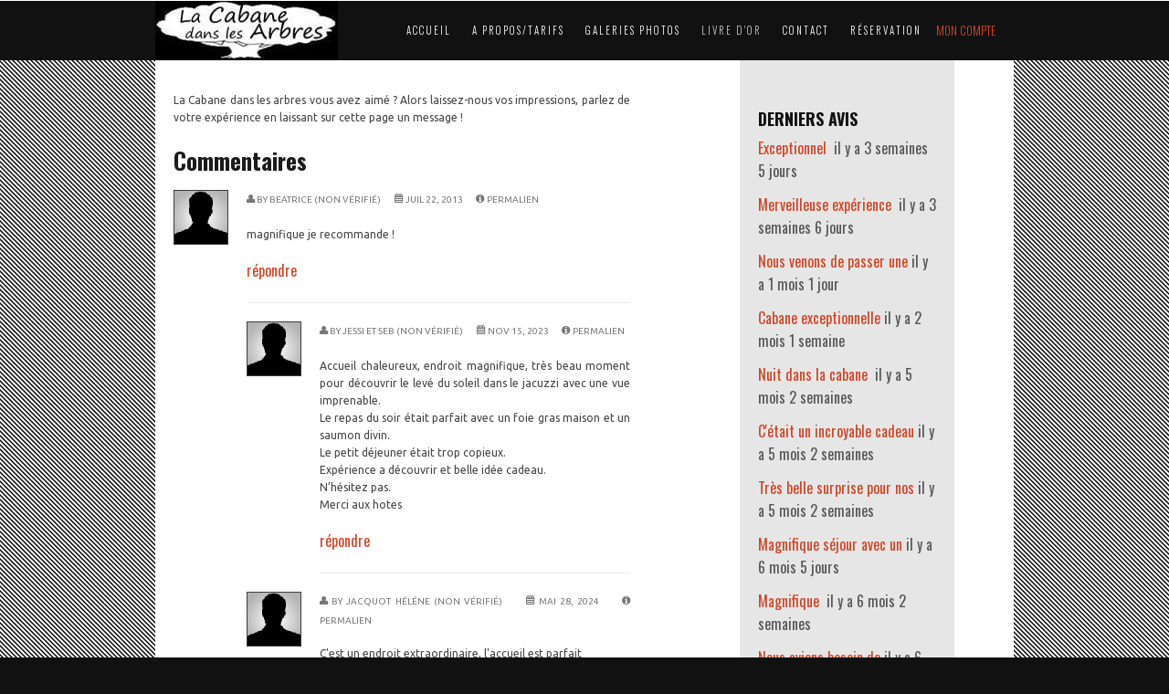

--- FILE ---
content_type: text/html; charset=utf-8
request_url: https://www.cabane-spa-dans-les-arbres.com/comment/22
body_size: 15821
content:
<!DOCTYPE html>
<!--[if lt IE 7]> <html class="ie6 ie" lang="fr" dir="ltr"> <![endif]-->
<!--[if IE 7]>    <html class="ie7 ie" lang="fr" dir="ltr"> <![endif]-->
<!--[if IE 8]>    <html class="ie8 ie" lang="fr" dir="ltr"> <![endif]-->
<!--[if gt IE 8]> <!--> <html class="" lang="fr" dir="ltr"> <!--<![endif]-->
<head>

<meta http-equiv="Content-Type" content="text/html; charset=utf-8" />
<link rel="shortcut icon" href="https://www.cabane-spa-dans-les-arbres.com/sites/all/themes/montreal/favicon.ico" type="image/vnd.microsoft.icon" />
<link rel="shortlink" href="/node/9" />
<link rel="canonical" href="/notes/livre-dor" />
<meta name="Generator" content="Drupal 7 (http://drupal.org)" />
<meta name="title" content="CABANE DANS LES ARBRES DE LUXE - Avec SPA et SAUNA" />
<meta name="description" content="S&#039;offrir une nuit exceptionnelle dans une cabane dans les arbres qui dispose d&#039;un spa et d&#039;un sauna, un luxe unique dans le Gard." />
<meta name="keywords" content="cabane dans les arbres, la cabane, cabane, séjour insolite, cabane perchée, la cabane magique, lune de miel, liste de mariage, fanabregue, spa, cros, pont du gard" />
<link href="https://fonts.googleapis.com/css?family=Open+Sans" rel="stylesheet" type="text/css" />
<link href="https://fonts.googleapis.com/css?family=Open+Sans+Condensed:300" rel="stylesheet" type="text/css" />
<meta name="viewport" content="width=device-width, initial-scale=1" />
<style type='text/css'>body {font-family:"Oswald", sans-serif !important;}</style> <title>Livre d&#039;Or | La cabane dans les arbres en Cévennes</title>
<style type="text/css" media="all">
@import url("https://www.cabane-spa-dans-les-arbres.com/modules/system/system.base.css?rh644n");
@import url("https://www.cabane-spa-dans-les-arbres.com/modules/system/system.menus.css?rh644n");
@import url("https://www.cabane-spa-dans-les-arbres.com/modules/system/system.messages.css?rh644n");
@import url("https://www.cabane-spa-dans-les-arbres.com/modules/system/system.theme.css?rh644n");
</style>
<style type="text/css" media="all">
@import url("https://www.cabane-spa-dans-les-arbres.com/modules/comment/comment.css?rh644n");
@import url("https://www.cabane-spa-dans-les-arbres.com/sites/all/modules/date/date_api/date.css?rh644n");
@import url("https://www.cabane-spa-dans-les-arbres.com/sites/all/modules/date/date_popup/themes/datepicker.1.7.css?rh644n");
@import url("https://www.cabane-spa-dans-les-arbres.com/modules/field/theme/field.css?rh644n");
@import url("https://www.cabane-spa-dans-les-arbres.com/modules/node/node.css?rh644n");
@import url("https://www.cabane-spa-dans-les-arbres.com/modules/search/search.css?rh644n");
@import url("https://www.cabane-spa-dans-les-arbres.com/modules/user/user.css?rh644n");
@import url("https://www.cabane-spa-dans-les-arbres.com/modules/forum/forum.css?rh644n");
@import url("https://www.cabane-spa-dans-les-arbres.com/sites/all/modules/views/css/views.css?rh644n");
</style>
<style type="text/css" media="all">
@import url("https://www.cabane-spa-dans-les-arbres.com/sites/all/modules/ctools/css/ctools.css?rh644n");
@import url("https://www.cabane-spa-dans-les-arbres.com/modules/filter/filter.css?rh644n");
</style>
<style type="text/css" media="all">
@import url("https://www.cabane-spa-dans-les-arbres.com/sites/all/themes/montreal/css/gumby.css?rh644n");
@import url("https://www.cabane-spa-dans-les-arbres.com/sites/all/themes/montreal/css/ui.css?rh644n");
@import url("https://www.cabane-spa-dans-les-arbres.com/sites/all/themes/montreal/css/ie.css?rh644n");
@import url("https://www.cabane-spa-dans-les-arbres.com/sites/all/themes/montreal/css/style.css?rh644n");
@import url("https://www.cabane-spa-dans-les-arbres.com/sites/all/themes/montreal/css/text.css?rh644n");
</style>
<script type="text/javascript" src="//ajax.googleapis.com/ajax/libs/jquery/1.8.3/jquery.min.js"></script>
<script type="text/javascript">
<!--//--><![CDATA[//><!--
window.jQuery || document.write("<script src='/sites/all/modules/jquery_update/replace/jquery/1.8/jquery.min.js'>\x3C/script>")
//--><!]]>
</script>
<script type="text/javascript" src="https://www.cabane-spa-dans-les-arbres.com/misc/jquery.once.js?v=1.2"></script>
<script type="text/javascript" src="https://www.cabane-spa-dans-les-arbres.com/misc/drupal.js?rh644n"></script>
<script type="text/javascript" src="https://www.cabane-spa-dans-les-arbres.com/misc/form.js?v=7.38"></script>
<script type="text/javascript" src="https://www.cabane-spa-dans-les-arbres.com/sites/default/files/languages/fr_zzC8Uo8vWYjwvxp9JtMzYHnFAldvHre1Xqssha_UfNU.js?rh644n"></script>
<script type="text/javascript" src="https://www.cabane-spa-dans-les-arbres.com/sites/all/modules/google_analytics/googleanalytics.js?rh644n"></script>
<script type="text/javascript">
<!--//--><![CDATA[//><!--
var _gaq = _gaq || [];_gaq.push(["_setAccount", "UA-3702308-40"]);_gaq.push(["_trackPageview"]);(function() {var ga = document.createElement("script");ga.type = "text/javascript";ga.async = true;ga.src = ("https:" == document.location.protocol ? "https://ssl" : "http://www") + ".google-analytics.com/ga.js";var s = document.getElementsByTagName("script")[0];s.parentNode.insertBefore(ga, s);})();
//--><!]]>
</script>
<script type="text/javascript" src="https://www.cabane-spa-dans-les-arbres.com/sites/all/modules/antibot/js/antibot.js?rh644n"></script>
<script type="text/javascript" src="https://www.cabane-spa-dans-les-arbres.com/misc/textarea.js?v=7.38"></script>
<script type="text/javascript" src="https://www.cabane-spa-dans-les-arbres.com/modules/filter/filter.js?rh644n"></script>
<script type="text/javascript" src="https://www.cabane-spa-dans-les-arbres.com/sites/default/modules/neolist/includes/popup_neo.js?rh644n"></script>
<script type="text/javascript" src="https://www.cabane-spa-dans-les-arbres.com/sites/all/themes/montreal/js/jquery-ui-1.8.23.custom.min.js?rh644n"></script>
<script type="text/javascript" src="https://www.cabane-spa-dans-les-arbres.com/sites/all/themes/montreal/js/gumby.js?rh644n"></script>
<script type="text/javascript" src="https://www.cabane-spa-dans-les-arbres.com/sites/all/themes/montreal/js/modernizr-2.0.6.min.js?rh644n"></script>
<script type="text/javascript" src="https://www.cabane-spa-dans-les-arbres.com/sites/all/themes/montreal/js/mobile-menu.js?rh644n"></script>
<script type="text/javascript" src="https://www.cabane-spa-dans-les-arbres.com/sites/all/themes/montreal/js/jquery.ui.totop.js?rh644n"></script>
<script type="text/javascript" src="https://www.cabane-spa-dans-les-arbres.com/sites/all/themes/montreal/js/easing.js?rh644n"></script>
<script type="text/javascript" src="https://www.cabane-spa-dans-les-arbres.com/sites/all/themes/montreal/js/plugins.js?rh644n"></script>
<script type="text/javascript" src="https://www.cabane-spa-dans-les-arbres.com/sites/all/themes/montreal/includes/twitter/jquery.tweet.js?rh644n"></script>
<script type="text/javascript" src="https://www.cabane-spa-dans-les-arbres.com/sites/all/themes/montreal/js/main.js?rh644n"></script>
<script type="text/javascript" src="https://www.cabane-spa-dans-les-arbres.com/sites/all/themes/montreal/js/montreal.js?rh644n"></script>
<script type="text/javascript">
<!--//--><![CDATA[//><!--
jQuery.extend(Drupal.settings, {"basePath":"\/","pathPrefix":"","ajaxPageState":{"theme":"montreal","theme_token":"tM3gN8eRHFxSXLs2608gGqaJknBnfkbAfaqNsBy-5y0","js":{"\/\/ajax.googleapis.com\/ajax\/libs\/jquery\/1.8.3\/jquery.min.js":1,"0":1,"misc\/jquery.once.js":1,"misc\/drupal.js":1,"misc\/form.js":1,"public:\/\/languages\/fr_zzC8Uo8vWYjwvxp9JtMzYHnFAldvHre1Xqssha_UfNU.js":1,"sites\/all\/modules\/google_analytics\/googleanalytics.js":1,"1":1,"sites\/all\/modules\/antibot\/js\/antibot.js":1,"misc\/textarea.js":1,"modules\/filter\/filter.js":1,"sites\/default\/modules\/neolist\/includes\/popup_neo.js":1,"sites\/all\/themes\/montreal\/js\/jquery-ui-1.8.23.custom.min.js":1,"sites\/all\/themes\/montreal\/js\/gumby.js":1,"sites\/all\/themes\/montreal\/js\/modernizr-2.0.6.min.js":1,"sites\/all\/themes\/montreal\/js\/mobile-menu.js":1,"sites\/all\/themes\/montreal\/js\/jquery.ui.totop.js":1,"sites\/all\/themes\/montreal\/js\/easing.js":1,"sites\/all\/themes\/montreal\/js\/plugins.js":1,"sites\/all\/themes\/montreal\/includes\/twitter\/jquery.tweet.js":1,"sites\/all\/themes\/montreal\/js\/main.js":1,"sites\/all\/themes\/montreal\/js\/montreal.js":1},"css":{"modules\/system\/system.base.css":1,"modules\/system\/system.menus.css":1,"modules\/system\/system.messages.css":1,"modules\/system\/system.theme.css":1,"modules\/comment\/comment.css":1,"sites\/all\/modules\/date\/date_api\/date.css":1,"sites\/all\/modules\/date\/date_popup\/themes\/datepicker.1.7.css":1,"modules\/field\/theme\/field.css":1,"modules\/node\/node.css":1,"modules\/search\/search.css":1,"modules\/user\/user.css":1,"modules\/forum\/forum.css":1,"sites\/all\/modules\/views\/css\/views.css":1,"sites\/all\/modules\/ctools\/css\/ctools.css":1,"modules\/filter\/filter.css":1,"sites\/all\/themes\/montreal\/css\/gumby.css":1,"sites\/all\/themes\/montreal\/css\/ui.css":1,"sites\/all\/themes\/montreal\/css\/ie.css":1,"sites\/all\/themes\/montreal\/css\/style.css":1,"sites\/all\/themes\/montreal\/css\/text.css":1}},"googleanalytics":{"trackOutbound":1,"trackMailto":1,"trackDownload":1,"trackDownloadExtensions":"7z|aac|arc|arj|asf|asx|avi|bin|csv|doc|exe|flv|gif|gz|gzip|hqx|jar|jpe?g|js|mp(2|3|4|e?g)|mov(ie)?|msi|msp|pdf|phps|png|ppt|qtm?|ra(m|r)?|sea|sit|tar|tgz|torrent|txt|wav|wma|wmv|wpd|xls|xml|z|zip"},"antibot":{"forms":{"comment-form":{"action":"\/comment\/reply\/9","key":"4f287b465e1f4cfd8eeb32033a1e28bf"}}},"wysiwyg":{"triggers":{"edit-comment-body-und-0-format--2":{"field":"edit-comment-body-und-0-value","formatfiltered_html":{"editor":"none","status":1,"toggle":1,"resizable":1},"formatplain_text":{"editor":"none","status":1,"toggle":1,"resizable":1}}}}});
//--><!]]>
</script>
  <!-- IE Fix for HTML5 Tags -->
  <!--[if lt IE 9]>
    <script src="https://oss.maxcdn.com/html5shiv/3.7.3/html5shiv.min.js"></script>
  <![endif]-->
<link href='https://fonts.googleapis.com/css?family=Oswald:400,700,300&subset=latin,latin-ext' rel='stylesheet' type='text/css'>
<link href='https://fonts.googleapis.com/css?family=Droid+Serif:400italic,700italic' rel='stylesheet' type='text/css'>
<link href='https://fonts.googleapis.com/css?family=Ubuntu&subset=latin,latin-ext' rel='stylesheet' type='text/css'>

<!-- User defined CSS --><style type='text/css'>.row .four.columns {
margin-top: 0px;
}</style><!-- End user defined CSS -->
<!-- <link rel="stylesheet" type="text/css" href="/sites/all/themes/montreal/css/switch.css">
<link rel="stylesheet" class="switch" type="text/css" href="/sites/all/themes/montreal/css/colors/default.css"> -->


</head>

<body class="html not-front not-logged-in one-sidebar sidebar-first page-node page-node- page-node-9 node-type-article i18n-fr" >

  <header>
    <div class="container">     
      <section class="row">  
        <div class="four columns branding" >
                      <a href="/"><img src="https://www.cabane-spa-dans-les-arbres.com/sites/default/files/logo.jpg" /></a>
                            </div>
      	<div class="eight columns"> 
          <div id="nav">
	  
	  
  
<div id="block-block-10" class="block block-block">

    
  <div class="content">
    <p><a href="/user">MON COMPTE</a></p>
  </div>
</div>
            <!-- begin menu -->
            <nav id="navigationmain">
            
		          <ul class="menu"><li><a href="/" title="">Accueil</a></li><li><a href="/la-cabane-dans-les-arbres">A propos/Tarifs</a></li><li><a href="/portfolio-drag" title="">Galeries photos</a></li><li><a href="/notes/livre-dor" class="active-trail active">Livre d&#039;Or</a></li><li><a href="/content/contact">Contact</a></li><li><a href="/content/calendrier-des-r%C3%A9servations">Réservation</a></li></ul>            
            </nav>
				  </div>    
				</div> 
				 
      <!-- end menu -->   
      </section> 
    </div>
    <!-- end main span2 -->            
  </header> 
 
   
<div class="container" style="background:url(/sites/all/themes/montreal/img/stripes.png);">            
  <section class="row white">
    
    <div class="seven columns blogpost">
                   	      	            
  
<div id="block-system-main" class="block block-system">

    
  <div class="content">
    
    
      
  <div class="article_content">
    <div class="field-item even" property="content:encoded"><p>La Cabane dans les arbres vous avez aimé ? Alors laissez-nous vos impressions, parlez de votre expérience en laissant sur cette page un message !</p>
</div>  </div>
 
	
  <section id="comments" class="comment-wrapper">
<div class="clearfix"></div>
          <h4 class="comments_title">Commentaires</h4>
      
  <a id="comment-3"></a>
<article class="comment comment-by-anonymous odd" about="/comment/3#comment-3" typeof="sioc:Post sioct:Comment">
  <div class="comment_avatar">
    <img src="/sites/all/themes/montreal/images/anon.png">  </div>
  <div class="comment_body">
    <p class="post_meta"> 
      <i class="greytext icon-user"></i><span class="smallfont greytext">  by <span rel="sioc:has_creator"><span class="username" xml:lang="" typeof="sioc:UserAccount" property="foaf:name" datatype="">beatrice (non vérifié)</span></span></span> &nbsp; &nbsp;
      <i class="greytext icon-calendar"></i> <span class="smallfont greytext">juil 22, 2013 </span> &nbsp; &nbsp;
	  
      <i class="greytext icon-info-sign"></i> <a href="/comment/3#comment-3" class="permalink" rel="bookmark">Permalien</a>    </p>
        
      <div class="comment_content">
        <span rel="sioc:reply_of" resource="/notes/livre-dor" class="rdf-meta element-hidden"></span><div class="field-item even" property="content:encoded"><p>magnifique je recommande !</p>
</div>              </div>

    <ul class="links inline"><li class="comment-reply first last"><a href="/comment/reply/9/3">répondre</a></li>
</ul>   </div>
   <div class="clearfix"></div>

</article> <!-- /.comment -->
<div class="indented"><a id="comment-1497"></a>
<article class="comment comment-by-anonymous even" about="/comment/1497#comment-1497" typeof="sioc:Post sioct:Comment">
  <div class="comment_avatar">
    <img src="/sites/all/themes/montreal/images/anon.png">  </div>
  <div class="comment_body">
    <p class="post_meta"> 
      <i class="greytext icon-user"></i><span class="smallfont greytext">  by <span rel="sioc:has_creator"><span class="username" xml:lang="" typeof="sioc:UserAccount" property="foaf:name" datatype="">jessi et seb (non vérifié)</span></span></span> &nbsp; &nbsp;
      <i class="greytext icon-calendar"></i> <span class="smallfont greytext">nov 15, 2023 </span> &nbsp; &nbsp;
	  
      <i class="greytext icon-info-sign"></i> <a href="/comment/1497#comment-1497" class="permalink" rel="bookmark">Permalien</a>    </p>
        
      <div class="comment_content">
        <span rel="sioc:reply_of" resource="/notes/livre-dor" class="rdf-meta element-hidden"></span><span rel="sioc:reply_of" resource="/comment/3#comment-3" class="rdf-meta element-hidden"></span><div class="field-item even" property="content:encoded"><p>Accueil chaleureux, endroit magnifique, très beau moment pour découvrir le levé du soleil dans le jacuzzi avec une vue imprenable.<br />
Le repas du soir était parfait avec un foie gras maison et un saumon divin.<br />
Le petit déjeuner était trop copieux.<br />
Expérience a découvrir et belle idée cadeau.<br />
N’hésitez pas.<br />
Merci aux hotes</p>
</div>              </div>

    <ul class="links inline"><li class="comment-reply first last"><a href="/comment/reply/9/1497">répondre</a></li>
</ul>   </div>
   <div class="clearfix"></div>

</article> <!-- /.comment --><a id="comment-1521"></a>
<article class="comment comment-by-anonymous odd" about="/comment/1521#comment-1521" typeof="sioc:Post sioct:Comment">
  <div class="comment_avatar">
    <img src="/sites/all/themes/montreal/images/anon.png">  </div>
  <div class="comment_body">
    <p class="post_meta"> 
      <i class="greytext icon-user"></i><span class="smallfont greytext">  by <span rel="sioc:has_creator"><span class="username" xml:lang="" typeof="sioc:UserAccount" property="foaf:name" datatype="">jacquot héléne   (non vérifié)</span></span></span> &nbsp; &nbsp;
      <i class="greytext icon-calendar"></i> <span class="smallfont greytext">mai 28, 2024 </span> &nbsp; &nbsp;
	  
      <i class="greytext icon-info-sign"></i> <a href="/comment/1521#comment-1521" class="permalink" rel="bookmark">Permalien</a>    </p>
        
      <div class="comment_content">
        <span rel="sioc:reply_of" resource="/notes/livre-dor" class="rdf-meta element-hidden"></span><span rel="sioc:reply_of" resource="/comment/3#comment-3" class="rdf-meta element-hidden"></span><div class="field-item even" property="content:encoded"><p>C'est un endroit extraordinaire, l'accueil est parfait<br />
   nous avons passé deux jours merveilleux au milieu de ce petit paradis. La cabane est très bien aménagée avec goût au milieu de cette étendue de forêt avec une vue magnifique. Je recommande fortement .   Hélène et Gabriel</p>
</div>              </div>

    <ul class="links inline"><li class="comment-reply first last"><a href="/comment/reply/9/1521">répondre</a></li>
</ul>   </div>
   <div class="clearfix"></div>

</article> <!-- /.comment --><a id="comment-1551"></a>
<article class="comment even" about="/comment/1551#comment-1551" typeof="sioc:Post sioct:Comment">
  <div class="comment_avatar">
    <img src="/sites/all/themes/montreal/images/anon.png">  </div>
  <div class="comment_body">
    <p class="post_meta"> 
      <i class="greytext icon-user"></i><span class="smallfont greytext">  by <span rel="sioc:has_creator"><span class="username" xml:lang="" about="/users/sandrabardonsfrfr" typeof="sioc:UserAccount" property="foaf:name" datatype="">sandra.bardon@sfr.fr</span></span></span> &nbsp; &nbsp;
      <i class="greytext icon-calendar"></i> <span class="smallfont greytext">oct 31, 2024 </span> &nbsp; &nbsp;
	  
      <i class="greytext icon-info-sign"></i> <a href="/comment/1551#comment-1551" class="permalink" rel="bookmark">Permalien</a>    </p>
        
      <div class="comment_content">
        <span rel="sioc:reply_of" resource="/notes/livre-dor" class="rdf-meta element-hidden"></span><span rel="sioc:reply_of" resource="/comment/3#comment-3" class="rdf-meta element-hidden"></span><div class="field-item even" property="content:encoded"><p>Magnifique nuit passée en amoureux malgré la pluie mais paysage d automne magique et jacuzzi sous la pluie superbe avec sauna très agréable<br />
Cabane de luxe avec tout ce U il faut ou plutôt chalet  avec vue a couper le souffle<br />
Petit déjeuner au top servis par Faustine et son mari hôte très chaleureux<br />
En espérant vite revenir</p>
</div>              </div>

    <ul class="links inline"><li class="comment-reply first last"><a href="/comment/reply/9/1551">répondre</a></li>
</ul>   </div>
   <div class="clearfix"></div>

</article> <!-- /.comment --><a id="comment-1587"></a>
<article class="comment comment-by-anonymous odd" about="/comment/1587#comment-1587" typeof="sioc:Post sioct:Comment">
  <div class="comment_avatar">
    <img src="/sites/all/themes/montreal/images/anon.png">  </div>
  <div class="comment_body">
    <p class="post_meta"> 
      <i class="greytext icon-user"></i><span class="smallfont greytext">  by <span rel="sioc:has_creator"><span class="username" xml:lang="" typeof="sioc:UserAccount" property="foaf:name" datatype="">Mélanie et Olivier  (non vérifié)</span></span></span> &nbsp; &nbsp;
      <i class="greytext icon-calendar"></i> <span class="smallfont greytext">Jan 03, 2026 </span> &nbsp; &nbsp;
	  
      <i class="greytext icon-info-sign"></i> <a href="/comment/1587#comment-1587" class="permalink" rel="bookmark">Permalien</a>    </p>
        
      <div class="comment_content">
        <span rel="sioc:reply_of" resource="/notes/livre-dor" class="rdf-meta element-hidden"></span><span rel="sioc:reply_of" resource="/comment/3#comment-3" class="rdf-meta element-hidden"></span><div class="field-item even" property="content:encoded"><p>Nous avons passé une nuit et une journée magnifiques.<br />
Quel accueil !!! Nous étions coupés du monde. Très belle décoration  et endroit magique.<br />
Nos hôtes nous ont accueilli avec chaleur et professionnalisme<br />
Nous recommandons cet endroit vivement.<br />
Mélanie Olivier</p>
</div>              </div>

    <ul class="links inline"><li class="comment-reply first last"><a href="/comment/reply/9/1587">répondre</a></li>
</ul>   </div>
   <div class="clearfix"></div>

</article> <!-- /.comment --></div><a id="comment-4"></a>
<article class="comment comment-by-anonymous even" about="/comment/4#comment-4" typeof="sioc:Post sioct:Comment">
  <div class="comment_avatar">
    <img src="/sites/all/themes/montreal/images/anon.png">  </div>
  <div class="comment_body">
    <p class="post_meta"> 
      <i class="greytext icon-user"></i><span class="smallfont greytext">  by <span rel="sioc:has_creator"><span class="username" xml:lang="" typeof="sioc:UserAccount" property="foaf:name" datatype="">eric tolza (non vérifié)</span></span></span> &nbsp; &nbsp;
      <i class="greytext icon-calendar"></i> <span class="smallfont greytext">sep 06, 2013 </span> &nbsp; &nbsp;
	  
      <i class="greytext icon-info-sign"></i> <a href="/comment/4#comment-4" class="permalink" rel="bookmark">Permalien</a>    </p>
        
      <div class="comment_content">
        <span rel="sioc:reply_of" resource="/notes/livre-dor" class="rdf-meta element-hidden"></span><div class="field-item even" property="content:encoded"><p>j'y suis venu, perdu dans l'orée des Cévennes, un petit chemin, le calme, l'unique bruit de la nature, accessible et paisible, une vue à couper le souffle, un accueil chaleureux , des prestations vraiment haut de gamme, une terrasse sublime, spa avec luminothérapie, sauna ...... un moment hors du temps de paix retrouvée et de simplicité.<br />
Pour sur j'y reviendrai !!!<br />
très cordialement</p>
</div>              </div>

    <ul class="links inline"><li class="comment-reply first last"><a href="/comment/reply/9/4">répondre</a></li>
</ul>   </div>
   <div class="clearfix"></div>

</article> <!-- /.comment --><a id="comment-5"></a>
<article class="comment comment-by-anonymous odd" about="/comment/5#comment-5" typeof="sioc:Post sioct:Comment">
  <div class="comment_avatar">
    <img src="/sites/all/themes/montreal/images/anon.png">  </div>
  <div class="comment_body">
    <p class="post_meta"> 
      <i class="greytext icon-user"></i><span class="smallfont greytext">  by <span rel="sioc:has_creator"><span class="username" xml:lang="" typeof="sioc:UserAccount" property="foaf:name" datatype="">Crouzet (non vérifié)</span></span></span> &nbsp; &nbsp;
      <i class="greytext icon-calendar"></i> <span class="smallfont greytext">sep 06, 2013 </span> &nbsp; &nbsp;
	  
      <i class="greytext icon-info-sign"></i> <a href="/comment/5#comment-5" class="permalink" rel="bookmark">Permalien</a>    </p>
        
      <div class="comment_content">
        <span rel="sioc:reply_of" resource="/notes/livre-dor" class="rdf-meta element-hidden"></span><div class="field-item even" property="content:encoded"><p>Et le temps d un week-end, nous nous sentions seuls au monde... Magnifique endroit !</p>
</div>              </div>

    <ul class="links inline"><li class="comment-reply first last"><a href="/comment/reply/9/5">répondre</a></li>
</ul>   </div>
   <div class="clearfix"></div>

</article> <!-- /.comment --><a id="comment-6"></a>
<article class="comment comment-by-anonymous even" about="/comment/6#comment-6" typeof="sioc:Post sioct:Comment">
  <div class="comment_avatar">
    <img src="/sites/all/themes/montreal/images/anon.png">  </div>
  <div class="comment_body">
    <p class="post_meta"> 
      <i class="greytext icon-user"></i><span class="smallfont greytext">  by <span rel="sioc:has_creator"><span class="username" xml:lang="" typeof="sioc:UserAccount" property="foaf:name" datatype="">patricia (non vérifié)</span></span></span> &nbsp; &nbsp;
      <i class="greytext icon-calendar"></i> <span class="smallfont greytext">sep 11, 2013 </span> &nbsp; &nbsp;
	  
      <i class="greytext icon-info-sign"></i> <a href="/comment/6#comment-6" class="permalink" rel="bookmark">Permalien</a>    </p>
        
      <div class="comment_content">
        <span rel="sioc:reply_of" resource="/notes/livre-dor" class="rdf-meta element-hidden"></span><div class="field-item even" property="content:encoded"><p>paysages à couper le souffle,confort et raffinement ,petit déjeuner excellent avec des produits locaux.MERCI POUR CE MAGNIFIQUE CADEAU</p>
</div>              </div>

    <ul class="links inline"><li class="comment-reply first last"><a href="/comment/reply/9/6">répondre</a></li>
</ul>   </div>
   <div class="clearfix"></div>

</article> <!-- /.comment --><a id="comment-7"></a>
<article class="comment comment-by-anonymous odd" about="/comment/7#comment-7" typeof="sioc:Post sioct:Comment">
  <div class="comment_avatar">
    <img src="/sites/all/themes/montreal/images/anon.png">  </div>
  <div class="comment_body">
    <p class="post_meta"> 
      <i class="greytext icon-user"></i><span class="smallfont greytext">  by <span rel="sioc:has_creator"><span class="username" xml:lang="" typeof="sioc:UserAccount" property="foaf:name" datatype="">francoise et olivier (non vérifié)</span></span></span> &nbsp; &nbsp;
      <i class="greytext icon-calendar"></i> <span class="smallfont greytext">sep 29, 2013 </span> &nbsp; &nbsp;
	  
      <i class="greytext icon-info-sign"></i> <a href="/comment/7#comment-7" class="permalink" rel="bookmark">Permalien</a>    </p>
        
      <div class="comment_content">
        <span rel="sioc:reply_of" resource="/notes/livre-dor" class="rdf-meta element-hidden"></span><div class="field-item even" property="content:encoded"><p>Nous recommandons cette cabane aux prestations exceptionnelles, dans un havre de paix en pleine nature. La magie du spa illumine le soir, le sauna, le petit dejeune a coupe le souffle avec des produits locaux et l accueil tres chaleureux du proprietaire.<br />
Un moment inoubliable !<br />
Merci encore nous reviendrons.</p>
</div>              </div>

    <ul class="links inline"><li class="comment-reply first last"><a href="/comment/reply/9/7">répondre</a></li>
</ul>   </div>
   <div class="clearfix"></div>

</article> <!-- /.comment --><a id="comment-8"></a>
<article class="comment comment-by-anonymous even" about="/comment/8#comment-8" typeof="sioc:Post sioct:Comment">
  <div class="comment_avatar">
    <img src="/sites/all/themes/montreal/images/anon.png">  </div>
  <div class="comment_body">
    <p class="post_meta"> 
      <i class="greytext icon-user"></i><span class="smallfont greytext">  by <span rel="sioc:has_creator"><span class="username" xml:lang="" typeof="sioc:UserAccount" property="foaf:name" datatype="">vanessa martin (non vérifié)</span></span></span> &nbsp; &nbsp;
      <i class="greytext icon-calendar"></i> <span class="smallfont greytext">oct 22, 2013 </span> &nbsp; &nbsp;
	  
      <i class="greytext icon-info-sign"></i> <a href="/comment/8#comment-8" class="permalink" rel="bookmark">Permalien</a>    </p>
        
      <div class="comment_content">
        <span rel="sioc:reply_of" resource="/notes/livre-dor" class="rdf-meta element-hidden"></span><div class="field-item even" property="content:encoded"><p>absolument sublime<br />
un environnement magnifique<br />
la cabane et son immense terrasse . le jaccuzzi est sa vue dominante sur la vallée.<br />
un accueil particulierement chaleureux<br />
Le plateau repas et petit déjeuner sont juste delicieux<br />
que c'est difficile de quitter ce petit paradis.<br />
une experience unique.<br />
à bientôt<br />
un grand merci</p>
</div>              </div>

    <ul class="links inline"><li class="comment-reply first last"><a href="/comment/reply/9/8">répondre</a></li>
</ul>   </div>
   <div class="clearfix"></div>

</article> <!-- /.comment --><a id="comment-11"></a>
<article class="comment comment-by-anonymous odd" about="/comment/11#comment-11" typeof="sioc:Post sioct:Comment">
  <div class="comment_avatar">
    <img src="/sites/all/themes/montreal/images/anon.png">  </div>
  <div class="comment_body">
    <p class="post_meta"> 
      <i class="greytext icon-user"></i><span class="smallfont greytext">  by <span rel="sioc:has_creator"><span class="username" xml:lang="" typeof="sioc:UserAccount" property="foaf:name" datatype="">Anne Sophie et ... (non vérifié)</span></span></span> &nbsp; &nbsp;
      <i class="greytext icon-calendar"></i> <span class="smallfont greytext">nov 06, 2013 </span> &nbsp; &nbsp;
	  
      <i class="greytext icon-info-sign"></i> <a href="/comment/11#comment-11" class="permalink" rel="bookmark">Permalien</a>    </p>
        
      <div class="comment_content">
        <span rel="sioc:reply_of" resource="/notes/livre-dor" class="rdf-meta element-hidden"></span><div class="field-item even" property="content:encoded"><p>Nous recommandons cette cabane aux prestations exceptionnelles située au milieu de nul part.<br />
Excellent accueil et chaleureux du propriétaire<br />
petit déjeuner excellent ainsi que le plateau repas.<br />
Nous avons passé deux jours inoubliables sans aucun bruits ni vis à vis.<br />
Nous y reviendrons.<br />
Merci encore au propriétaire des lieux.</p>
</div>              </div>

    <ul class="links inline"><li class="comment-reply first last"><a href="/comment/reply/9/11">répondre</a></li>
</ul>   </div>
   <div class="clearfix"></div>

</article> <!-- /.comment --><a id="comment-13"></a>
<article class="comment comment-by-anonymous even" about="/comment/13#comment-13" typeof="sioc:Post sioct:Comment">
  <div class="comment_avatar">
    <img src="/sites/all/themes/montreal/images/anon.png">  </div>
  <div class="comment_body">
    <p class="post_meta"> 
      <i class="greytext icon-user"></i><span class="smallfont greytext">  by <span rel="sioc:has_creator"><span class="username" xml:lang="" typeof="sioc:UserAccount" property="foaf:name" datatype="">AMAL ET GREGORY (non vérifié)</span></span></span> &nbsp; &nbsp;
      <i class="greytext icon-calendar"></i> <span class="smallfont greytext">nov 14, 2013 </span> &nbsp; &nbsp;
	  
      <i class="greytext icon-info-sign"></i> <a href="/comment/13#comment-13" class="permalink" rel="bookmark">Permalien</a>    </p>
        
      <div class="comment_content">
        <span rel="sioc:reply_of" resource="/notes/livre-dor" class="rdf-meta element-hidden"></span><div class="field-item even" property="content:encoded"><p>Un cadre exceptionnel, un accueil chaleureux, des prestations haut de gamme.<br />
Tout ce qu'il faut pour passer un excellent moment.<br />
A recommander d'urgence</p>
</div>              </div>

    <ul class="links inline"><li class="comment-reply first last"><a href="/comment/reply/9/13">répondre</a></li>
</ul>   </div>
   <div class="clearfix"></div>

</article> <!-- /.comment --><a id="comment-14"></a>
<article class="comment odd" about="/comment/14#comment-14" typeof="sioc:Post sioct:Comment">
  <div class="comment_avatar">
    <img src="/sites/all/themes/montreal/images/anon.png">  </div>
  <div class="comment_body">
    <p class="post_meta"> 
      <i class="greytext icon-user"></i><span class="smallfont greytext">  by <span rel="sioc:has_creator"><span class="username" xml:lang="" about="/users/pierrerodeauhotmailfr" typeof="sioc:UserAccount" property="foaf:name" datatype="">pierre.rodeau@h...</span></span></span> &nbsp; &nbsp;
      <i class="greytext icon-calendar"></i> <span class="smallfont greytext">nov 25, 2013 </span> &nbsp; &nbsp;
	  
      <i class="greytext icon-info-sign"></i> <a href="/comment/14#comment-14" class="permalink" rel="bookmark">Permalien</a>    </p>
        
      <div class="comment_content">
        <span rel="sioc:reply_of" resource="/notes/livre-dor" class="rdf-meta element-hidden"></span><div class="field-item even" property="content:encoded"><p>Un petit coin de paradis perché dans les arbres, super accueil , nous reviendrons .</p>
</div>              </div>

    <ul class="links inline"><li class="comment-reply first last"><a href="/comment/reply/9/14">répondre</a></li>
</ul>   </div>
   <div class="clearfix"></div>

</article> <!-- /.comment --><a id="comment-15"></a>
<article class="comment comment-by-anonymous even" about="/comment/15#comment-15" typeof="sioc:Post sioct:Comment">
  <div class="comment_avatar">
    <img src="/sites/all/themes/montreal/images/anon.png">  </div>
  <div class="comment_body">
    <p class="post_meta"> 
      <i class="greytext icon-user"></i><span class="smallfont greytext">  by <span rel="sioc:has_creator"><span class="username" xml:lang="" typeof="sioc:UserAccount" property="foaf:name" datatype="">sylvie et laurent (non vérifié)</span></span></span> &nbsp; &nbsp;
      <i class="greytext icon-calendar"></i> <span class="smallfont greytext">nov 25, 2013 </span> &nbsp; &nbsp;
	  
      <i class="greytext icon-info-sign"></i> <a href="/comment/15#comment-15" class="permalink" rel="bookmark">Permalien</a>    </p>
        
      <div class="comment_content">
        <span rel="sioc:reply_of" resource="/notes/livre-dor" class="rdf-meta element-hidden"></span><div class="field-item even" property="content:encoded"><p>Je tiens à remercier le maitre de maison pour son accueil chaleureux etsa discrétion.  Je conseille ce lieux magique et magnifique a toutes les personnes désirant ce retrouver en tête à tête pour une soirée de rêve dans une cabane haut de gamme .  Encore merci et<br />
  certainement a une prochaine fois ....</p>
</div>              </div>

    <ul class="links inline"><li class="comment-reply first last"><a href="/comment/reply/9/15">répondre</a></li>
</ul>   </div>
   <div class="clearfix"></div>

</article> <!-- /.comment --><a id="comment-16"></a>
<article class="comment comment-by-anonymous odd" about="/comment/16#comment-16" typeof="sioc:Post sioct:Comment">
  <div class="comment_avatar">
    <img src="/sites/all/themes/montreal/images/anon.png">  </div>
  <div class="comment_body">
    <p class="post_meta"> 
      <i class="greytext icon-user"></i><span class="smallfont greytext">  by <span rel="sioc:has_creator"><span class="username" xml:lang="" typeof="sioc:UserAccount" property="foaf:name" datatype="">Matthieu et Hélène (non vérifié)</span></span></span> &nbsp; &nbsp;
      <i class="greytext icon-calendar"></i> <span class="smallfont greytext">déc 04, 2013 </span> &nbsp; &nbsp;
	  
      <i class="greytext icon-info-sign"></i> <a href="/comment/16#comment-16" class="permalink" rel="bookmark">Permalien</a>    </p>
        
      <div class="comment_content">
        <span rel="sioc:reply_of" resource="/notes/livre-dor" class="rdf-meta element-hidden"></span><div class="field-item even" property="content:encoded"><p>S'il y a un paradis il doit forcément ressembler à cet endroit ! nous y avons passé une nuit le 30/11 et avons diné et petit déjeuné royalement !<br />
Le cadre est aussi sublime que romantique et cet endroit restera l'endroit où ma compagne a accepté de devenir ma femme !<br />
Comme au paradis , la beauté crépusculaire du paysage s'observe à deux, tête contre tête, et le lever du jour depuis le jacuzzi comme dans un roman à l'eau de rose.<br />
Comme au paradis, la détente est assurée grâce au spa et au sauna.<br />
Comme au paradis , le linge sent divinement bon, la décoration est choisie avec goût et tout est fait pour le confort des hôtes.<br />
Comme au paradis, il y a un ange, le maître des lieux, qui est aussi serviable qu'avenant et qui cherche sincèrement à faire le bonheur de ses hôtes. </p>
<p>Nous espérons revenir très vite ! </p>
<p>Matthieu et Hélène</p>
</div>              </div>

    <ul class="links inline"><li class="comment-reply first last"><a href="/comment/reply/9/16">répondre</a></li>
</ul>   </div>
   <div class="clearfix"></div>

</article> <!-- /.comment --><a id="comment-17"></a>
<article class="comment comment-by-anonymous even" about="/comment/17#comment-17" typeof="sioc:Post sioct:Comment">
  <div class="comment_avatar">
    <img src="/sites/all/themes/montreal/images/anon.png">  </div>
  <div class="comment_body">
    <p class="post_meta"> 
      <i class="greytext icon-user"></i><span class="smallfont greytext">  by <span rel="sioc:has_creator"><span class="username" xml:lang="" typeof="sioc:UserAccount" property="foaf:name" datatype="">Xavier et Betty (non vérifié)</span></span></span> &nbsp; &nbsp;
      <i class="greytext icon-calendar"></i> <span class="smallfont greytext">déc 08, 2013 </span> &nbsp; &nbsp;
	  
      <i class="greytext icon-info-sign"></i> <a href="/comment/17#comment-17" class="permalink" rel="bookmark">Permalien</a>    </p>
        
      <div class="comment_content">
        <span rel="sioc:reply_of" resource="/notes/livre-dor" class="rdf-meta element-hidden"></span><div class="field-item even" property="content:encoded"><p>Cadre magnifique pour un weekend en amoureux, tout y est bon, le plateau repas, le vin, le petit déjeuné, le sauna, le jacuzzi en terrasse, la cabane de luxe, . . . . . la  liste est très longue. C’est vraiment une très belle aventure. Merci au propriétaire très accueillant.</p>
</div>              </div>

    <ul class="links inline"><li class="comment-reply first last"><a href="/comment/reply/9/17">répondre</a></li>
</ul>   </div>
   <div class="clearfix"></div>

</article> <!-- /.comment --><a id="comment-18"></a>
<article class="comment odd" about="/comment/18#comment-18" typeof="sioc:Post sioct:Comment">
  <div class="comment_avatar">
    <img src="/sites/all/themes/montreal/images/anon.png">  </div>
  <div class="comment_body">
    <p class="post_meta"> 
      <i class="greytext icon-user"></i><span class="smallfont greytext">  by <span rel="sioc:has_creator"><span class="username" xml:lang="" about="/users/xpoignantwanadoofr" typeof="sioc:UserAccount" property="foaf:name" datatype="">xpoignant@wanadoo.fr</span></span></span> &nbsp; &nbsp;
      <i class="greytext icon-calendar"></i> <span class="smallfont greytext">déc 09, 2013 </span> &nbsp; &nbsp;
	  
      <i class="greytext icon-info-sign"></i> <a href="/comment/18#comment-18" class="permalink" rel="bookmark">Permalien</a>    </p>
        
      <div class="comment_content">
        <span rel="sioc:reply_of" resource="/notes/livre-dor" class="rdf-meta element-hidden"></span><div class="field-item even" property="content:encoded"><p>Nous avons passé un weekend en amoureux des plus agréables.<br />
Le cadre, la cabane, le sauna, la terrasse et son jacuzzi, le vin, le plateau repas, le petit déjeuné et tous les petits plus, café, lingerie, literie, . . . . . tout est fait pour se sentir bien.<br />
Un grand moment de bonheur.<br />
Merci aussi à l’hôte pour sa gentillesse.<br />
Betty et Xavier</p>
</div>              </div>

    <ul class="links inline"><li class="comment-reply first last"><a href="/comment/reply/9/18">répondre</a></li>
</ul>   </div>
   <div class="clearfix"></div>

</article> <!-- /.comment --><a id="comment-19"></a>
<article class="comment comment-by-anonymous even" about="/comment/19#comment-19" typeof="sioc:Post sioct:Comment">
  <div class="comment_avatar">
    <img src="/sites/all/themes/montreal/images/anon.png">  </div>
  <div class="comment_body">
    <p class="post_meta"> 
      <i class="greytext icon-user"></i><span class="smallfont greytext">  by <span rel="sioc:has_creator"><span class="username" xml:lang="" typeof="sioc:UserAccount" property="foaf:name" datatype="">antho et manon (non vérifié)</span></span></span> &nbsp; &nbsp;
      <i class="greytext icon-calendar"></i> <span class="smallfont greytext">déc 13, 2013 </span> &nbsp; &nbsp;
	  
      <i class="greytext icon-info-sign"></i> <a href="/comment/19#comment-19" class="permalink" rel="bookmark">Permalien</a>    </p>
        
      <div class="comment_content">
        <span rel="sioc:reply_of" resource="/notes/livre-dor" class="rdf-meta element-hidden"></span><div class="field-item even" property="content:encoded"><p>Excellent, cabane magnifique, très bien équipée et très bien meublée. La vue est parfaite. Lieu très calme et très reposant où on oublie tout le temps d'une nuit. Super spa et sauna. Tout était très bien.<br />
Nous la recommandons vivement.</p>
</div>              </div>

    <ul class="links inline"><li class="comment-reply first last"><a href="/comment/reply/9/19">répondre</a></li>
</ul>   </div>
   <div class="clearfix"></div>

</article> <!-- /.comment --><a id="comment-20"></a>
<article class="comment comment-by-anonymous odd" about="/comment/20#comment-20" typeof="sioc:Post sioct:Comment">
  <div class="comment_avatar">
    <img src="/sites/all/themes/montreal/images/anon.png">  </div>
  <div class="comment_body">
    <p class="post_meta"> 
      <i class="greytext icon-user"></i><span class="smallfont greytext">  by <span rel="sioc:has_creator"><span class="username" xml:lang="" typeof="sioc:UserAccount" property="foaf:name" datatype="">Manse (non vérifié)</span></span></span> &nbsp; &nbsp;
      <i class="greytext icon-calendar"></i> <span class="smallfont greytext">Jan 04, 2014 </span> &nbsp; &nbsp;
	  
      <i class="greytext icon-info-sign"></i> <a href="/comment/20#comment-20" class="permalink" rel="bookmark">Permalien</a>    </p>
        
      <div class="comment_content">
        <span rel="sioc:reply_of" resource="/notes/livre-dor" class="rdf-meta element-hidden"></span><div class="field-item even" property="content:encoded"><p>Un endroit magnifique du pur bonheur<br />
Pas envie de partir. C était magique accueil plus qu agréable , superbe décor repas divin, cadre et vue spectaculaire un petit coin de paradis. Sauna jacuzzi mais quel bonheur... Merci à mon chéri pour ce beau moment. Pour les amoureux de la nature avec tout le confort.<br />
À refaire....</p>
</div>              </div>

    <ul class="links inline"><li class="comment-reply first last"><a href="/comment/reply/9/20">répondre</a></li>
</ul>   </div>
   <div class="clearfix"></div>

</article> <!-- /.comment --><a id="comment-21"></a>
<article class="comment even" about="/comment/21#comment-21" typeof="sioc:Post sioct:Comment">
  <div class="comment_avatar">
    <img src="/sites/all/themes/montreal/images/anon.png">  </div>
  <div class="comment_body">
    <p class="post_meta"> 
      <i class="greytext icon-user"></i><span class="smallfont greytext">  by <span rel="sioc:has_creator"><span class="username" xml:lang="" about="/users/madmaxxhotmailfr" typeof="sioc:UserAccount" property="foaf:name" datatype="">mad_maxx@hotmail.fr</span></span></span> &nbsp; &nbsp;
      <i class="greytext icon-calendar"></i> <span class="smallfont greytext">Jan 05, 2014 </span> &nbsp; &nbsp;
	  
      <i class="greytext icon-info-sign"></i> <a href="/comment/21#comment-21" class="permalink" rel="bookmark">Permalien</a>    </p>
        
      <div class="comment_content">
        <span rel="sioc:reply_of" resource="/notes/livre-dor" class="rdf-meta element-hidden"></span><div class="field-item even" property="content:encoded"><p>Après avoir passé une nuit formidable avec mon compagnon, je peux dire que l'endroit est réellement extraordinaire, l'accueil chaleureux et discret, les installations propres et fonctionnelles, une literie confortable et une vue magnifique… À faire sans hésitation.</p>
</div>              </div>

    <ul class="links inline"><li class="comment-reply first last"><a href="/comment/reply/9/21">répondre</a></li>
</ul>   </div>
   <div class="clearfix"></div>

</article> <!-- /.comment --><a id="comment-22"></a>
<article class="comment comment-by-anonymous odd" about="/comment/22#comment-22" typeof="sioc:Post sioct:Comment">
  <div class="comment_avatar">
    <img src="/sites/all/themes/montreal/images/anon.png">  </div>
  <div class="comment_body">
    <p class="post_meta"> 
      <i class="greytext icon-user"></i><span class="smallfont greytext">  by <span rel="sioc:has_creator"><span class="username" xml:lang="" typeof="sioc:UserAccount" property="foaf:name" datatype="">Josse et Fabienne  (non vérifié)</span></span></span> &nbsp; &nbsp;
      <i class="greytext icon-calendar"></i> <span class="smallfont greytext">Jan 06, 2014 </span> &nbsp; &nbsp;
	  
      <i class="greytext icon-info-sign"></i> <a href="/comment/22#comment-22" class="permalink" rel="bookmark">Permalien</a>    </p>
        
      <div class="comment_content">
        <span rel="sioc:reply_of" resource="/notes/livre-dor" class="rdf-meta element-hidden"></span><div class="field-item even" property="content:encoded"><p>Avons passe une nuit , super  top tout était au rendez vous sauf le temps , mais c a ne nous as pas empêché de passer une super soirée .<br />
  Le plateau repas était top , l endroit est super agréable , discret ,tout est réuni pour passer une bonne soirée en amoureux. Le propriétaire et d une discrétion irréprochable . La qualité des mets ,le service  et le confort de la chambre valent un hôtel de luxe<br />
  A refaire j espère rapidement</p>
</div>              </div>

    <ul class="links inline"><li class="comment-reply first last"><a href="/comment/reply/9/22">répondre</a></li>
</ul>   </div>
   <div class="clearfix"></div>

</article> <!-- /.comment --><a id="comment-26"></a>
<article class="comment comment-by-anonymous even" about="/comment/26#comment-26" typeof="sioc:Post sioct:Comment">
  <div class="comment_avatar">
    <img src="/sites/all/themes/montreal/images/anon.png">  </div>
  <div class="comment_body">
    <p class="post_meta"> 
      <i class="greytext icon-user"></i><span class="smallfont greytext">  by <span rel="sioc:has_creator"><span class="username" xml:lang="" typeof="sioc:UserAccount" property="foaf:name" datatype="">Baumann (non vérifié)</span></span></span> &nbsp; &nbsp;
      <i class="greytext icon-calendar"></i> <span class="smallfont greytext">Jan 19, 2014 </span> &nbsp; &nbsp;
	  
      <i class="greytext icon-info-sign"></i> <a href="/comment/26#comment-26" class="permalink" rel="bookmark">Permalien</a>    </p>
        
      <div class="comment_content">
        <span rel="sioc:reply_of" resource="/notes/livre-dor" class="rdf-meta element-hidden"></span><div class="field-item even" property="content:encoded"><p>Nous y sommes aller pour nos 1 an, nous etions au paradis, le lit un petit nuage, les lumières bleues sur le chemin,  le jacuzzi avec toutes ses lumières magnifique, une vue a couper le souffle.<br />
Nous étions seuls au monde.<br />
Le lever du soleil dans le jacuzzi un moment parmi tants d autres que joublierai pas.<br />
C'est l'endroit des amoureux.<br />
Nous y retournerons</p>
</div>              </div>

    <ul class="links inline"><li class="comment-reply first last"><a href="/comment/reply/9/26">répondre</a></li>
</ul>   </div>
   <div class="clearfix"></div>

</article> <!-- /.comment --><a id="comment-50"></a>
<article class="comment comment-by-anonymous odd" about="/comment/50#comment-50" typeof="sioc:Post sioct:Comment">
  <div class="comment_avatar">
    <img src="/sites/all/themes/montreal/images/anon.png">  </div>
  <div class="comment_body">
    <p class="post_meta"> 
      <i class="greytext icon-user"></i><span class="smallfont greytext">  by <span rel="sioc:has_creator"><span class="username" xml:lang="" typeof="sioc:UserAccount" property="foaf:name" datatype="">bosc (non vérifié)</span></span></span> &nbsp; &nbsp;
      <i class="greytext icon-calendar"></i> <span class="smallfont greytext">fév 20, 2014 </span> &nbsp; &nbsp;
	  
      <i class="greytext icon-info-sign"></i> <a href="/comment/50#comment-50" class="permalink" rel="bookmark">Permalien</a>    </p>
        
      <div class="comment_content">
        <span rel="sioc:reply_of" resource="/notes/livre-dor" class="rdf-meta element-hidden"></span><div class="field-item even" property="content:encoded"><p>Très bon moment passé dans cette cabane. Tout est parfait. La vue est magnifique et unique. Le petit déjeuner et le dîner sont excellents. A faire au moins une fois dans sa vie !!!!!</p>
</div>              </div>

    <ul class="links inline"><li class="comment-reply first last"><a href="/comment/reply/9/50">répondre</a></li>
</ul>   </div>
   <div class="clearfix"></div>

</article> <!-- /.comment --><a id="comment-71"></a>
<article class="comment comment-by-anonymous even" about="/comment/71#comment-71" typeof="sioc:Post sioct:Comment">
  <div class="comment_avatar">
    <img src="/sites/all/themes/montreal/images/anon.png">  </div>
  <div class="comment_body">
    <p class="post_meta"> 
      <i class="greytext icon-user"></i><span class="smallfont greytext">  by <span rel="sioc:has_creator"><span class="username" xml:lang="" typeof="sioc:UserAccount" property="foaf:name" datatype="">Christiane et G... (non vérifié)</span></span></span> &nbsp; &nbsp;
      <i class="greytext icon-calendar"></i> <span class="smallfont greytext">mar 22, 2014 </span> &nbsp; &nbsp;
	  
      <i class="greytext icon-info-sign"></i> <a href="/comment/71#comment-71" class="permalink" rel="bookmark">Permalien</a>    </p>
        
      <div class="comment_content">
        <span rel="sioc:reply_of" resource="/notes/livre-dor" class="rdf-meta element-hidden"></span><div class="field-item even" property="content:encoded"><p>C'est un endroit extraordinaire au bout du monde, calme et sérénité. Une parenthèse magique dans ce monde de brutes!  L’accueil est parfait, la cabane est une merveille de confort, la vue est magique.<br />
Je suis d'accord, à faire une fois dan sa vie, voire à refaire!!!</p>
</div>              </div>

    <ul class="links inline"><li class="comment-reply first last"><a href="/comment/reply/9/71">répondre</a></li>
</ul>   </div>
   <div class="clearfix"></div>

</article> <!-- /.comment --><a id="comment-125"></a>
<article class="comment comment-by-anonymous odd" about="/comment/125#comment-125" typeof="sioc:Post sioct:Comment">
  <div class="comment_avatar">
    <img src="/sites/all/themes/montreal/images/anon.png">  </div>
  <div class="comment_body">
    <p class="post_meta"> 
      <i class="greytext icon-user"></i><span class="smallfont greytext">  by <span rel="sioc:has_creator"><span class="username" xml:lang="" typeof="sioc:UserAccount" property="foaf:name" datatype="">Olry (non vérifié)</span></span></span> &nbsp; &nbsp;
      <i class="greytext icon-calendar"></i> <span class="smallfont greytext">mar 31, 2014 </span> &nbsp; &nbsp;
	  
      <i class="greytext icon-info-sign"></i> <a href="/comment/125#comment-125" class="permalink" rel="bookmark">Permalien</a>    </p>
        
      <div class="comment_content">
        <span rel="sioc:reply_of" resource="/notes/livre-dor" class="rdf-meta element-hidden"></span><div class="field-item even" property="content:encoded"><p>Superbe weekend dans cette cabane de luxe ! L'accueil et l'hospitalité était au rendez vous ! A refaire ! Un joli endroit pour une super demande en mariage !! Juste romantique !<br />
Ps: le petit déjeuner parfait trop bon</p>
</div>              </div>

    <ul class="links inline"><li class="comment-reply first last"><a href="/comment/reply/9/125">répondre</a></li>
</ul>   </div>
   <div class="clearfix"></div>

</article> <!-- /.comment --><a id="comment-279"></a>
<article class="comment comment-by-anonymous even" about="/comment/279#comment-279" typeof="sioc:Post sioct:Comment">
  <div class="comment_avatar">
    <img src="/sites/all/themes/montreal/images/anon.png">  </div>
  <div class="comment_body">
    <p class="post_meta"> 
      <i class="greytext icon-user"></i><span class="smallfont greytext">  by <span rel="sioc:has_creator"><span class="username" xml:lang="" typeof="sioc:UserAccount" property="foaf:name" datatype="">patricia alain (non vérifié)</span></span></span> &nbsp; &nbsp;
      <i class="greytext icon-calendar"></i> <span class="smallfont greytext">avr 23, 2014 </span> &nbsp; &nbsp;
	  
      <i class="greytext icon-info-sign"></i> <a href="/comment/279#comment-279" class="permalink" rel="bookmark">Permalien</a>    </p>
        
      <div class="comment_content">
        <span rel="sioc:reply_of" resource="/notes/livre-dor" class="rdf-meta element-hidden"></span><div class="field-item even" property="content:encoded"><p>Encore merci pour cette parenthèse enchantée dans votre cabane. Vue magnifique, cabane sublime et accueil chaleureux. A recommander !</p>
</div>              </div>

    <ul class="links inline"><li class="comment-reply first last"><a href="/comment/reply/9/279">répondre</a></li>
</ul>   </div>
   <div class="clearfix"></div>

</article> <!-- /.comment --><a id="comment-341"></a>
<article class="comment odd" about="/comment/341#comment-341" typeof="sioc:Post sioct:Comment">
  <div class="comment_avatar">
    <img src="/sites/all/themes/montreal/images/anon.png">  </div>
  <div class="comment_body">
    <p class="post_meta"> 
      <i class="greytext icon-user"></i><span class="smallfont greytext">  by <span rel="sioc:has_creator"><span class="username" xml:lang="" about="/users/jeromepeucheretorangefr" typeof="sioc:UserAccount" property="foaf:name" datatype="">jerome.peuchere...</span></span></span> &nbsp; &nbsp;
      <i class="greytext icon-calendar"></i> <span class="smallfont greytext">mai 05, 2014 </span> &nbsp; &nbsp;
	  
      <i class="greytext icon-info-sign"></i> <a href="/comment/341#comment-341" class="permalink" rel="bookmark">Permalien</a>    </p>
        
      <div class="comment_content">
        <span rel="sioc:reply_of" resource="/notes/livre-dor" class="rdf-meta element-hidden"></span><div class="field-item even" property="content:encoded"><p>Un grand merci tout d'abord au maître des lieux pour son accueil très chaleureux, son professionnalisme, sa discrétion. Cet homme a réalisé un véritable petit paradis sur terre. Nous avons passé un moment merveilleux en amoureux. Cet endroit est idyllique. Le spa est vraiment l'énorme "plus".<br />
"ça ne se décrit pas, ça se vit..."  Nadège et Jérôme.</p>
</div>              </div>

    <ul class="links inline"><li class="comment-reply first last"><a href="/comment/reply/9/341">répondre</a></li>
</ul>   </div>
   <div class="clearfix"></div>

</article> <!-- /.comment --><a id="comment-380"></a>
<article class="comment comment-by-anonymous even" about="/comment/380#comment-380" typeof="sioc:Post sioct:Comment">
  <div class="comment_avatar">
    <img src="/sites/all/themes/montreal/images/anon.png">  </div>
  <div class="comment_body">
    <p class="post_meta"> 
      <i class="greytext icon-user"></i><span class="smallfont greytext">  by <span rel="sioc:has_creator"><span class="username" xml:lang="" typeof="sioc:UserAccount" property="foaf:name" datatype="">Frédéric &amp; Céline (non vérifié)</span></span></span> &nbsp; &nbsp;
      <i class="greytext icon-calendar"></i> <span class="smallfont greytext">mai 13, 2014 </span> &nbsp; &nbsp;
	  
      <i class="greytext icon-info-sign"></i> <a href="/comment/380#comment-380" class="permalink" rel="bookmark">Permalien</a>    </p>
        
      <div class="comment_content">
        <span rel="sioc:reply_of" resource="/notes/livre-dor" class="rdf-meta element-hidden"></span><div class="field-item even" property="content:encoded"><p>Quel parcours incroyable pour arriver jusqu'à la cabane c'est extra !<br />
Quand le propriétaire vous accueil avec toute la châleur du sud et vous invite à le suivre..<br />
Quel émerveillement quand vous franchissez l'entrée<br />
Whaou tout est plus que parfait<br />
Nous en avons pris pleins les yeux<br />
Le spa et le sauna sont vraiment complémentaires avec les lieux<br />
Aménager avec goûts, tout est fait pour que votre séjour vous soit des plus agréables<br />
Plateaux repas excellent, petit-déjeuner gourmand<br />
Et la cerise.. la literie exceptionnelle avec cette sensation de dormir sur un nuage<br />
Parfaitement parfait !<br />
Votre cabane est un vrai bijoux !<br />
Merci pour tout vous êtes super !<br />
Un week-end qui restera graver dans nos coeurs</p>
<p>Frédéric &amp; Céline</p>
</div>              </div>

    <ul class="links inline"><li class="comment-reply first last"><a href="/comment/reply/9/380">répondre</a></li>
</ul>   </div>
   <div class="clearfix"></div>

</article> <!-- /.comment --><a id="comment-461"></a>
<article class="comment comment-by-anonymous odd" about="/comment/461#comment-461" typeof="sioc:Post sioct:Comment">
  <div class="comment_avatar">
    <img src="/sites/all/themes/montreal/images/anon.png">  </div>
  <div class="comment_body">
    <p class="post_meta"> 
      <i class="greytext icon-user"></i><span class="smallfont greytext">  by <span rel="sioc:has_creator"><span class="username" xml:lang="" typeof="sioc:UserAccount" property="foaf:name" datatype="">Nathalie chain (non vérifié)</span></span></span> &nbsp; &nbsp;
      <i class="greytext icon-calendar"></i> <span class="smallfont greytext">mai 30, 2014 </span> &nbsp; &nbsp;
	  
      <i class="greytext icon-info-sign"></i> <a href="/comment/461#comment-461" class="permalink" rel="bookmark">Permalien</a>    </p>
        
      <div class="comment_content">
        <span rel="sioc:reply_of" resource="/notes/livre-dor" class="rdf-meta element-hidden"></span><div class="field-item even" property="content:encoded"><p>La nature associée au luxe c'est juste parfait ! Un hâvre de paix, on se ressource et quand la fraîcheur vient on se glisse dans le jacuzi.<br />
Les mets sont délicieux, bio et on a mangé les fraises du jardin</p>
</div>              </div>

    <ul class="links inline"><li class="comment-reply first last"><a href="/comment/reply/9/461">répondre</a></li>
</ul>   </div>
   <div class="clearfix"></div>

</article> <!-- /.comment --><a id="comment-485"></a>
<article class="comment comment-by-anonymous even" about="/comment/485#comment-485" typeof="sioc:Post sioct:Comment">
  <div class="comment_avatar">
    <img src="/sites/all/themes/montreal/images/anon.png">  </div>
  <div class="comment_body">
    <p class="post_meta"> 
      <i class="greytext icon-user"></i><span class="smallfont greytext">  by <span rel="sioc:has_creator"><span class="username" xml:lang="" typeof="sioc:UserAccount" property="foaf:name" datatype="">Christine &amp; Thi... (non vérifié)</span></span></span> &nbsp; &nbsp;
      <i class="greytext icon-calendar"></i> <span class="smallfont greytext">juin 04, 2014 </span> &nbsp; &nbsp;
	  
      <i class="greytext icon-info-sign"></i> <a href="/comment/485#comment-485" class="permalink" rel="bookmark">Permalien</a>    </p>
        
      <div class="comment_content">
        <span rel="sioc:reply_of" resource="/notes/livre-dor" class="rdf-meta element-hidden"></span><div class="field-item even" property="content:encoded"><p>Il était une fois ... une cabane dans les arbres ... l'histoire d'un homme qui vous ouvre les portes d'un petit coin de paradis !</p>
<p>Une invitation à la détente et la relaxation, la farniente, et si l'on se laisse tenter : un peu de marche dans une nature généreuse avec simplement le bruit des oiseaux et des torrents, sans oublier le côté épicurien du maître des lieux qui vous fera découvrir des produits du terroirs et quelques saveurs surprenantes de son jardin entre autre !<br />
La vue est imprenable, le bien être à l'état pur, un endroit où il fait bon prendre le temps d'un repos bien mérité !<br />
Tout a été à la hauteur de nos attentes. </p>
<p>Donc nous savons déjà que nous reviendrons l'année prochaine !</p>
</div>              </div>

    <ul class="links inline"><li class="comment-reply first last"><a href="/comment/reply/9/485">répondre</a></li>
</ul>   </div>
   <div class="clearfix"></div>

</article> <!-- /.comment --><a id="comment-536"></a>
<article class="comment comment-by-anonymous odd" about="/comment/536#comment-536" typeof="sioc:Post sioct:Comment">
  <div class="comment_avatar">
    <img src="/sites/all/themes/montreal/images/anon.png">  </div>
  <div class="comment_body">
    <p class="post_meta"> 
      <i class="greytext icon-user"></i><span class="smallfont greytext">  by <span rel="sioc:has_creator"><span class="username" xml:lang="" typeof="sioc:UserAccount" property="foaf:name" datatype="">Ludivine &amp; Severin (non vérifié)</span></span></span> &nbsp; &nbsp;
      <i class="greytext icon-calendar"></i> <span class="smallfont greytext">juin 10, 2014 </span> &nbsp; &nbsp;
	  
      <i class="greytext icon-info-sign"></i> <a href="/comment/536#comment-536" class="permalink" rel="bookmark">Permalien</a>    </p>
        
      <div class="comment_content">
        <span rel="sioc:reply_of" resource="/notes/livre-dor" class="rdf-meta element-hidden"></span><div class="field-item even" property="content:encoded"><p>Superbe idée cadeau de mon cheri à l'occasion de mes 40 ans!... La surprise était très réussie: depaysement total, cadre magifique avec pour seul fond sonore le clapotis du  jaccuzzi et le chant des oiseaux, cabane superbement aménagée, mets delicieux, propriétaire très attentionné, rien à redire, tout etait parfait ! Un grand merci à mon cheri et "longue vie à La cabane dans les Arbres " !!! :-)</p>
</div>              </div>

    <ul class="links inline"><li class="comment-reply first last"><a href="/comment/reply/9/536">répondre</a></li>
</ul>   </div>
   <div class="clearfix"></div>

</article> <!-- /.comment --><a id="comment-584"></a>
<article class="comment comment-by-anonymous even" about="/comment/584#comment-584" typeof="sioc:Post sioct:Comment">
  <div class="comment_avatar">
    <img src="/sites/all/themes/montreal/images/anon.png">  </div>
  <div class="comment_body">
    <p class="post_meta"> 
      <i class="greytext icon-user"></i><span class="smallfont greytext">  by <span rel="sioc:has_creator"><span class="username" xml:lang="" typeof="sioc:UserAccount" property="foaf:name" datatype="">Priscillia &amp; Damien (non vérifié)</span></span></span> &nbsp; &nbsp;
      <i class="greytext icon-calendar"></i> <span class="smallfont greytext">juin 22, 2014 </span> &nbsp; &nbsp;
	  
      <i class="greytext icon-info-sign"></i> <a href="/comment/584#comment-584" class="permalink" rel="bookmark">Permalien</a>    </p>
        
      <div class="comment_content">
        <span rel="sioc:reply_of" resource="/notes/livre-dor" class="rdf-meta element-hidden"></span><div class="field-item even" property="content:encoded"><p>Une lune de miel bien réussi en ce lieu qui vous déconnecte de tout. Après un mariage somptueux, cette radieuse cabane nous à ressourcer part son décor si naturel et son confort. jacuzzi, sauna et douche à l'italienne pour la détente et le café sur un transat vue sur les Cévennes pour tout oublié ^^<br />
le plateaux délicieux ainsi que les gourmand petit déj servi par un hôte très gentil et serviable ces 3 jours et 2 nuits on était un séjour à la hauteur de nos attentes pour une Lune de miel qui nous tenait à cœur</p>
</div>              </div>

    <ul class="links inline"><li class="comment-reply first last"><a href="/comment/reply/9/584">répondre</a></li>
</ul>   </div>
   <div class="clearfix"></div>

</article> <!-- /.comment --><a id="comment-585"></a>
<article class="comment comment-by-anonymous odd" about="/comment/585#comment-585" typeof="sioc:Post sioct:Comment">
  <div class="comment_avatar">
    <img src="/sites/all/themes/montreal/images/anon.png">  </div>
  <div class="comment_body">
    <p class="post_meta"> 
      <i class="greytext icon-user"></i><span class="smallfont greytext">  by <span rel="sioc:has_creator"><span class="username" xml:lang="" typeof="sioc:UserAccount" property="foaf:name" datatype="">José et A (non vérifié)</span></span></span> &nbsp; &nbsp;
      <i class="greytext icon-calendar"></i> <span class="smallfont greytext">juin 22, 2014 </span> &nbsp; &nbsp;
	  
      <i class="greytext icon-info-sign"></i> <a href="/comment/585#comment-585" class="permalink" rel="bookmark">Permalien</a>    </p>
        
      <div class="comment_content">
        <span rel="sioc:reply_of" resource="/notes/livre-dor" class="rdf-meta element-hidden"></span><div class="field-item even" property="content:encoded"><p>MA--GNI--FI--QUE-- !!!!!!!!!!!!!!!<br />
TOUT EST PARFAIT !<br />
LA VUE, LE CALME, LE SPA SUR LA TERRASSE EN BOIS,LE SAUNA....<br />
RIEN N'A ETE LAISSE AU HASARD ET TOUTES LES PRESTATIONS SONT DE QUALITE.<br />
QUE DIRE DES PLATEAUX REPAS ET DU PETIT DEJEUNER PANTAGRUELIQUE ?CE SONT DES PRODUITS DU TERROIR AVEC DE REELLES SAVEURS.<br />
NOTRE HÖTE? COMME TOUT AU FANABREGUE....PARFAIT !</p>
</div>              </div>

    <ul class="links inline"><li class="comment-reply first last"><a href="/comment/reply/9/585">répondre</a></li>
</ul>   </div>
   <div class="clearfix"></div>

</article> <!-- /.comment --><a id="comment-596"></a>
<article class="comment comment-by-anonymous even" about="/comment/596#comment-596" typeof="sioc:Post sioct:Comment">
  <div class="comment_avatar">
    <img src="/sites/all/themes/montreal/images/anon.png">  </div>
  <div class="comment_body">
    <p class="post_meta"> 
      <i class="greytext icon-user"></i><span class="smallfont greytext">  by <span rel="sioc:has_creator"><span class="username" xml:lang="" typeof="sioc:UserAccount" property="foaf:name" datatype="">Lilou (non vérifié)</span></span></span> &nbsp; &nbsp;
      <i class="greytext icon-calendar"></i> <span class="smallfont greytext">juin 26, 2014 </span> &nbsp; &nbsp;
	  
      <i class="greytext icon-info-sign"></i> <a href="/comment/596#comment-596" class="permalink" rel="bookmark">Permalien</a>    </p>
        
      <div class="comment_content">
        <span rel="sioc:reply_of" resource="/notes/livre-dor" class="rdf-meta element-hidden"></span><div class="field-item even" property="content:encoded"><p>Un cadre exceptionnel, une vue sublime, un accueil plus que chaleureux, tout est pensé pour notre bien être. Un paradis sur terre d'où on ne veut plus partir. Merci à mon Chérinou pour ces instants magiques.<br />
A faire, à refaire,...</p>
</div>              </div>

    <ul class="links inline"><li class="comment-reply first last"><a href="/comment/reply/9/596">répondre</a></li>
</ul>   </div>
   <div class="clearfix"></div>

</article> <!-- /.comment -->
<div class="indented"><a id="comment-618"></a>
<article class="comment comment-by-anonymous odd" about="/comment/618#comment-618" typeof="sioc:Post sioct:Comment">
  <div class="comment_avatar">
    <img src="/sites/all/themes/montreal/images/anon.png">  </div>
  <div class="comment_body">
    <p class="post_meta"> 
      <i class="greytext icon-user"></i><span class="smallfont greytext">  by <span rel="sioc:has_creator"><span class="username" xml:lang="" typeof="sioc:UserAccount" property="foaf:name" datatype="">Cherinou (non vérifié)</span></span></span> &nbsp; &nbsp;
      <i class="greytext icon-calendar"></i> <span class="smallfont greytext">juil 01, 2014 </span> &nbsp; &nbsp;
	  
      <i class="greytext icon-info-sign"></i> <a href="/comment/618#comment-618" class="permalink" rel="bookmark">Permalien</a>    </p>
        
      <div class="comment_content">
        <span rel="sioc:reply_of" resource="/notes/livre-dor" class="rdf-meta element-hidden"></span><span rel="sioc:reply_of" resource="/comment/596#comment-596" class="rdf-meta element-hidden"></span><div class="field-item even" property="content:encoded"><p>je confirme les dires de mon lapinou, tout est fait pour un moment de détente et d'harmonie avec votre douce moitié, je recommande vivement.<br />
a refaire sans hesiter</p>
</div>              </div>

    <ul class="links inline"><li class="comment-reply first last"><a href="/comment/reply/9/618">répondre</a></li>
</ul>   </div>
   <div class="clearfix"></div>

</article> <!-- /.comment --></div><a id="comment-597"></a>
<article class="comment comment-by-anonymous even" about="/comment/597#comment-597" typeof="sioc:Post sioct:Comment">
  <div class="comment_avatar">
    <img src="/sites/all/themes/montreal/images/anon.png">  </div>
  <div class="comment_body">
    <p class="post_meta"> 
      <i class="greytext icon-user"></i><span class="smallfont greytext">  by <span rel="sioc:has_creator"><span class="username" xml:lang="" typeof="sioc:UserAccount" property="foaf:name" datatype="">Aniquet Sylvain... (non vérifié)</span></span></span> &nbsp; &nbsp;
      <i class="greytext icon-calendar"></i> <span class="smallfont greytext">juin 26, 2014 </span> &nbsp; &nbsp;
	  
      <i class="greytext icon-info-sign"></i> <a href="/comment/597#comment-597" class="permalink" rel="bookmark">Permalien</a>    </p>
        
      <div class="comment_content">
        <span rel="sioc:reply_of" resource="/notes/livre-dor" class="rdf-meta element-hidden"></span><div class="field-item even" property="content:encoded"><p>Un propriétaire aux petits soins, une cabanne magnifique, luxueuse et raffinée !!! Une vue à couper le souffle, cet endroit et idéal pour un couple, avec ce jaccuzzi aux multiples ambiances, ce lit king size si confortable. Le calme des lieux est exceptionnel ! Le petit déjeuner est juste incroyable, copieux, avec des produits locaux. Ce mini séjour d'une nuit a été parfaite du début à la fin !!! Le maitre de maison est souriant, sympathique et aux petits soins ! Merci encore pour cette découverte !! Alors Messieurs, si vous voulez faire plaisirs à Madame, n'hésitez pas ... !  Sylvain et Estelle HAUTE SAVOIE (74)</p>
</div>              </div>

    <ul class="links inline"><li class="comment-reply first last"><a href="/comment/reply/9/597">répondre</a></li>
</ul>   </div>
   <div class="clearfix"></div>

</article> <!-- /.comment --><a id="comment-678"></a>
<article class="comment comment-by-anonymous odd" about="/comment/678#comment-678" typeof="sioc:Post sioct:Comment">
  <div class="comment_avatar">
    <img src="/sites/all/themes/montreal/images/anon.png">  </div>
  <div class="comment_body">
    <p class="post_meta"> 
      <i class="greytext icon-user"></i><span class="smallfont greytext">  by <span rel="sioc:has_creator"><span class="username" xml:lang="" typeof="sioc:UserAccount" property="foaf:name" datatype="">vero et philippe (non vérifié)</span></span></span> &nbsp; &nbsp;
      <i class="greytext icon-calendar"></i> <span class="smallfont greytext">juil 20, 2014 </span> &nbsp; &nbsp;
	  
      <i class="greytext icon-info-sign"></i> <a href="/comment/678#comment-678" class="permalink" rel="bookmark">Permalien</a>    </p>
        
      <div class="comment_content">
        <span rel="sioc:reply_of" resource="/notes/livre-dor" class="rdf-meta element-hidden"></span><div class="field-item even" property="content:encoded"><p>une soirée parfaite dans un environnement qui mérite le détour. Toutes les prestations sont luxueuses et l accueil est à la hauteur. Une adresse à ne pas manquer.</p>
</div>              </div>

    <ul class="links inline"><li class="comment-reply first last"><a href="/comment/reply/9/678">répondre</a></li>
</ul>   </div>
   <div class="clearfix"></div>

</article> <!-- /.comment --><a id="comment-679"></a>
<article class="comment comment-by-anonymous even" about="/comment/679#comment-679" typeof="sioc:Post sioct:Comment">
  <div class="comment_avatar">
    <img src="/sites/all/themes/montreal/images/anon.png">  </div>
  <div class="comment_body">
    <p class="post_meta"> 
      <i class="greytext icon-user"></i><span class="smallfont greytext">  by <span rel="sioc:has_creator"><span class="username" xml:lang="" typeof="sioc:UserAccount" property="foaf:name" datatype="">karine et Sebastien (non vérifié)</span></span></span> &nbsp; &nbsp;
      <i class="greytext icon-calendar"></i> <span class="smallfont greytext">juil 20, 2014 </span> &nbsp; &nbsp;
	  
      <i class="greytext icon-info-sign"></i> <a href="/comment/679#comment-679" class="permalink" rel="bookmark">Permalien</a>    </p>
        
      <div class="comment_content">
        <span rel="sioc:reply_of" resource="/notes/livre-dor" class="rdf-meta element-hidden"></span><div class="field-item even" property="content:encoded"><p>le seul mot qui me vient à l&#039;esprit c&#039;est &quot;magnifique&quot;. Un endroit magique pour tous ceux qui aime la nature. De l&#039;arrivée au départ tout était parfait, sans oublier le plateau repas et le petit déjeuner (produits locaux, et du fait maison). Le propriétaire est à la hauteur de ce lieu incroyable, d&#039;une grande sympathie et très accueillant. Un grand merci à mon mari qui nous a offert ce grand moment pour nos 14 ans de mariage.</p>
</div>              </div>

    <ul class="links inline"><li class="comment-reply first last"><a href="/comment/reply/9/679">répondre</a></li>
</ul>   </div>
   <div class="clearfix"></div>

</article> <!-- /.comment --><a id="comment-681"></a>
<article class="comment comment-by-anonymous odd" about="/comment/681#comment-681" typeof="sioc:Post sioct:Comment">
  <div class="comment_avatar">
    <img src="/sites/all/themes/montreal/images/anon.png">  </div>
  <div class="comment_body">
    <p class="post_meta"> 
      <i class="greytext icon-user"></i><span class="smallfont greytext">  by <span rel="sioc:has_creator"><span class="username" xml:lang="" typeof="sioc:UserAccount" property="foaf:name" datatype="">Mr et Mme CORDET (non vérifié)</span></span></span> &nbsp; &nbsp;
      <i class="greytext icon-calendar"></i> <span class="smallfont greytext">aoû 23, 2014 </span> &nbsp; &nbsp;
	  
      <i class="greytext icon-info-sign"></i> <a href="/comment/681#comment-681" class="permalink" rel="bookmark">Permalien</a>    </p>
        
      <div class="comment_content">
        <span rel="sioc:reply_of" resource="/notes/livre-dor" class="rdf-meta element-hidden"></span><div class="field-item even" property="content:encoded"><p>Un mot..Exceptionnel! Une prestation de qualité,un cadre merveilleux,un acceuil chaleureux,nous avons passés un agréable séjour.Tout est pensé pour vous faire oublier votre quotidien.le propriétaire a realisé son rêve..merci de nous le faire partager.</p>
</div>              </div>

    <ul class="links inline"><li class="comment-reply first last"><a href="/comment/reply/9/681">répondre</a></li>
</ul>   </div>
   <div class="clearfix"></div>

</article> <!-- /.comment --><a id="comment-682"></a>
<article class="comment comment-by-anonymous even" about="/comment/682#comment-682" typeof="sioc:Post sioct:Comment">
  <div class="comment_avatar">
    <img src="/sites/all/themes/montreal/images/anon.png">  </div>
  <div class="comment_body">
    <p class="post_meta"> 
      <i class="greytext icon-user"></i><span class="smallfont greytext">  by <span rel="sioc:has_creator"><span class="username" xml:lang="" typeof="sioc:UserAccount" property="foaf:name" datatype="">Céline et David (non vérifié)</span></span></span> &nbsp; &nbsp;
      <i class="greytext icon-calendar"></i> <span class="smallfont greytext">sep 05, 2014 </span> &nbsp; &nbsp;
	  
      <i class="greytext icon-info-sign"></i> <a href="/comment/682#comment-682" class="permalink" rel="bookmark">Permalien</a>    </p>
        
      <div class="comment_content">
        <span rel="sioc:reply_of" resource="/notes/livre-dor" class="rdf-meta element-hidden"></span><div class="field-item even" property="content:encoded"><p>Que dire de plus que tout ce qui a déjà été dit..!</p>
<p>Malgré nos nombreuses visites sur le site de la cabane avant d'y séjourner, nous avons quand même été bluffés, émerveillés, époustouflés par le soin apporté à la décoration, au confort et au bien-être .. emerveillés par le calme, le paysage ..<br />
Tout a été fait avec amour et passion..<br />
Un grand merci au propriétaire pour la qualité de ses services, de ses repas et pour sa discrétion..</p>
<p>Il s'agissait de notre premier week-end en amoureux..et il sera très difficile de faire mieux !! à moins d'y revenir ..</p>
</div>              </div>

    <ul class="links inline"><li class="comment-reply first last"><a href="/comment/reply/9/682">répondre</a></li>
</ul>   </div>
   <div class="clearfix"></div>

</article> <!-- /.comment --><a id="comment-684"></a>
<article class="comment comment-by-anonymous odd" about="/comment/684#comment-684" typeof="sioc:Post sioct:Comment">
  <div class="comment_avatar">
    <img src="/sites/all/themes/montreal/images/anon.png">  </div>
  <div class="comment_body">
    <p class="post_meta"> 
      <i class="greytext icon-user"></i><span class="smallfont greytext">  by <span rel="sioc:has_creator"><span class="username" xml:lang="" typeof="sioc:UserAccount" property="foaf:name" datatype="">GUERREIRO (non vérifié)</span></span></span> &nbsp; &nbsp;
      <i class="greytext icon-calendar"></i> <span class="smallfont greytext">sep 11, 2014 </span> &nbsp; &nbsp;
	  
      <i class="greytext icon-info-sign"></i> <a href="/comment/684#comment-684" class="permalink" rel="bookmark">Permalien</a>    </p>
        
      <div class="comment_content">
        <span rel="sioc:reply_of" resource="/notes/livre-dor" class="rdf-meta element-hidden"></span><div class="field-item even" property="content:encoded"><p>C'est vraiment un cadre exceptionnelle pour un week end en amoureux!!<br />
Ont a été émerveillé par cette superbe cabane très confortable, très bien décorée et a la vue imprenable de la terrasse avec son jacuzzi et son spa vraiment un moment magique de détente de calme et dévasion.<br />
Les prestations étaient parfaites un repas et petit déjeuner avec des produits locaux un régal !<br />
Merci aux propriétaire pour sa gentillesse, ses prestations de qualité.<br />
Un moment que l'on oubliera jamais.</p>
</div>              </div>

    <ul class="links inline"><li class="comment-reply first last"><a href="/comment/reply/9/684">répondre</a></li>
</ul>   </div>
   <div class="clearfix"></div>

</article> <!-- /.comment --><a id="comment-685"></a>
<article class="comment comment-by-anonymous even" about="/comment/685#comment-685" typeof="sioc:Post sioct:Comment">
  <div class="comment_avatar">
    <img src="/sites/all/themes/montreal/images/anon.png">  </div>
  <div class="comment_body">
    <p class="post_meta"> 
      <i class="greytext icon-user"></i><span class="smallfont greytext">  by <span rel="sioc:has_creator"><span class="username" xml:lang="" typeof="sioc:UserAccount" property="foaf:name" datatype="">Mel et lo (non vérifié)</span></span></span> &nbsp; &nbsp;
      <i class="greytext icon-calendar"></i> <span class="smallfont greytext">sep 14, 2014 </span> &nbsp; &nbsp;
	  
      <i class="greytext icon-info-sign"></i> <a href="/comment/685#comment-685" class="permalink" rel="bookmark">Permalien</a>    </p>
        
      <div class="comment_content">
        <span rel="sioc:reply_of" resource="/notes/livre-dor" class="rdf-meta element-hidden"></span><div class="field-item even" property="content:encoded"><p>Tout ce dont on a besoin pour un week end romantique au calme et à la nature est rassemblé dans ce lieu féerique. Bravo encore au propriétaire qui, de part sa gentillesse et sa disponibilité a rendu cette escapade inoubliable !!!</p>
<p>Il n'y a qu'une chose à dire : "à très bientôt..."</p>
</div>              </div>

    <ul class="links inline"><li class="comment-reply first last"><a href="/comment/reply/9/685">répondre</a></li>
</ul>   </div>
   <div class="clearfix"></div>

</article> <!-- /.comment --><a id="comment-686"></a>
<article class="comment comment-by-anonymous odd" about="/comment/686#comment-686" typeof="sioc:Post sioct:Comment">
  <div class="comment_avatar">
    <img src="/sites/all/themes/montreal/images/anon.png">  </div>
  <div class="comment_body">
    <p class="post_meta"> 
      <i class="greytext icon-user"></i><span class="smallfont greytext">  by <span rel="sioc:has_creator"><span class="username" xml:lang="" typeof="sioc:UserAccount" property="foaf:name" datatype="">Mel et Da  (non vérifié)</span></span></span> &nbsp; &nbsp;
      <i class="greytext icon-calendar"></i> <span class="smallfont greytext">sep 15, 2014 </span> &nbsp; &nbsp;
	  
      <i class="greytext icon-info-sign"></i> <a href="/comment/686#comment-686" class="permalink" rel="bookmark">Permalien</a>    </p>
        
      <div class="comment_content">
        <span rel="sioc:reply_of" resource="/notes/livre-dor" class="rdf-meta element-hidden"></span><div class="field-item even" property="content:encoded"><p>Une nuit magnifique, un calme  olympien et des produits excellentissimes !! (pélardons succulents, yaourt frais foie gras maison....) Que du bonheur pour notre nuit de noces !</p>
</div>              </div>

    <ul class="links inline"><li class="comment-reply first last"><a href="/comment/reply/9/686">répondre</a></li>
</ul>   </div>
   <div class="clearfix"></div>

</article> <!-- /.comment --><a id="comment-687"></a>
<article class="comment comment-by-anonymous even" about="/comment/687#comment-687" typeof="sioc:Post sioct:Comment">
  <div class="comment_avatar">
    <img src="/sites/all/themes/montreal/images/anon.png">  </div>
  <div class="comment_body">
    <p class="post_meta"> 
      <i class="greytext icon-user"></i><span class="smallfont greytext">  by <span rel="sioc:has_creator"><span class="username" xml:lang="" typeof="sioc:UserAccount" property="foaf:name" datatype="">Laurent et Nath... (non vérifié)</span></span></span> &nbsp; &nbsp;
      <i class="greytext icon-calendar"></i> <span class="smallfont greytext">oct 03, 2014 </span> &nbsp; &nbsp;
	  
      <i class="greytext icon-info-sign"></i> <a href="/comment/687#comment-687" class="permalink" rel="bookmark">Permalien</a>    </p>
        
      <div class="comment_content">
        <span rel="sioc:reply_of" resource="/notes/livre-dor" class="rdf-meta element-hidden"></span><div class="field-item even" property="content:encoded"><p>Une fin d après midi, une soirée,  une nuit et une matinée inoubliables.  Merci à mon amour pour ce moment magique pour nos 20 ans de mariage. Le propriétaire très sympathique, passionné de nature et de produits du terroir, nous avons apprécié sa gentillesse et sa discrétion. Il a réalisé un rêve et le fait partager. La cabane est splendide, le jacuzzi avec la vue c'est féerique.  Les prestations sont de qualités.  Nous garderons un souvenir merveilleux de ces moments magiques, un très bon moment  de bonheur pour poursuivre notre vie à deux. Nous reviendrons. Laurent et Nathalie.</p>
</div>              </div>

    <ul class="links inline"><li class="comment-reply first last"><a href="/comment/reply/9/687">répondre</a></li>
</ul>   </div>
   <div class="clearfix"></div>

</article> <!-- /.comment --><a id="comment-692"></a>
<article class="comment comment-by-anonymous odd" about="/comment/692#comment-692" typeof="sioc:Post sioct:Comment">
  <div class="comment_avatar">
    <img src="/sites/all/themes/montreal/images/anon.png">  </div>
  <div class="comment_body">
    <p class="post_meta"> 
      <i class="greytext icon-user"></i><span class="smallfont greytext">  by <span rel="sioc:has_creator"><span class="username" xml:lang="" typeof="sioc:UserAccount" property="foaf:name" datatype="">Michael et Justine (non vérifié)</span></span></span> &nbsp; &nbsp;
      <i class="greytext icon-calendar"></i> <span class="smallfont greytext">oct 08, 2014 </span> &nbsp; &nbsp;
	  
      <i class="greytext icon-info-sign"></i> <a href="/comment/692#comment-692" class="permalink" rel="bookmark">Permalien</a>    </p>
        
      <div class="comment_content">
        <span rel="sioc:reply_of" resource="/notes/livre-dor" class="rdf-meta element-hidden"></span><div class="field-item even" property="content:encoded"><p>Moments magiques et inoubliables dans ce petit paradis sur terre.<br />
Vue magnifique dans le jacuzzi au milieu d'un havre de paix.<br />
Les prestations sont exceptionnelles et l'accueil formidable nous étions aux petits soins.<br />
Nous reviendrons pour nos anniversaires de mariage c'est sûr</p>
</div>              </div>

    <ul class="links inline"><li class="comment-reply first last"><a href="/comment/reply/9/692">répondre</a></li>
</ul>   </div>
   <div class="clearfix"></div>

</article> <!-- /.comment --><a id="comment-693"></a>
<article class="comment comment-by-anonymous even" about="/comment/693#comment-693" typeof="sioc:Post sioct:Comment">
  <div class="comment_avatar">
    <img src="/sites/all/themes/montreal/images/anon.png">  </div>
  <div class="comment_body">
    <p class="post_meta"> 
      <i class="greytext icon-user"></i><span class="smallfont greytext">  by <span rel="sioc:has_creator"><span class="username" xml:lang="" typeof="sioc:UserAccount" property="foaf:name" datatype="">Livia et Olivier (non vérifié)</span></span></span> &nbsp; &nbsp;
      <i class="greytext icon-calendar"></i> <span class="smallfont greytext">Jan 24, 2015 </span> &nbsp; &nbsp;
	  
      <i class="greytext icon-info-sign"></i> <a href="/comment/693#comment-693" class="permalink" rel="bookmark">Permalien</a>    </p>
        
      <div class="comment_content">
        <span rel="sioc:reply_of" resource="/notes/livre-dor" class="rdf-meta element-hidden"></span><div class="field-item even" property="content:encoded"><p>Nous écrivons cet avis assez tard, nous n'avons pas l'habitude de faire ça, mais ce lieu mérite que l'on prenne quelques instants pour dire à quel point il est fantastique. Tout a déjà sûrement été dit mais nous avons passé un moment de rêve, hors du temps. Le cadre est idyllique, avec des prestations haut de gamme. Nous tenons à remercier particulièrement notre hôte qui nous a offert un service merveilleux et attentionné.<br />
Nous espérons y retourner bientôt.</p>
</div>              </div>

    <ul class="links inline"><li class="comment-reply first last"><a href="/comment/reply/9/693">répondre</a></li>
</ul>   </div>
   <div class="clearfix"></div>

</article> <!-- /.comment --><a id="comment-694"></a>
<article class="comment comment-by-anonymous odd" about="/comment/694#comment-694" typeof="sioc:Post sioct:Comment">
  <div class="comment_avatar">
    <img src="/sites/all/themes/montreal/images/anon.png">  </div>
  <div class="comment_body">
    <p class="post_meta"> 
      <i class="greytext icon-user"></i><span class="smallfont greytext">  by <span rel="sioc:has_creator"><span class="username" xml:lang="" typeof="sioc:UserAccount" property="foaf:name" datatype="">Emilie  (non vérifié)</span></span></span> &nbsp; &nbsp;
      <i class="greytext icon-calendar"></i> <span class="smallfont greytext">Jan 26, 2015 </span> &nbsp; &nbsp;
	  
      <i class="greytext icon-info-sign"></i> <a href="/comment/694#comment-694" class="permalink" rel="bookmark">Permalien</a>    </p>
        
      <div class="comment_content">
        <span rel="sioc:reply_of" resource="/notes/livre-dor" class="rdf-meta element-hidden"></span><div class="field-item even" property="content:encoded"><p>Je recommande vivement cette cabane dans les arbres. C'est un lieu magique au milieu de la nature avec des prestations haut de gamme et un hote attentionné, chaleureux.</p>
</div>              </div>

    <ul class="links inline"><li class="comment-reply first last"><a href="/comment/reply/9/694">répondre</a></li>
</ul>   </div>
   <div class="clearfix"></div>

</article> <!-- /.comment --><a id="comment-695"></a>
<article class="comment comment-by-anonymous even" about="/comment/695#comment-695" typeof="sioc:Post sioct:Comment">
  <div class="comment_avatar">
    <img src="/sites/all/themes/montreal/images/anon.png">  </div>
  <div class="comment_body">
    <p class="post_meta"> 
      <i class="greytext icon-user"></i><span class="smallfont greytext">  by <span rel="sioc:has_creator"><span class="username" xml:lang="" typeof="sioc:UserAccount" property="foaf:name" datatype="">Emma et Cédric (non vérifié)</span></span></span> &nbsp; &nbsp;
      <i class="greytext icon-calendar"></i> <span class="smallfont greytext">mar 02, 2015 </span> &nbsp; &nbsp;
	  
      <i class="greytext icon-info-sign"></i> <a href="/comment/695#comment-695" class="permalink" rel="bookmark">Permalien</a>    </p>
        
      <div class="comment_content">
        <span rel="sioc:reply_of" resource="/notes/livre-dor" class="rdf-meta element-hidden"></span><div class="field-item even" property="content:encoded"><p>Tout à été dit : Magique, superbe, ressourçant...Une seule envie, d'y revenir afin de profiter de nouveau de cette parenthèse enchantée<br />
Prestations et Proprio au top</p>
</div>              </div>

    <ul class="links inline"><li class="comment-reply first last"><a href="/comment/reply/9/695">répondre</a></li>
</ul>   </div>
   <div class="clearfix"></div>

</article> <!-- /.comment --><a id="comment-700"></a>
<article class="comment comment-by-anonymous odd" about="/comment/700#comment-700" typeof="sioc:Post sioct:Comment">
  <div class="comment_avatar">
    <img src="/sites/all/themes/montreal/images/anon.png">  </div>
  <div class="comment_body">
    <p class="post_meta"> 
      <i class="greytext icon-user"></i><span class="smallfont greytext">  by <span rel="sioc:has_creator"><span class="username" xml:lang="" typeof="sioc:UserAccount" property="foaf:name" datatype="">Cristina et Ludovic (non vérifié)</span></span></span> &nbsp; &nbsp;
      <i class="greytext icon-calendar"></i> <span class="smallfont greytext">mai 11, 2015 </span> &nbsp; &nbsp;
	  
      <i class="greytext icon-info-sign"></i> <a href="/comment/700#comment-700" class="permalink" rel="bookmark">Permalien</a>    </p>
        
      <div class="comment_content">
        <span rel="sioc:reply_of" resource="/notes/livre-dor" class="rdf-meta element-hidden"></span><div class="field-item even" property="content:encoded"><p>Nous avons séjourné dans ce petit paradis du 9 au 10 mai.<br />
Nous avions auparavant regardé les photos, lu quelques articles et nous attendions à quelque chose de très bien.<br />
Mais quand nous y sommes arrivés, nous avons fait waouh!!!<br />
C'est à couper le souffle.<br />
Le cadre est juste absolument fabuleux,féerique, on ne se lasse pas de la vue incroyable sur les Cévennes.<br />
La cabane a été pensée et imaginée dans le moindre détail : rien, absolument rien ne manque à votre confort, tout a été pensé, vraiment aucune mauvaise note, les prestations sont très haut de gamme.<br />
La magie se complète grâce à la bienveillance de notre hôte, adorable et aux petits soins.<br />
A faire !!!<br />
Nous avons passé un moment MAGIQUE et comptons bien le refaire.<br />
Cristina et Ludovix</p>
</div>              </div>

    <ul class="links inline"><li class="comment-reply first last"><a href="/comment/reply/9/700">répondre</a></li>
</ul>   </div>
   <div class="clearfix"></div>

</article> <!-- /.comment --><a id="comment-702"></a>
<article class="comment comment-by-anonymous even" about="/comment/702#comment-702" typeof="sioc:Post sioct:Comment">
  <div class="comment_avatar">
    <img src="/sites/all/themes/montreal/images/anon.png">  </div>
  <div class="comment_body">
    <p class="post_meta"> 
      <i class="greytext icon-user"></i><span class="smallfont greytext">  by <span rel="sioc:has_creator"><span class="username" xml:lang="" typeof="sioc:UserAccount" property="foaf:name" datatype="">Marion et Nicolas (non vérifié)</span></span></span> &nbsp; &nbsp;
      <i class="greytext icon-calendar"></i> <span class="smallfont greytext">juin 08, 2015 </span> &nbsp; &nbsp;
	  
      <i class="greytext icon-info-sign"></i> <a href="/comment/702#comment-702" class="permalink" rel="bookmark">Permalien</a>    </p>
        
      <div class="comment_content">
        <span rel="sioc:reply_of" resource="/notes/livre-dor" class="rdf-meta element-hidden"></span><div class="field-item even" property="content:encoded"><p>Tout simplement magique ! le cadre est magnifique, tout a été pensé pour passer un moment merveilleux et se déconnecter complètement.<br />
La réalité est à la hauteur des photos du site, voire même plus !<br />
C'était génial !!!!!</p>
</div>              </div>

    <ul class="links inline"><li class="comment-reply first last"><a href="/comment/reply/9/702">répondre</a></li>
</ul>   </div>
   <div class="clearfix"></div>

</article> <!-- /.comment --><h2 class="element-invisible">Pages</h2><div class="item-list"><ul class="pager"><li class="pager-current first">1</li>
<li class="pager-item"><a title="Aller à la page 2" href="/notes/livre-dor?page=1">2</a></li>
<li class="pager-item"><a title="Aller à la page 3" href="/notes/livre-dor?page=2">3</a></li>
<li class="pager-item"><a title="Aller à la page 4" href="/notes/livre-dor?page=3">4</a></li>
<li class="pager-item"><a title="Aller à la page 5" href="/notes/livre-dor?page=4">5</a></li>
<li class="pager-next"><a title="Aller à la page suivante" href="/notes/livre-dor?page=1">suivant ›</a></li>
<li class="pager-last last"><a title="Aller à la dernière page" href="/notes/livre-dor?page=4">dernier »</a></li>
</ul></div>
      <section id="comment-form-wrapper">
      <h4 class="comments_title">Ajouter un commentaire</h4>
      <noscript>
  <style>form.antibot { display: none !important; }</style>
  <div class="antibot-no-js antibot-message antibot-message-warning messages warning">
    You must have JavaScript enabled to use this form.  </div>
</noscript>
<form class="comment-form antibot" action="/antibot" method="post" id="comment-form" accept-charset="UTF-8"><div><div class="form-item form-type-textfield form-item-name">
  <label for="edit-name">Votre nom </label>
 <input type="text" id="edit-name" name="name" value="" size="30" maxlength="60" class="form-text" />
</div>
<div class="form-item form-type-textfield form-item-subject">
  <label for="edit-subject">Objet </label>
 <input type="text" id="edit-subject" name="subject" value="" size="60" maxlength="64" class="form-text" />
</div>
<div class="field-type-text-long field-name-comment-body field-widget-text-textarea form-wrapper" id="edit-comment-body"><div id="comment-body-add-more-wrapper"><div class="text-format-wrapper"><div class="form-item form-type-textarea form-item-comment-body-und-0-value">
  <label for="edit-comment-body-und-0-value">Comment <span class="form-required" title="Ce champ est requis.">*</span></label>
 <div class="form-textarea-wrapper resizable"><textarea class="text-full form-textarea required" id="edit-comment-body-und-0-value" name="comment_body[und][0][value]" cols="60" rows="5"></textarea></div>
</div>
<fieldset class="filter-wrapper form-wrapper" id="edit-comment-body-und-0-format"><div class="fieldset-wrapper"><div class="filter-help form-wrapper" id="edit-comment-body-und-0-format-help"><p><a href="/filter/tips" target="_blank">Plus d&#039;information sur les formats de texte</a></p></div><div class="form-item form-type-select form-item-comment-body-und-0-format">
  <label for="edit-comment-body-und-0-format--2">Format de texte </label>
 <select class="filter-list wysiwyg form-select" id="edit-comment-body-und-0-format--2" name="comment_body[und][0][format]"><option value="filtered_html" selected="selected">Filtered HTML</option><option value="plain_text">Plain text</option></select>
</div>
<div class="filter-guidelines form-wrapper" id="edit-comment-body-und-0-format-guidelines"><div class="filter-guidelines-item filter-guidelines-filtered_html"><h3>Filtered HTML</h3><ul class="tips"><li>Les adresses de pages web et de courriels sont transformées en liens automatiquement.</li><li>Tags HTML autorisés : &lt;a&gt; &lt;em&gt; &lt;strong&gt; &lt;cite&gt; &lt;blockquote&gt; &lt;code&gt; &lt;ul&gt; &lt;ol&gt; &lt;li&gt; &lt;dl&gt; &lt;dt&gt; &lt;dd&gt;</li><li>Les lignes et les paragraphes vont à la ligne automatiquement.</li></ul></div><div class="filter-guidelines-item filter-guidelines-plain_text"><h3>Plain text</h3><ul class="tips"><li>Aucune balise HTML autorisée.</li><li>Les adresses de pages web et de courriels sont transformées en liens automatiquement.</li><li>Les lignes et les paragraphes vont à la ligne automatiquement.</li></ul></div></div></div></fieldset>
</div>
</div></div><input type="hidden" name="form_build_id" value="form-Tky_WVNdWeyyY69p21-rNhScYJsoUWcduyOqs7DcD1I" />
<input type="hidden" name="form_id" value="comment_node_article_form" />
<input type="hidden" name="antibot_key" value="" />
<div class="form-actions form-wrapper" id="edit-actions"><input type="submit" id="edit-submit" name="op" value="Enregistrer" class="form-submit" /><input type="submit" id="edit-preview" name="op" value="Aperçu" class="form-submit" /></div></div></form>    </section> <!-- /#comment-form-wrapper -->
    <div class="bottom_spacer"></div>    
  </section> <!-- /#comments -->
  </div>
</div>
    </div>
    
    	    <div class="four columns push_one grey sidebar">
	
	    		    	<aside id="sidebar-first" role="complementary" >
	      
  
<div id="block-comment-recent" class="block block-comment">

    <h2>Derniers avis</h2>
  
  <div class="content">
    <div class="item-list"><ul><li class="first"><a href="/comment/1591#comment-1591">Exceptionnel </a>&nbsp;<span>il y a 3 semaines 5 jours</span></li>
<li><a href="/comment/1587#comment-1587">Merveilleuse expérience </a>&nbsp;<span>il y a 3 semaines 6 jours</span></li>
<li><a href="/comment/1586#comment-1586">Nous venons de passer une</a>&nbsp;<span>il y a 1 mois 1 jour</span></li>
<li><a href="/comment/1585#comment-1585">Cabane exceptionnelle</a>&nbsp;<span>il y a 2 mois 1 semaine</span></li>
<li><a href="/comment/1584#comment-1584">Nuit dans la cabane </a>&nbsp;<span>il y a 5 mois 2 semaines</span></li>
<li><a href="/comment/1583#comment-1583">C&#039;était un incroyable cadeau</a>&nbsp;<span>il y a 5 mois 2 semaines</span></li>
<li><a href="/comment/1582#comment-1582">Très belle surprise pour nos</a>&nbsp;<span>il y a 5 mois 2 semaines</span></li>
<li><a href="/comment/1581#comment-1581">Magnifique séjour avec un</a>&nbsp;<span>il y a 6 mois 5 jours</span></li>
<li><a href="/comment/1579#comment-1579">Magnifique </a>&nbsp;<span>il y a 6 mois 2 semaines</span></li>
<li class="last"><a href="/comment/1578#comment-1578">Nous avions besoin de</a>&nbsp;<span>il y a 6 mois 3 semaines</span></li>
</ul></div>  </div>
</div>
	      </aside>  <!-- /#sidebar-first -->
	      	      	      
	    </div>
      </section>
</div>    
     
<!-- begin footer -->   
<footer class="black">
	<div class="container">
	  
	  		<div class="row bigtoppadding">
		
			<div class="three columns">
	      
  
  
<div id="block-block-2" class="block block-block">

    
  <div class="content">
    <h5 class="whitetext light">Pour nous contacter</h5>
<p class="greytext midmargin meta">La Fanabregue<br />
	30170 CROS<br /><span style="line-height: 1.538em;">FRANCE</span></p>
  </div>
</div>

	    </div> 
	
	    <div class="three columns">
	      
  
<div id="block-block-3" class="block block-block">

    
  <div class="content">
    <h5 class="whitetext light">Ou ici</h5>
<p class="greytext midmargin meta"><font face="Arial" size="2">tél  +33 4 48 68 33 47</font><br /><br /><font face="Arial" size="2"><a href="mailto:lafanabregue@gmail.com">mail</a><br /><a href="/content/mentions-légales">Mentions légales</a><br />
	 </font></p>
  </div>
</div>
	    </div>
	    
	    <div class="three columns">
	      
  
<div id="block-block-12" class="block block-block">

    
  <div class="content">
    <h5 class="whitetext light">Infos légales</h5>
<p class="greytext midmargin meta"><a href="/content/cgv">CGV</a></p>
<p class="greytext midmargin meta"><a href="/node/51">Nos partenaires</a></p>
  </div>
</div>
	    </div>
	    
	    <div class="three columns">
	      	    </div>
	    
		</div>
		<!-- END TOP ROW -->
		 
		
		 
	</div>
</footer>
<!-- end footer -->      
   

</body>
</html>

--- FILE ---
content_type: text/css
request_url: https://www.cabane-spa-dans-les-arbres.com/sites/all/themes/montreal/css/style.css?rh644n
body_size: 16454
content:
/*=======================================================================

??? Gumby by Digital Surgeons. ???

*** DESIGN BY HASAN ALI, DRUPALIZED BY REFAKTOR ***

========================================================================*/
/* ==

### CONTENT ###

BASE
MARGINS
PADDINGS
HEADINGS
PAGE STYLES
TEXT STYLES
NAVIGATION
ABOUT
BLOG
PORTFOLIO
	BASIC
	DRAG
	STRIPE
	GRID
	GRIDBLOCK
FORM
BUTTON
PLUGINS
	SCROLL
	FONT AWESOME
	TWITTER
	SUPERSIZED
	FLEXSLIDER
	PRETTYPHOTO
DRUPAL STYLES
== */

/* 
' BASE
*/

html, body {
height: 100%;
}

body{
font-family: 'Oswald', sans-serif;
}

header {
z-index: 500;
border-top: 1px solid #fff;
display: block;
background-color: #111;
position:fixed;
width:100%;
height: 65px;
}

.branding {
margin-top: -5px;	
}

footer{
width: 100%;
z-index: 25;
border-top: 1px solid #3c3c3c;
display: block;
z-index: 5000;
}

footer.fixed{
position:fixed;
z-index:2000;
bottom:0;
height:40px;
overflow:hidden;
}



.logo{
display:block;
background-repeat:no-repeat;
overflow:hidden;
-webkit-transition-duration: .6s;
-moz-transition-duration: .6s;
-o-transition-duration: .6s;
-ms-transition-duration: .6s;
margin-top:-5px;
}

::selection
{
background:#43EDAB;
color:#111;
}
::-moz-selection
{
background:#43EDAB;
color:#111;
}


::-webkit-scrollbar {
width: 15px;
background:#fff;
border-left:1px solid #111;

}

::-webkit-scrollbar-thumb:vertical {
background-color:#111;
border-top:1px solid #fff;
}

::-moz-scrollbar {
width: 15px;
background:#fff;
border-left:1px solid #111;

}

::-moz-scrollbar-thumb:vertical {
background-color:#111;
border-top:1px solid #fff;
}

.white .drawer{
border-top: 4px solid #111;
}

.black .drawer{
border-top: 4px solid #fff;
}

#map{
height:350px;
}

/*
' padding
*/

.nopadding {
padding: 0 !important;
margin:0 auto;
}

.smallpadding {
padding-top: 10px !important;
padding-bottom: 10px !important;
}

.smallsidepadding {
padding-left: 10px !important;
padding-right: 10px !important;
}

.smalltoppadding {
padding-top: 10px !important;
}

.smallbottompadding {
padding-bottom: 10px !important;
}

.leftpadding {
padding-left: 20px !important;
}

.rightpadding {
padding-right: 20px !important;
}

.midpadding {
padding-top: 20px !important;
padding-bottom: 20px !important;
}

.midtoppadding {
padding-top: 20px !important;
}

.midbottompadding {
padding-bottom: 20px !important;
}

.bigpadding_back {
padding-top: 50px !important;
padding-bottom: 50px !important;
background: url('../img/stripes.png'); 
}

.bigpadding {
padding-top: 50px !important;
padding-bottom: 50px !important;
}

.bigsidepadding {
padding-left: 50px !important;
padding-right: 50px !important;
}

.bigtoppadding {
padding-top: 50px !important;
}

.bigbottompadding {
padding-bottom: 50px !important;
}

.largepadding {
padding-top: 100px !important;
padding-bottom: 100px !important;
}

.largepadding_back {
padding-top: 100px !important;
padding-bottom: 100px !important;
background: url('../img/stripesblack.png'); 
}

.largebottompadding {
padding-bottom: 100px !important;
}

.largetoppadding {
padding-top: 100px !important;
}

/*
' margin
*/

.nomargin {
margin: 0 !important;
}

.smallmargin {
margin-top: 10px !important;
margin-bottom: 10px !important;
}

.smalltopmargin {
margin-top: 10px !important;
}

.smallbottommargin {
margin-bottom: 10px !important;
}

.midmargin {
margin-top: 20px !important;
margin-bottom: 20px !important;
}

.midtopmargin {
margin-top: 20px !important;
}

.midbottommargin {
margin-bottom: 20px !important;
}

.bigmargin {
margin-top: 50px !important;
margin-bottom: 50px !important;
}

.bigtopmargin {
margin-top: 50px !important;
}

.bigbottommargin {
margin-bottom: 50px !important;
}

.largemargin {
margin-top: 100px !important;
margin-bottom: 100px !important;
}

.largebottommargin {
margin-bottom: 100px !important;
}

.largetopmargin {
margin-top: 100px !important;
}

/*
' HEADINGS
*/

h1{
font-size:70px;
font-size:7.0rem;
line-height:1;
}

h2{
font-size:52px;
font-size:5.2rem;
line-height:1.2;
}

h4.icon{
font-size:30px;
font-size:3.0rem;
display:inline;
padding-left:20px;
padding-top:5px;
color:#444;
-webkit-transition-duration:0.4s;
-moz-transition-duration:0.4s;
-ms-transition-duration:0.4s;
-o-transition-duration:0.4s;
}

h4.icon:hover{
color:#fff;
-webkit-transition-duration:0.4s;
-moz-transition-duration:0.4s;
-ms-transition-duration:0.4s;
-o-transition-duration:0.4s;
}

h5{
font-size:1.8rem;
font-weight:400;
}

h6{
font-size:1.5rem;
font-weight:300;
}

h6 a:hover{
text-decoration:underline;
}


h1.white, h2.white, h3.white, h4.white, h5.white, h6.white, h1.black, h2.black, h3.black, h4.black, h5.black, h6.black{
display:inline-block;
margin-bottom:9px;
-webkit-transition-duration:0.4s;
-moz-transition-duration:0.4s;
-ms-transition-duration:0.4s;
-o-transition-duration:0.4s;
}

h1.white:hover, h2.white:hover, h3.white:hover, h4.white:hover, h5.white:hover, h6.white:hover, h1.black:hover, h2.black:hover, h3.black:hover, h4.black:hover, h5.black:hover, h6.black:hover{
background:#43EDAB !important;
-webkit-transition-duration:0.4s;
-moz-transition-duration:0.4s;
-ms-transition-duration:0.4s;
-o-transition-duration:0.4s;
}


h5.border{
border-bottom:3px solid #111;
margin-bottom:15px;
padding-bottom:15px;
}

/*
' PAGE STYLES
*/

.hidden{
overflow:hidden;
}

.black{
background:#111;
}

.white{
background:#fff;
box-sizing:border-box;
-moz-box-sizing:border-box;
-webkit-box-sizing:border-box;
}

.grey{
background:#e6e6e6;
}

.drag{
overflow-x:visible;
overflow-y:hidden;
padding:0 0 !important;
height:420px;
}

.dragbig{
overflow-x:visible;
overflow-y:hidden;
padding:0 0 !important;
height:100%;
}

.slideshow{
border-bottom:6px solid #111;
height:100%;
background: url('../img/stripesblack.png'); 
}

.whitevertical{
border-right:1px solid #fff;
padding-right:20px;
box-sizing:border-box;
-moz-box-sizing:border-box;
-webkit-box-sizing:border-box;
}

.whitehorizontal{
height:1px;
width:100%;
background-color:#fff;
}

.blackvertical{
/* border-right:1px solid #111;   VTG */
padding-right:20px;
box-sizing:border-box;
-moz-box-sizing:border-box;
-webkit-box-sizing:border-box;
}

.blackhorizontal{
height:1px;
width:100%;
background-color:#111;
margin-left: 0px;
}

.greyhorizontal{
background-color:#3c3c3c;
height:1px;
width:100%;
}

.greyvertical{
border-right:1px solid #3c3c3c;
}

/*
' TEXT STYLES
*/

p{
font-family: 'Ubuntu', sans-serif;
}

.black p{
font-size:13px;
font-size:1.3rem;
color:#888;
font-family: 'Ubuntu', sans-serif;
}

.white p{
font-size:13px;
font-size:1.2rem;
color:#444;
font-family: 'Ubuntu', sans-serif;
text-align:justify;
}

.white blockquote{
border-left:2px solid #111;
font-family: 'Droid Serif', serif;
font-weight:400;
font-style:italic;
}

.black blockquote{
border-left:2px solid #fff;
font-family: 'Droid Serif', serif;
font-weight:400;
font-style:italic;
}

.white p.dropcaps:first-letter {
font-size: 65px;
font-size: 6.5rem;
float: left;
color: #111;
line-height: 50px;
padding-right: 10px;
font-family:inherit;
}

.black p.dropcaps:first-letter {
font-size: 65px;
font-size: 6.5rem;
float: left;
color: #fff;
line-height: 50px;
padding-right: 10px;
font-family:inherit;
}
.center{
text-align:center !important;
}

.right{
text-align:right !important;
}

.left{
text-align:left !important;
}

.whitetext{
color:#fff !important;
-webkit-transition-duration:0.3s;
-moz-transition-duration:0.3s;
-ms-transition-duration:0.3s;
-o-transition-duration:0.3s;
}

.blacktext{
color:#111 !important;
-webkit-transition-duration:0.3s;
-moz-transition-duration:0.3s;
-ms-transition-duration:0.3s;
-o-transition-duration:0.3s;
}

.greytext{
color:#777 !important;
-webkit-transition-duration:0.3s;
-moz-transition-duration:0.3s;
-ms-transition-duration:0.3s;
-o-transition-duration:0.3s;
}

.greentext{
color:#43EDAB !important;
-webkit-transition-duration:0.3s;
-moz-transition-duration:0.3s;
-ms-transition-duration:0.3s;
-o-transition-duration:0.3s;
}

a.greentext:hover{
color:#fff !important;
-webkit-transition-duration:0.3s;
-moz-transition-duration:0.3s;
-ms-transition-duration:0.3s;
-o-transition-duration:0.3s;
}

.black a.greytext:hover{
color:#fff !important;
-webkit-transition-duration:0.3s;
-moz-transition-duration:0.3s;
-ms-transition-duration:0.3s;
-o-transition-duration:0.3s;
}

.white a.greytext:hover{
color:#111 !important;
-webkit-transition-duration:0.3s;
-moz-transition-duration:0.3s;
-ms-transition-duration:0.3s;
-o-transition-duration:0.3s;
}

.italic{
font-family: 'Droid Serif', serif;
font-weight:400;
font-style:italic;
}

.italicbold{
font-family: 'Droid Serif', serif;
font-weight:700;
font-style:italic;
}

.light{
font-weight:300;
}

.bold{
font-weight:400;
}

.extrabold{
font-weight:700;
}

.meta{
font-size:12px !important;
font-size:1.2rem !important;
}

.smallfont{
font-size:10px !important;
font-size:1.0rem !important;
}

.largefont{
font-size:18px !important;
font-size:1.8rem !important;
}

/* Tabs */

.tabs div {
padding-left:0px;
}

.tabs ul {
border-bottom: 1px solid #111 !important;
padding-bottom: 1px;
}

.tabs li a {
display: block;
width: auto;
height: 29px;
padding: 0 12px;
line-height: 30px;
border: 1px solid #111 !important;
margin: 0 -1px 0 0;
color: #2e2e2e !important;
text-shadow: 0 0 !important;
background: #ECECEC !important;
font-size: 12px;
}

.tabs li.active a {
height: 30px;
font-weight: 400 !important;
color:#fff !important;
background: #111 !important;
border-width: 1px 1px 0;
text-shadow: 0 0;
}

/*
' navigation
*/

/* default style */
.selectnav { display: none; }

/* small screen */
@media screen and (max-width: 600px) {
.js #menu { display: none; }
.js .selectnav { display: block;padding: 10px;
background-color: #fff;
font-family: inherit;width:100%;
border-radius: 4px;
text-shadow: 0 1px 1px white;
font-family:inherit;
font-size:14px;
font-size:1.4rem;
margin-bottom:20px;
}
}

#navigationmain ul { margin: 0; padding: 0; float:right;padding:18px 0px 0px 0px;}
#navigationmain li { margin: 0; padding: 0;}
#navigationmain li .active { color:#ccc}

#navigationmain li.active > ul > li > a{color:#111;}

#navigationmain a { margin: 0; padding: 0;}
#navigationmain ul {list-style: none;}
#navigationmain a {text-decoration: none; text-transform: uppercase;}
#navigationmain {}

/*
#navigationmain > ul > li > ul > li{opacity:0.7;}
#navigationmain > ul > li > ul > li:hover{opacity:1; -webkit-transition-duration:0.1s;} */


#navigationmain > ul > li {
float: left;
margin-right:1px;
position: relative;
}

#navigationmain > ul > li.active a{
color:#888;
}

#navigationmain > ul > li > a {
color: #fff;
font-family: inherit;
font-weight:300;
font-size: 11px;
font-size:1.1rem;
letter-spacing:2px;
padding-left:22px;
-webkit-transition-duration: .6s;
-moz-transition-duration: .6s;
-o-transition-duration: .6s;
-ms-transition-duration: .6s;
}


#navigationmain ul > ul{
padding:0px;
}

#navigationmain > ul > li > a:hover {
color: #43EDAB;
-webkit-transition-duration: .3s;
-moz-transition-duration: .3s;
-o-transition-duration: .3s;
-ms-transition-duration: .3s;
}


#navigationmain > ul > li > ul {
opacity: 0;
visibility: hidden;
background-color: #fff;
text-align: left;
position: absolute;
top: 60px;
left: 50%;
margin-left: -75px;
margin-top:-22px;
width: 180px;
-webkit-transition: all .3s .1s;
-moz-transition: all .3s .1s;
-o-transition: all .3s .1s;
transition: all .3s .1s;
-webkit-box-shadow: 0px 1px 3px rgba(0,0,0,.4);
-moz-box-shadow: 0px 1px 3px rgba(0,0,0,.4);
box-shadow: 0px 1px 3px rgba(0,0,0,.4);
padding-top:0px;
}

#navigationmain > ul > li:hover > ul {
opacity: 1;
top: 64px;
visibility: visible;
}

#navigationmain > ul > li > ul:before{
content: '';
display: block;
border-color: transparent transparent #fff transparent;
border-style: solid;
border-width: 10px;
position: absolute;
top: -20px;
left: 50%;
margin-left: -10px;
}

#navigationmain > ul ul > li { position: relative;}

#navigationmain ul ul a{
color: #111;
font-family:inherit;
font-size: 13px;
font-size: 1.3rem;
background-color: #fff;
padding: 15px 8px 15px 16px;
display: block;
-webkit-transition: background-color .1s;
-moz-transition: background-color .1s;
-o-transition: background-color .1s;
transition: background-color .1s;
}

#navigationmain ul ul a:hover {
background-color:#ddd;
color:#111 !important;
-webkit-transition: background-color .2s;
-moz-transition: background-color .2s;
-o-transition: background-color .2s;
transition: background-color .2s;
}

#navigationmain ul ul ul {
visibility: hidden;
opacity: 0;
position: absolute;
top: -16px;
left: 206px;
padding: 16px 0 20px 0;
background-color: rgb(250,250,250);
text-align: left;
width: 160px;
-webkit-transition: all .3s;
-moz-transition: all .3s;
-o-transition: all .3s;
transition: all .3s;
-webkit-box-shadow: 0px 1px 3px rgba(0,0,0,.4);
-moz-box-shadow: 0px 1px 3px rgba(0,0,0,.4);
box-shadow: 0px 1px 3px rgba(0,0,0,.4);
}


#navigationmain ul ul > li:hover > ul { opacity: 1; left: 196px; visibility: visible;}

.dropdown .menu {
float: left !important;
padding-top: 0px !important;
}

.dropdown li {
width: 180px;
}

.menu li .dropdown {
width: 180px;
min-width: 0px;
max-width: 380px;
height: 0;
position: absolute;
background: #fff;
overflow: hidden;
z-index: 999;
margin-left: -30px;
margin-top: 13px;
}
	
.menu li:hover .dropdown {
min-height: 60px;
max-height: 500px;
height: auto;
width: 180px;
padding: 0;
border-top: 1px solid #1d692d;
-webkit-box-shadow: 0px 3px 4px rgba(0,0,0,.3);
box-shadow: 0px 3px 4px rgba(0,0,0,.3);
-webkit-transition: ease-in-out .2s;
-moz-transition: ease-in-out .2s;
-o-transition: ease-in-out .2s;
-ms-transition: ease-in-out .2s;
transition: ease-in-out .2s;
}

.dropdown_wrap ul:before{
content: '' !important;
display: block !important;
border-color: transparent transparent #fff transparent !important;
border-style: solid !important;
border-width: 10px !important;
position: absolute !important;
top: -20px !important;
left: 50% !important;
margin-left: -10px !important;
}


/*
' ABOUT
*/


.client{
opacity:0.9;
filter: alpha(opacity=0.9);
-webkit-transition-duration: .3s;
-moz-transition-duration: .3s;
-o-transition-duration: .3s;
-ms-transition-duration: .3s;
border-bottom:3px solid #fff;
}

.client:hover{
opacity:0.9;
filter: alpha(opacity=0.9);
-webkit-transition-duration: .3s;
-moz-transition-duration: .3s;
-o-transition-duration: .3s;
-ms-transition-duration: .3s;
border-bottom:3px solid #111;
}


.person {
position: relative;
float: left;
display: block;
-webkit-transition-duration: .6s;
-moz-transition-duration: .6s;
-o-transition-duration: .6s;
-ms-transition-duration: .6s;
border:1px solid#fff;
}

.person img{
display:block;
}

.person:hover img {
opacity: 0.6;
filter: alpha(opacity=0.6);
-webkit-transition-duration: .3s;
-moz-transition-duration: .3s;
-o-transition-duration: .3s;
-ms-transition-duration: .3s;
}

.person:hover{
-webkit-box-shadow:5px 5px 0px #fff;
-webkit-transition-duration: .3s;
-moz-transition-duration: .3s;
-o-transition-duration: .3s;
-ms-transition-duration: .3s;
-webkit-transform: translate(0, -5px)
}

.personinfo {
position: absolute !important;
z-index: 3;
width: 100%;
height: 100%;
left: 0;
top:0;
/* background:url(../img/static.gif); */
cursor: default;
background:#111;
-webkit-transition-duration: .6s;
-moz-transition-duration: .6s;
-o-transition-duration: .6s;
-ms-transition-duration: .6s;
box-sizing: border-box;
-webkit-box-sizing: border-box;
-moz-box-sizing: border-box;
opacity: 0;
filter: alpha(opacity=0);
display: block;
padding:20px 20px !important;
}

.team{
-moz-box-sizing:border-box;
-webkit-box-sizing:border-box;
display:block;
}
.team img{
width:100%;
display:block;
}

.person:hover .personinfo, .team:hover .personinfo {
display: block;
-webkit-transition-duration: .6s;
-moz-transition-duration: .6s;
-o-transition-duration: .6s;
-ms-transition-duration: .6s;
opacity: 1;
filter: alpha(opacity=1);
}


.team:hover .person{
-webkit-box-shadow:5px 5px 0px #fff;
-moz-box-shadow:5px 5px 0px #fff;
-o-box-shadow:5px 5px 0px #fff;
-ms-box-shadow:5px 5px 0px #fff;
-webkit-transition-duration: .3s;
-moz-transition-duration: .3s;
-o-transition-duration: .3s;
-ms-transition-duration: .3s;
-webkit-transform: translate(0, -5px)
}


/*
' BLOG
*/

.blog{
-moz-box-sizing:border-box;
-webkit-box-sizing:border-box;
padding-bottom:35px;
margin-bottom:15px;
-webkit-transition-duration: .4s;
-moz-transition-duration: .4s;
-o-transition-duration: .4s;
-ms-transition-duration: .4s;
padding:10px;
background:#fff;
}

.blog:hover{
-webkit-transition-duration: .4s;
-moz-transition-duration: .4s;
-o-transition-duration: .4s;
-ms-transition-duration: .4s;
background:#111;
}

.blog:hover .blacktext {
color:#fff !important;
-webkit-transition-duration: .4s;
-moz-transition-duration: .4s;
-o-transition-duration: .4s;
-ms-transition-duration: .4s;
}


.blog img{
display:block;
width:100%;
border:1px solid #3c3c3c;
-webkit-filter:grayscale();
-moz-box-sizing:border-box;
-webkit-box-sizing:border-box;
}

.blog:hover img{
-webkit-filter:saturate(100%);
}

.blog:hover p{
-webkit-transition-duration: .4s;
-moz-transition-duration: .4s;
-o-transition-duration: .4s;
-ms-transition-duration: .4s;
color:#ddd;
}


.blog a.greytext:hover{
-webkit-transition-duration: .4s;
-moz-transition-duration: .4s;
-o-transition-duration: .4s;
-ms-transition-duration: .4s;
color:#43EDAB !important;
}

.blogpost{
box-sizing:border-box;
-moz-box-sizing:border-box;
-webkit-box-sizing:border-box;
padding:100px 20px;
}

.blogpost img{
display:block;
width:100%;
border:1px solid #3c3c3c;
box-sizing:border-box;
-moz-box-sizing:border-box;
-webkit-box-sizing:border-box;
margin:15px 0px;
}

.sidebar{
box-sizing:border-box;
-moz-box-sizing:border-box;
-webkit-box-sizing:border-box;
padding:100px 20px;
}

/*
' PORTFOLIO
*/

.itempost{
box-sizing:border-box;
-moz-box-sizing:border-box;
-webkit-box-sizing:border-box;
padding:100px 20px 100px 0px;
}

.itempost img{
-webkit-filter:grayscale(); /* WEBKIT BROWSERS RENDER IMAGE GRAYSCALE */
border:0px !important;
}


/* drag */

.item img{
display:block;
border:1px solid #111;
box-sizing:border-box;
-moz-box-sizing:border-box;
-webkit-box-sizing:border-box;
}


.item{
-webkit-transition-duration: .2s;
-moz-transition-duration: .2s;
-o-transition-duration: .2s;
-ms-transition-duration: .2s;
width:300px;
margin-bottom:25px;
}


.item:hover .whitetext{
color:#43EDAB !important;
-webkit-transition-duration: .6s;
-moz-transition-duration: .6s;
-o-transition-duration: .6s;
-ms-transition-duration: .6s;
}


/* stripe */


.itemstripe {
width:200px;
height:100%;
display: block;
background-color: #fff;
-webkit-transition-duration: .6s;
-moz-transition-duration: .6s;
-o-transition-duration: .6s;
-ms-transition-duration: .6s;
position: relative !important;
overflow: hidden;
border-right:1px solid #111;
}

.itemstripe:hover {
width: 210px;
-webkit-transition-duration: .6s;
-moz-transition-duration: .6s;
-o-transition-duration: .6s;
-ms-transition-duration: .6s;
box-shadow: -3px 0 2px rgba(0,0,0,0.3);
-webkit-box-shadow: -3px 0 2px rgba(0,0,0,0.3);
-moz-box-shadow: -3px 0 2px rgba(0,0,0,0.3);
-o-box-shadow: -3px 0 2px rgba(0,0,0,0.3);
-ms-box-shadow: -3px 0 2px rgba(0,0,0,0.3);
}

.itemstripe img {
-webkit-transition-duration: .6s;
-moz-transition-duration: .6s;
-o-transition-duration: .6s;
-ms-transition-duration: .6s;
-webkit-filter: grayscale();
}

.itemstripe:hover img {
-webkit-transition-duration: .6s;
-moz-transition-duration: .6s;
-o-transition-duration: .6s;
-ms-transition-duration: .6s;
-webkit-filter: saturate(300%);
}

.infowhite {
position: absolute !important;
z-index: 3;
bottom: 100px;
width: 100%;
height: 170px;
background-color: #fff;
cursor: default;
-webkit-transition-duration: .3s;
-moz-transition-duration: .3s;
-o-transition-duration: .3s;
-ms-transition-duration: .3s;
box-sizing: border-box;
-webkit-box-sizing: border-box;
-moz-box-sizing: border-box;
}

.itemstripe:hover .infowhite {
background-color: #111;
-webkit-transition-duration: .3s;
-moz-transition-duration: .3s;
-o-transition-duration: .3s;
-ms-transition-duration: .3s;
color:#fff !important;
cursor:pointer;
}

.itemstripe a{
color: inherit;
cursor: pointer;
}


.itemstripe .infowhite:hover .view{
color: #4DBCE9 !important;
-webkit-transition-duration: .4s;
-moz-transition-duration: .4s;
-o-transition-duration: .4s;
-ms-transition-duration: .4s;
}

.itemstripe:hover .infowhite .blacktext{
color: #fff !important;
-webkit-transition-duration: .4s;
-moz-transition-duration: .4s;
-o-transition-duration: .4s;
-ms-transition-duration: .4s;
}

.itemstripe:hover .infowhite a.blacktext{
color: #43EDAB !important;
-webkit-transition-duration: .4s;
-moz-transition-duration: .4s;
-o-transition-duration: .4s;
-ms-transition-duration: .4s;
}

.itemstripe:hover .infowhite span.blacktext{
color: #43EDAB !important;
-webkit-transition-duration: .4s;
-moz-transition-duration: .4s;
-o-transition-duration: .4s;
-ms-transition-duration: .4s;
}

.item:hover a.blacktext, .blog:hover a.blacktext{
-webkit-transition-duration: .4s;
-moz-transition-duration: .4s;
-o-transition-duration: .4s;
-ms-transition-duration: .4s;
letter-spacing:3px;
color:#111;
}


/*
 GRID
*/

.griditem{
margin-bottom:15px;
box-sizing:border-box;
display:block;
}
.griditem img{
-webkit-filter: grayscale();
-webkit-transition-duration: .3s;
-moz-transition-duration: .3s;
-o-transition-duration: .3s;
-ms-transition-duration: .3s;
display:block;
}

.griditem:hover img{
-webkit-filter:saturate(800%);
-webkit-transition-duration: .3s;
-moz-transition-duration: .3s;
-o-transition-duration: .3s;
-ms-transition-duration: .3s;
}

.griditem a{
color:#fff;
-webkit-transition-duration: .3s;
-moz-transition-duration: .3s;
-o-transition-duration: .3s;
-ms-transition-duration: .3s;
}

.gridinfo {
position: absolute !important;
z-index: 3;
width: 100%;
height: 100%;
left: 0;
top:0;
cursor: pointer;
background:#43EDAB;
-webkit-transition-duration: .6s;
-moz-transition-duration: .6s;
-o-transition-duration: .6s;
-ms-transition-duration: .6s;
box-sizing: border-box;
-webkit-box-sizing: border-box;
-moz-box-sizing: border-box;
opacity: 0;
filter: alpha(opacity=0);
display: block;
padding:50px 20px !important;
text-align:center;
}


.griditem:hover .gridinfo{
display: block;
-webkit-transition-duration: .6s;
-moz-transition-duration: .6s;
-o-transition-duration: .6s;
-ms-transition-duration: .6s;
opacity: 1;
filter: alpha(opacity=1);
-webkit-transition-delay:1s;
}

.gridblack {
position: absolute !important;
z-index: 3;
width: 100%;
height: 100%;
left: 0;
top:0;
cursor: pointer;
background:#111;
-webkit-transition-duration: .6s;
-moz-transition-duration: .6s;
-o-transition-duration: .6s;
-ms-transition-duration: .6s;
box-sizing: border-box;
-webkit-box-sizing: border-box;
-moz-box-sizing: border-box;
opacity: 0;
filter: alpha(opacity=0);
display: block;
padding:20px 20px !important;

}

.griditem:hover .gridblack{
display: block;
-webkit-transition-duration: .6s;
-moz-transition-duration: .6s;
-o-transition-duration: .6s;
-ms-transition-duration: .6s;
opacity: 1;
filter: alpha(opacity=1);
-webkit-transition-delay:3s;
}

/*
' GRID BLOCK
*/

.gridder{
width:100%;
max-width:1007px;
margin:0 auto;
padding-top: 65px !important;
}

.gridblock{
position: relative;
float: left;
width: 335px;
overflow: hidden;
cursor: pointer;
}

.gridblock img{
display:block;
box-sizing:border-box;
-moz-box-sizing:border-box;
-webkit-box-sizing:border-box;
border:1px solid #111;
}

.gridinfo {
position: absolute !important;
z-index: 3;
width: 100%;
height: 100%;
left: 0;
top:0;
cursor: pointer;
background:#43EDAB;
-webkit-transition-duration: .6s;
-moz-transition-duration: .6s;
-o-transition-duration: .6s;
-ms-transition-duration: .6s;
box-sizing: border-box;
-webkit-box-sizing: border-box;
-moz-box-sizing: border-box;
opacity: 0;
filter: alpha(opacity=0);
display: block;
padding:20px 20px !important;
text-align:center;
}

.gridblock:hover .gridinfo{
display: block;
-webkit-transition-duration: .6s;
-moz-transition-duration: .6s;
-o-transition-duration: .6s;
-ms-transition-duration: .6s;
opacity: 1;
filter: alpha(opacity=1);

}

/*
' FORM
*/

form label {
text-transform:uppercase;
font-size:11px;
color:#111;
}

.white .field .text, .white .field .search, .white .field .textarea{
-webkit-box-shadow: 0px 0px;
box-shadow: 0px 0px;
background:#fff;
padding: 6px 5px;
border-radius:0px;
border:1px solid #111;
}

.white .field .text input, .white .field .text input[type="search"], .white form textarea{
font-size: 12px !important;
font-family: inherit;
background-color:#fff;
letter-spacing:1.4px;
color:#111;
}

.submit{
font-family:inherit;
cursor:pointer;
}

.white .submit{
font-size: 11px;
font-size: 1.1rem;
margin-top: 15px;
border: 0px;
color: #ccc;
width:100%;
padding: 7px 0px;
display: block;
text-align: center;
background: #111;
-webkit-transition-duration: 0.4s;
-moz-transition-duration: 0.4s;
-o-transition-duration: 0.4s;
-ms-transition-duration: 0.4s;
}


.white .submit:hover{
color: #fff;
background: #43EDAB;
-webkit-transition-duration: 0.4s;
-moz-transition-duration: 0.4s;
-o-transition-duration: 0.4s;
-ms-transition-duration: 0.4s;
}


.black .field .text, .black .field .search, .black .field .textarea{
-webkit-box-shadow: 0px 0px;
box-shadow: 0px 0px;
background:#fff;
padding: 6px 5px;
border-radius:0px;
border:0px;
}

.black .field .text input, .black .field .text input[type="search"], .black form textarea{
font-size: 12px !important;
font-family: inherit;
background-color:#fff;
letter-spacing:1.4px;
color:#111;
}

.black .submit{
font-size: 11px;
font-size: 1.1rem;
margin-top: 15px;
border: 0px;
color: #111;
width:100%;
padding: 7px 0px;
display: block;
text-align: center;
background: #fff;
-webkit-transition-duration: 0.4s;
-moz-transition-duration: 0.4s;
-o-transition-duration: 0.4s;
-ms-transition-duration: 0.4s;
}


.black .submit:hover{
color: #111;
background: #43EDAB;
-webkit-transition-duration: 0.4s;
-moz-transition-duration: 0.4s;
-o-transition-duration: 0.4s;
-ms-transition-duration: 0.4s;
}

/*
' BUTTON
*/

.button{
letter-spacing: 1px;
font-size: 11px;
font-size: 1.1rem;
margin-top: 15px;
border: 0px;
color: #fff;
background:#111;
width:100%;
padding: 12px 0px;
display: block;
text-align: center;
box-sizing:border-box;
-webkit-box-sizing:border-box;
-moz-box-sizing:border-box;
-ms-box-sizing:border-box;
-o-box-sizing:border-box;
-webkit-transition-duration: 0.4s;
-moz-transition-duration: 0.4s;
-o-transition-duration: 0.4s;
-ms-transition-duration: 0.4s;
}

.button:hover{
letter-spacing: 1px;
color: #fff;
text-shadow: 0px 1px 0px rgba(0,0,0,0.15);
background: #43EDAB;
box-shadow:0px 0px #111;
-webkit-box-shadow: 0px 0px #111;
-moz-box-shadow: 0px 0px #111;
-ms-box-shadow: 0px 0px #111;
-o-box-shadow: 0px 0px #111;
-webkit-transition-duration: 0.4s;
-moz-transition-duration: 0.4s;
-o-transition-duration: 0.4s;
-ms-transition-duration: 0.4s;
}

.black .button{
letter-spacing: 1px;
font-size: 11px;
font-size: 1.1rem;
margin-top: 15px;
border: 0px;
color: #111;
background:#fff;
width:100%;
padding: 12px 0px;
display: block;
text-align: center;
box-sizing:border-box;
-webkit-box-sizing:border-box;
-moz-box-sizing:border-box;
-ms-box-sizing:border-box;
-o-box-sizing:border-box;
-webkit-transition-duration: 0.4s;
-moz-transition-duration: 0.4s;
-o-transition-duration: 0.4s;
-ms-transition-duration: 0.4s;
}

.black .button:hover{
letter-spacing: 1px;
color: #fff;
text-shadow: 0px 1px 0px rgba(0,0,0,0.15);
background: #43EDAB;
box-shadow:0px 0px #111;
-webkit-box-shadow: 0px 0px #111;
-moz-box-shadow: 0px 0px #111;
-ms-box-shadow: 0px 0px #111;
-o-box-shadow: 0px 0px #111;
-webkit-transition-duration: 0.4s;
-moz-transition-duration: 0.4s;
-o-transition-duration: 0.4s;
-ms-transition-duration: 0.4s;
}

.secondbutton {
display:block;
text-align:center;
letter-spacing:1px;
font-size: 12px;
font-size: 1.2rem;
font-weight:300;
border-radius:4px;
width:100%;
padding:15px 5px;
border: 1px solid #000;
color:#fff;
background: #111;
margin-top: 15px;
-webkit-box-shadow:
inset 1px 1px 0 0px rgba(255,255,255,0.3),
inset 0px 26px 10px 0px rgba(255,255,255,0.08),
inset -1px 0px 0 0px rgba(255,255,255,0.3),
inset 0px -10px 10px 0px rgba(0,0,0,0.05);
-moz-box-shadow:inset 1px 1px 0 0px rgba(255,255,255,0.3),
inset 0px 26px 10px 0px rgba(255,255,255,0.08),
inset -1px 0px 0 0px rgba(255,255,255,0.3),
inset 0px -10px 10px 0px rgba(0,0,0,0.05);
box-shadow: inset 1px 1px 0 0px rgba(255,255,255,0.3),
inset 0px 26px 10px 0px rgba(255,255,255,0.08),
inset -1px 0px 0 0px rgba(255,255,255,0.3),
inset 0px -10px 10px 0px rgba(0,0,0,0.05);
-webkit-box-sizing: border-box;
-moz-box-sizing: border-box;
-ms-box-sizing: border-box;
box-sizing: border-box;
-webkit-transition-duration: 0.4s;
-moz-transition-duration: 0.4s;
-o-transition-duration: 0.4s;
-ms-transition-duration: 0.4s;
}

.secondbutton:hover{
letter-spacing: 1px;
color: #fff;
text-shadow: 0px 1px 0px rgba(0,0,0,0.15);
border:1px solid #00bd78;
background: #43EDAB;
box-shadow:0px 0px #111;
-webkit-box-shadow: 0px 0px #111;
-moz-box-shadow: 0px 0px #111;
-ms-box-shadow: 0px 0px #111;
-o-box-shadow: 0px 0px #111;
-webkit-box-shadow:
inset 1px 1px 0 0px rgba(255,255,255,0.5),
inset 0px 10px 10px 0px rgba(255,255,255,0.05),
inset -1px 0px 0 0px rgba(255,255,255,0.5),
inset 0px -10px 10px 0px rgba(0,0,0,0.05);
-moz-box-shadow:inset 1px 1px 0 0px rgba(255,255,255,0.5),
inset 0px 10px 10px 0px rgba(255,255,255,0.05),
inset -1px 0px 0 0px rgba(255,255,255,0.5),
inset 0px -10px 10px 0px rgba(0,0,0,0.05);
box-shadow:inset 1px 1px 0 0px rgba(255,255,255,0.5),
inset 0px 10px 10px 0px rgba(255,255,255,0.05),
inset -1px 0px 0 0px rgba(255,255,255,0.5),
inset 0px -10px 10px 0px rgba(0,0,0,0.05);
-webkit-box-sizing: border-box;
-moz-box-sizing: border-box;
-ms-box-sizing: border-box;
box-sizing: border-box;
-webkit-transition-duration: 0.4s;
-moz-transition-duration: 0.4s;
-o-transition-duration: 0.4s;
-ms-transition-duration: 0.4s;
}


.thirdbutton {
display:block;
text-align:center;
letter-spacing:1px;
font-size: 12px;
font-size: 1.2rem;
font-weight:400;
border-radius:4px;
width:100%;
padding:15px 5px;
border: 1px solid #ffb72c;
color:#fff;
text-shadow: 0px 1px 0px rgba(0,0,0,0.15);
background: #ffd34c;
margin-top: 15px;
-webkit-box-shadow:
inset 1px 1px 0 0px rgba(255,255,255,0.3),
inset 0px 26px 10px 0px rgba(255,255,255,0.08),
inset -1px 0px 0 0px rgba(255,255,255,0.3),
inset 0px -10px 10px 0px rgba(0,0,0,0.05);
-moz-box-shadow:inset 1px 1px 0 0px rgba(255,255,255,0.3),
inset 0px 26px 10px 0px rgba(255,255,255,0.08),
inset -1px 0px 0 0px rgba(255,255,255,0.3),
inset 0px -10px 10px 0px rgba(0,0,0,0.05);
box-shadow: inset 1px 1px 0 0px rgba(255,255,255,0.3),
inset 0px 26px 10px 0px rgba(255,255,255,0.08),
inset -1px 0px 0 0px rgba(255,255,255,0.3),
inset 0px -10px 10px 0px rgba(0,0,0,0.05);
-webkit-box-sizing: border-box;
-moz-box-sizing: border-box;
-ms-box-sizing: border-box;
box-sizing: border-box;
-webkit-transition-duration: 0.4s;
-moz-transition-duration: 0.4s;
-o-transition-duration: 0.4s;
-ms-transition-duration: 0.4s;
}

.thirdbutton:hover{
letter-spacing: 1px;
color: #fff;
text-shadow: 0px 1px 0px rgba(0,0,0,0.15);
border:1px solid #00bd78;
background: #43EDAB;
box-shadow:0px 0px #111;
-webkit-box-shadow: 0px 0px #111;
-moz-box-shadow: 0px 0px #111;
-ms-box-shadow: 0px 0px #111;
-o-box-shadow: 0px 0px #111;
-webkit-box-shadow:
inset 1px 1px 0 0px rgba(255,255,255,0.5),
inset 0px 10px 10px 0px rgba(255,255,255,0.05),
inset -1px 0px 0 0px rgba(255,255,255,0.5),
inset 0px -10px 10px 0px rgba(0,0,0,0.05);
-moz-box-shadow:inset 1px 1px 0 0px rgba(255,255,255,0.5),
inset 0px 10px 10px 0px rgba(255,255,255,0.05),
inset -1px 0px 0 0px rgba(255,255,255,0.5),
inset 0px -10px 10px 0px rgba(0,0,0,0.05);
box-shadow:inset 1px 1px 0 0px rgba(255,255,255,0.5),
inset 0px 10px 10px 0px rgba(255,255,255,0.05),
inset -1px 0px 0 0px rgba(255,255,255,0.5),
inset 0px -10px 10px 0px rgba(0,0,0,0.05);
-webkit-box-sizing: border-box;
-moz-box-sizing: border-box;
-ms-box-sizing: border-box;
box-sizing: border-box;
-webkit-transition-duration: 0.4s;
-moz-transition-duration: 0.4s;
-o-transition-duration: 0.4s;
-ms-transition-duration: 0.4s;
}

.fourthbutton {
display:block;
text-align:center;
letter-spacing:1px;
font-size: 12px;
font-size: 1.2rem;
font-weight:300;
border-radius:4px;
width:100%;
padding:15px 5px;
border: 1px solid #949494;
color:#fff;
text-shadow: 0px 1px 0px rgba(0,0,0,0.15);
background: #b8b8b8;
margin-top: 15px;
-webkit-box-shadow:
inset 1px 1px 0 0px rgba(255,255,255,0.3),
inset 0px 26px 10px 0px rgba(255,255,255,0.08),
inset -1px 0px 0 0px rgba(255,255,255,0.3),
inset 0px -10px 10px 0px rgba(0,0,0,0.05);
-moz-box-shadow:inset 1px 1px 0 0px rgba(255,255,255,0.3),
inset 0px 26px 10px 0px rgba(255,255,255,0.08),
inset -1px 0px 0 0px rgba(255,255,255,0.3),
inset 0px -10px 10px 0px rgba(0,0,0,0.05);
box-shadow: inset 1px 1px 0 0px rgba(255,255,255,0.3),
inset 0px 26px 10px 0px rgba(255,255,255,0.08),
inset -1px 0px 0 0px rgba(255,255,255,0.3),
inset 0px -10px 10px 0px rgba(0,0,0,0.05);
-webkit-box-sizing: border-box;
-moz-box-sizing: border-box;
-ms-box-sizing: border-box;
box-sizing: border-box;
-webkit-transition-duration: 0.4s;
-moz-transition-duration: 0.4s;
-o-transition-duration: 0.4s;
-ms-transition-duration: 0.4s;
}

.fourthbutton:hover{
letter-spacing: 1px;
color: #fff;
text-shadow: 0px 1px 0px rgba(0,0,0,0.15);
border:1px solid #00bd78;
background: #43EDAB;
box-shadow:0px 0px #111;
-webkit-box-shadow: 0px 0px #111;
-moz-box-shadow: 0px 0px #111;
-ms-box-shadow: 0px 0px #111;
-o-box-shadow: 0px 0px #111;
-webkit-box-shadow:
inset 1px 1px 0 0px rgba(255,255,255,0.5),
inset 0px 10px 10px 0px rgba(255,255,255,0.05),
inset -1px 0px 0 0px rgba(255,255,255,0.5),
inset 0px -10px 10px 0px rgba(0,0,0,0.05);
-moz-box-shadow:inset 1px 1px 0 0px rgba(255,255,255,0.5),
inset 0px 10px 10px 0px rgba(255,255,255,0.05),
inset -1px 0px 0 0px rgba(255,255,255,0.5),
inset 0px -10px 10px 0px rgba(0,0,0,0.05);
box-shadow:inset 1px 1px 0 0px rgba(255,255,255,0.5),
inset 0px 10px 10px 0px rgba(255,255,255,0.05),
inset -1px 0px 0 0px rgba(255,255,255,0.5),
inset 0px -10px 10px 0px rgba(0,0,0,0.05);
-webkit-box-sizing: border-box;
-moz-box-sizing: border-box;
-ms-box-sizing: border-box;
box-sizing: border-box;
-webkit-transition-duration: 0.4s;
-moz-transition-duration: 0.4s;
-o-transition-duration: 0.4s;
-ms-transition-duration: 0.4s;
}

.btn a {
font-family: inherit;
font-weight: 300;
font-size: 15px;
letter-spacing: 1px;
}

.btn a:hover {
font-family: inherit;
font-weight: 300;
font-size: 15px;
letter-spacing: 1px;
}


/* ============= plugins ============== */

/*
' SCROLL
*/

/* You can alter this CSS in order to give Smooth Div Scroll your own look'n'feel */
/* Invisible left hotspot */
div.scrollingHotSpotLeft {
/* The hotspots have a minimum width of 100 pixels and if there is room the will grow and occupy 15% of the scrollable area (30% combined). Adjust it to your own taste. */
max-width: 40px;
width: 10%;
height: 100%;
/* There is a big background image and it's used to solve some problems I experienced in Internet Explorer 6. */
/* background-image: url(../images/big_transparent.gif); */
background-repeat: repeat;
background-position: center center;
position: absolute;
z-index: 200;
left: 0;
/*  The first url is for Firefox and other browsers, the second is for Internet Explorer */
cursor: url(../images/cursors/cursor_arrow_left.png), url(../images/cursors/cursor_arrow_left.cur),w-resize;
}

/* Visible left hotspot */
div.scrollingHotSpotLeftVisible {
/* background-image: url(../images/arrow_left.gif); background-color: #fff; */
background-repeat: no-repeat;
opacity: 0.35;
/* Standard CSS3 opacity setting */
-moz-opacity: 0.35;
/* Opacity for really old versions of Mozilla Firefox (0.9 or older) */
filter: alpha(opacity=35);
/* Opacity for Internet Explorer. */
zoom: 1;
/* Trigger "hasLayout" in Internet Explorer 6 or older versions */
}

/* Invisible right hotspot */
div.scrollingHotSpotRight {
max-width: 60px;
width: 10%;
height: 100%;
/* background-image: url(../images/big_transparent.gif); */
background-repeat: repeat;
background-position: center center;
position: absolute;
z-index: 200;
right: 0;
cursor: url(../images/cursors/cursor_arrow_right.png), url(../images/cursors/cursor_arrow_right.cur),e-resize;
}

/* Visible right hotspot */
div.scrollingHotSpotRightVisible {
/* background-image: url(../images/arrow_right.gif); background-color: #fff; */
background-repeat: no-repeat;
opacity: 0.35;
filter: alpha(opacity=35);
-moz-opacity: 0.35;
zoom: 1;
}

/* The scroll wrapper is always the same width and height as the containing element (div). Overflow is hidden because you don't want to show all of the scrollable area. */
div.scrollWrapper {
position: relative;
overflow: hidden;
width: 100%;
height: 100%;
}

div.scrollableArea {
position: relative;
width: auto;
height: 100%;
}

#scroll {
width: 100%;
height: 100%;
position: relative;
overflow:hidden;
}

/* Replace the last selector for the type of element you have in your scroller. If you have div's use #makeMeScrollable div.scrollableArea div, if you have links use #makeMeScrollable div.scrollableArea a and so on. */
#scroll div.scrollableArea div {
position: relative;
float: left;
margin: 0;
padding: 0;
/* If you don't want the images in the scroller to be selectable, try the following block of code. It's just a nice feature that prevent the images from accidentally becoming selected/inverted when the user interacts with the scroller. */
-webkit-user-select: none;
-khtml-user-select: none;
-moz-user-select: none;
-o-user-select: none;
user-select: none;
}

#mouse{
background:url(../img/mouse.png);
z-index:10000;
width:43px;
height:44px;
opacity:1;
position:absolute;
right:0;
}

/* fade */  .fade { display:block; -webkit-animation-name: fade; -webkit-animation-duration: 1s; -webkit-animation-timing-function: ease-in-out; -webkit-animation-iteration-count: infinite; -webkit-animation-delay: 0; -webkit-animation-play-state: running;  -moz-animation-name: fade; -moz-animation-duration: 1s; -moz-animation-timing-function: ease-in-out; -moz-animation-iteration-count: infinite; -moz-animation-delay: 0; -moz-animation-play-state: running;  -o-animation-name: fade; -o-animation-duration: 1s; -o-animation-timing-function: ease-in-out; -o-animation-iteration-count: infinite; -o-animation-delay: 0; -o-animation-play-state: running;  -ms-animation-name: fade; -ms-animation-duration: 1s; -ms-animation-timing-function: ease-in-out; -ms-animation-iteration-count: infinite; -ms-animation-delay: 0; -ms-animation-play-state: running; }   @-webkit-keyframes fade { 0% { }  50% { opacity:.2; }  100% { opacity:1; } }  @-moz-keyframes fade { 0% { }  50% { opacity:.2; }  100% { opacity:1; } }

/*
' FONT AWESOME
*/

/*  Font Awesome
the iconic font designed for use with Twitter Bootstrap
-------------------------------------------------------
The full suite of pictographic icons, examples, and documentation
can be found at: http://fortawesome.github.com/Font-Awesome/

License
-------------------------------------------------------
The Font Awesome webfont, CSS, and LESS files are licensed under CC BY 3.0:
http://creativecommons.org/licenses/by/3.0/ A mention of
'Font Awesome - http://fortawesome.github.com/Font-Awesome' in human-readable
source code is considered acceptable attribution (most common on the web).
If human readable source code is not available to the end user, a mention in
an 'About' or 'Credits' screen is considered acceptable (most common in desktop
or mobile software).

Contact
-------------------------------------------------------
Email: dave@davegandy.com
Twitter: http://twitter.com/fortaweso_me
Work: http://lemonwi.se co-founder

*/
@font-face {
font-family: "FontAwesome";
src: url('../font/fontawesome-webfont.eot');
src: url('../font/fontawesome-webfont.eot?#iefix') format('eot'), url('../font/fontawesome-webfont.woff') format('woff'), url('../font/fontawesome-webfont.ttf') format('truetype'), url('../font/fontawesome-webfont.svg#FontAwesome') format('svg');
font-weight: normal;
font-style: normal;
}

/*  Font Awesome styles
------------------------------------------------------- */
[class^="icon-"]:before, [class*=" icon-"]:before {
font-family: FontAwesome;
font-weight: normal;
font-style: normal;
display: inline-block;
text-decoration: inherit;
}
a [class^="icon-"], a [class*=" icon-"] {
display: inline-block;
text-decoration: inherit;
}
/* makes the font 33% larger relative to the icon container */
.icon-large:before {
vertical-align: top;
font-size: 1.3333333333333333em;
}
.btn [class^="icon-"], .btn [class*=" icon-"] {
/* keeps button heights with and without icons the same */

line-height: .9em;
}
li [class^="icon-"], li [class*=" icon-"] {
display: inline-block;
width: 1.25em;
text-align: center;
}
li .icon-large[class^="icon-"], li .icon-large[class*=" icon-"] {
/* 1.5 increased font size for icon-large * 1.25 width */

width: 1.875em;
}
li[class^="icon-"], li[class*=" icon-"] {
margin-left: 0;
list-style-type: none;
}
li[class^="icon-"]:before, li[class*=" icon-"]:before {
text-indent: -2em;
text-align: center;
}
li[class^="icon-"].icon-large:before, li[class*=" icon-"].icon-large:before {
text-indent: -1.3333333333333333em;
}
/*  Font Awesome uses the Unicode Private Use Area (PUA) to ensure screen
readers do not read off random characters that represent icons */
.icon-glass:before                { content: "\f000"; }
.icon-music:before                { content: "\f001"; }
.icon-search:before               { content: "\f002"; }
.icon-envelope:before             { content: "\f003"; }
.icon-heart:before                { content: "\f004"; }
.icon-star:before                 { content: "\f005"; }
.icon-star-empty:before           { content: "\f006"; }
.icon-user:before                 { content: "\f007"; }
.icon-film:before                 { content: "\f008"; }
.icon-th-large:before             { content: "\f009"; }
.icon-th:before                   { content: "\f00a"; }
.icon-th-list:before              { content: "\f00b"; }
.icon-ok:before                   { content: "\f00c"; }
.icon-remove:before               { content: "\f00d"; }
.icon-zoom-in:before              { content: "\f00e"; }

.icon-zoom-out:before             { content: "\f010"; }
.icon-off:before                  { content: "\f011"; }
.icon-signal:before               { content: "\f012"; }
.icon-cog:before                  { content: "\f013"; }
.icon-trash:before                { content: "\f014"; }
.icon-home:before                 { content: "\f015"; }
.icon-file:before                 { content: "\f016"; }
.icon-time:before                 { content: "\f017"; }
.icon-road:before                 { content: "\f018"; }
.icon-download-alt:before         { content: "\f019"; }
.icon-download:before             { content: "\f01a"; }
.icon-upload:before               { content: "\f01b"; }
.icon-inbox:before                { content: "\f01c"; }
.icon-play-circle:before          { content: "\f01d"; }
.icon-repeat:before               { content: "\f01e"; }

/* \f020 doesn't work in Safari. all shifted one down */
.icon-refresh:before              { content: "\f021"; }
.icon-list-alt:before             { content: "\f022"; }
.icon-lock:before                 { content: "\f023"; }
.icon-flag:before                 { content: "\f024"; }
.icon-headphones:before           { content: "\f025"; }
.icon-volume-off:before           { content: "\f026"; }
.icon-volume-down:before          { content: "\f027"; }
.icon-volume-up:before            { content: "\f028"; }
.icon-qrcode:before               { content: "\f029"; }
.icon-barcode:before              { content: "\f02a"; }
.icon-tag:before                  { content: "\f02b"; }
.icon-tags:before                 { content: "\f02c"; }
.icon-book:before                 { content: "\f02d"; }
.icon-bookmark:before             { content: "\f02e"; }
.icon-print:before                { content: "\f02f"; }

.icon-camera:before               { content: "\f030"; }
.icon-font:before                 { content: "\f031"; }
.icon-bold:before                 { content: "\f032"; }
.icon-italic:before               { content: "\f033"; }
.icon-text-height:before          { content: "\f034"; }
.icon-text-width:before           { content: "\f035"; }
.icon-align-left:before           { content: "\f036"; }
.icon-align-center:before         { content: "\f037"; }
.icon-align-right:before          { content: "\f038"; }
.icon-align-justify:before        { content: "\f039"; }
.icon-list:before                 { content: "\f03a"; }
.icon-indent-left:before          { content: "\f03b"; }
.icon-indent-right:before         { content: "\f03c"; }
.icon-facetime-video:before       { content: "\f03d"; }
.icon-picture:before              { content: "\f03e"; }

.icon-pencil:before               { content: "\f040"; }
.icon-map-marker:before           { content: "\f041"; }
.icon-adjust:before               { content: "\f042"; }
.icon-tint:before                 { content: "\f043"; }
.icon-edit:before                 { content: "\f044"; }
.icon-share:before                { content: "\f045"; }
.icon-check:before                { content: "\f046"; }
.icon-move:before                 { content: "\f047"; }
.icon-step-backward:before        { content: "\f048"; }
.icon-fast-backward:before        { content: "\f049"; }
.icon-backward:before             { content: "\f04a"; }
.icon-play:before                 { content: "\f04b"; }
.icon-pause:before                { content: "\f04c"; }
.icon-stop:before                 { content: "\f04d"; }
.icon-forward:before              { content: "\f04e"; }

.icon-fast-forward:before         { content: "\f050"; }
.icon-step-forward:before         { content: "\f051"; }
.icon-eject:before                { content: "\f052"; }
.icon-chevron-left:before         { content: "\f053"; }
.icon-chevron-right:before        { content: "\f054"; }
.icon-plus-sign:before            { content: "\f055"; }
.icon-minus-sign:before           { content: "\f056"; }
.icon-remove-sign:before          { content: "\f057"; }
.icon-ok-sign:before              { content: "\f058"; }
.icon-question-sign:before        { content: "\f059"; }
.icon-info-sign:before            { content: "\f05a"; }
.icon-screenshot:before           { content: "\f05b"; }
.icon-remove-circle:before        { content: "\f05c"; }
.icon-ok-circle:before            { content: "\f05d"; }
.icon-ban-circle:before           { content: "\f05e"; }

.icon-arrow-left:before           { content: "\f060"; }
.icon-arrow-right:before          { content: "\f061"; }
.icon-arrow-up:before             { content: "\f062"; }
.icon-arrow-down:before           { content: "\f063"; }
.icon-share-alt:before            { content: "\f064"; }
.icon-resize-full:before          { content: "\f065"; }
.icon-resize-small:before         { content: "\f066"; }
.icon-plus:before                 { content: "\f067"; }
.icon-minus:before                { content: "\f068"; }
.icon-asterisk:before             { content: "\f069"; }
.icon-exclamation-sign:before     { content: "\f06a"; }
.icon-gift:before                 { content: "\f06b"; }
.icon-leaf:before                 { content: "\f06c"; }
.icon-fire:before                 { content: "\f06d"; }
.icon-eye-open:before             { content: "\f06e"; }

.icon-eye-close:before            { content: "\f070"; }
.icon-warning-sign:before         { content: "\f071"; }
.icon-plane:before                { content: "\f072"; }
.icon-calendar:before             { content: "\f073"; }
.icon-random:before               { content: "\f074"; }
.icon-comment:before              { content: "\f075"; }
.icon-magnet:before               { content: "\f076"; }
.icon-chevron-up:before           { content: "\f077"; }
.icon-chevron-down:before         { content: "\f078"; }
.icon-retweet:before              { content: "\f079"; }
.icon-shopping-cart:before        { content: "\f07a"; }
.icon-folder-close:before         { content: "\f07b"; }
.icon-folder-open:before          { content: "\f07c"; }
.icon-resize-vertical:before      { content: "\f07d"; }
.icon-resize-horizontal:before    { content: "\f07e"; }

.icon-bar-chart:before            { content: "\f080"; }
.icon-twitter-sign:before         { content: "\f081"; }
.icon-facebook-sign:before        { content: "\f082"; }
.icon-camera-retro:before         { content: "\f083"; }
.icon-key:before                  { content: "\f084"; }
.icon-cogs:before                 { content: "\f085"; }
.icon-comments:before             { content: "\f086"; }
.icon-thumbs-up:before            { content: "\f087"; }
.icon-thumbs-down:before          { content: "\f088"; }
.icon-star-half:before            { content: "\f089"; }
.icon-heart-empty:before          { content: "\f08a"; }
.icon-signout:before              { content: "\f08b"; }
.icon-linkedin-sign:before        { content: "\f08c"; }
.icon-pushpin:before              { content: "\f08d"; }
.icon-external-link:before        { content: "\f08e"; }

.icon-signin:before               { content: "\f090"; }
.icon-trophy:before               { content: "\f091"; }
.icon-github-sign:before          { content: "\f092"; }
.icon-upload-alt:before           { content: "\f093"; }
.icon-lemon:before                { content: "\f094"; }
.icon-phone:before                { content: "\f095"; }
.icon-check-empty:before          { content: "\f096"; }
.icon-bookmark-empty:before       { content: "\f097"; }
.icon-phone-sign:before           { content: "\f098"; }
.icon-twitter:before              { content: "\f099"; }
.icon-facebook:before             { content: "\f09a"; }
.icon-github:before               { content: "\f09b"; }
.icon-unlock:before               { content: "\f09c"; }
.icon-credit-card:before          { content: "\f09d"; }
.icon-rss:before                  { content: "\f09e"; }

.icon-hdd:before                  { content: "\f0a0"; }
.icon-bullhorn:before             { content: "\f0a1"; }
.icon-bell:before                 { content: "\f0a2"; }
.icon-certificate:before          { content: "\f0a3"; }
.icon-hand-right:before           { content: "\f0a4"; }
.icon-hand-left:before            { content: "\f0a5"; }
.icon-hand-up:before              { content: "\f0a6"; }
.icon-hand-down:before            { content: "\f0a7"; }
.icon-circle-arrow-left:before    { content: "\f0a8"; }
.icon-circle-arrow-right:before   { content: "\f0a9"; }
.icon-circle-arrow-up:before      { content: "\f0aa"; }
.icon-circle-arrow-down:before    { content: "\f0ab"; }
.icon-globe:before                { content: "\f0ac"; }
.icon-wrench:before               { content: "\f0ad"; }
.icon-tasks:before                { content: "\f0ae"; }

.icon-filter:before               { content: "\f0b0"; }
.icon-briefcase:before            { content: "\f0b1"; }
.icon-fullscreen:before           { content: "\f0b2"; }

.icon-group:before                { content: "\f0c0"; }
.icon-link:before                 { content: "\f0c1"; }
.icon-cloud:before                { content: "\f0c2"; }
.icon-beaker:before               { content: "\f0c3"; }
.icon-cut:before                  { content: "\f0c4"; }
.icon-copy:before                 { content: "\f0c5"; }
.icon-paper-clip:before           { content: "\f0c6"; }
.icon-save:before                 { content: "\f0c7"; }
.icon-sign-blank:before           { content: "\f0c8"; }
.icon-reorder:before              { content: "\f0c9"; }
.icon-list-ul:before              { content: "\f0ca"; }
.icon-list-ol:before              { content: "\f0cb"; }
.icon-strikethrough:before        { content: "\f0cc"; }
.icon-underline:before            { content: "\f0cd"; }
.icon-table:before                { content: "\f0ce"; }

.icon-magic:before                { content: "\f0d0"; }
.icon-truck:before                { content: "\f0d1"; }
.icon-pinterest:before            { content: "\f0d2"; }
.icon-pinterest-sign:before       { content: "\f0d3"; }
.icon-google-plus-sign:before     { content: "\f0d4"; }
.icon-google-plus:before          { content: "\f0d5"; }
.icon-money:before                { content: "\f0d6"; }
.icon-caret-down:before           { content: "\f0d7"; }
.icon-caret-up:before             { content: "\f0d8"; }
.icon-caret-left:before           { content: "\f0d9"; }
.icon-caret-right:before          { content: "\f0da"; }
.icon-columns:before              { content: "\f0db"; }
.icon-sort:before                 { content: "\f0dc"; }
.icon-sort-down:before            { content: "\f0dd"; }
.icon-sort-up:before              { content: "\f0de"; }

.icon-envelope-alt:before         { content: "\f0e0"; }
.icon-linkedin:before             { content: "\f0e1"; }
.icon-undo:before                 { content: "\f0e2"; }
.icon-legal:before                { content: "\f0e3"; }
.icon-dashboard:before            { content: "\f0e4"; }
.icon-comment-alt:before          { content: "\f0e5"; }
.icon-comments-alt:before         { content: "\f0e6"; }
.icon-bolt:before                 { content: "\f0e7"; }
.icon-sitemap:before              { content: "\f0e8"; }
.icon-umbrella:before             { content: "\f0e9"; }
.icon-paste:before                { content: "\f0ea"; }

.icon-user-md:before              { content: "\f200"; }



/*
' TWITTER
*/


.white .tweet_list, .grey .tweet_list, .greybox .tweet_list{
font-size: 18px;
font-size: 1.8rem;
font-weight:300;
color: #111;
-webkit-transition-duration:0.2s;
-moz-transition-duration:0.2s;
-ms-transition-duration:0.2s;
-o-transition-duration:0.2s;
}

.white .tweet_list a, .grey .tweet_list a, .greybox .tweet_list a{
color:#43EDAB;
}



.tweet_list li {
margin-top:10px;
-webkit-transition-duration:0.2s;
-moz-transition-duration:0.2s;
-ms-transition-duration:0.2s;
-o-transition-duration:0.2s;
text-align:center;
}

.tweet_avatar{
margin-right:5px;
}

.tweet_first{
margin-top:15px;
}

.tweet_list:hover li{
opacity:0.5;
-webkit-transition-duration:0.2s;
-moz-transition-duration:0.2s;
-ms-transition-duration:0.2s;
-o-transition-duration:0.2s;
}

.tweet_list li:hover{
opacity:1;
-webkit-transition-duration:0.2s;
-moz-transition-duration:0.2s;
-ms-transition-duration:0.2s;
-o-transition-duration:0.2s;
}


/*
' SUPERSIZED
*/

/*

Supersized - Fullscreen Slideshow jQuery Plugin
Version : 3.2.7
Site	: www.buildinternet.com/project/supersized

Author	: Sam Dunn
Company : One Mighty Roar (www.onemightyroar.com)
License : MIT License / GPL License

*/

* { margin:0; padding:0; }
body { background:#111; height:100%; }
img { border:none; }

#supersized-loader { position:absolute; top:50%; left:50%; z-index:0; width:60px; height:60px; margin:-30px 0 0 -30px; text-indent:-999em; background:url(../img/progress.gif) no-repeat center center;}

#supersized {  display:block; position:fixed; left:0; top:0; overflow:hidden; z-index:-999; height:100%; width:100%; }
#supersized img { width:auto !important; height:auto; position:relative; display:none; outline:none; border:none; max-width:inherit;}
#supersized.speed img { -ms-interpolation-mode:nearest-neighbor; image-rendering: -moz-crisp-edges; }	/*Speed*/
#supersized.quality img { -ms-interpolation-mode:bicubic; image-rendering: optimizeQuality; }			/*Quality*/

#supersized li { display:block; list-style:none; z-index:-30; position:fixed; overflow:hidden; top:0; left:0; width:100%; height:100%; background:#111; }
#supersized a { width:100%; height:100%; display:block; }
#supersized li.prevslide { z-index:-20; }
#supersized li.activeslide { z-index:-10; }
#supersized li.image-loading { background:#111 url(../img/progress.gif) no-repeat center center; width:100%; height:100%; }
#supersized li.image-loading img{ visibility:hidden; }
#supersized li.prevslide img, #supersized li.activeslide img{ display:inline; }




/*

Supersized - Fullscreen Slideshow jQuery Plugin
Version : 3.2.7
Site	: www.buildinternet.com/project/supersized

Theme 	: Shutter 1.2
Author	: Sam Dunn
Company : One Mighty Roar (www.onemightyroar.com)
License : MIT License / GPL License

*/


/* Controls Bar
----------------------------*/
#controls-wrapper { margin:0 auto; height:42px; width:100%; bottom:0px; left:0; z-index:4; background:url(../img/nav-bg.png) repeat-x; position:fixed; }
#controls { overflow:hidden; height:100%; position:relative; text-align:left; z-index:5; }
#slidecounter { float:left; color:#999; font:14px "Helvetica Neue", Helvetica, Arial, sans-serif; text-shadow:#000 0 -1px 0; margin:0px 10px 0 15px; line-height:42px; }
#slidecaption { overflow:hidden; float:left; color:#FFF; font:400 14px "Helvetica Neue", Helvetica, Arial, sans-serif; text-shadow:#000 1px 1px 2px; margin:0 20px 0 0; line-height:42px; }

#navigation { float:right; margin:0px 20px 0 0; }
#play-button{ float:left; margin-top:1px;border-right:1px solid #333; background:url('../img/bg-hover.png') repeat-x 0 44px; }
#play-button:hover{ background-position:0 1px; cursor:pointer; }

#prevslide, #nextslide{ position:absolute; height:43px; width:43px; top:50%; margin-top:-21px; opacity:0.6; }
#prevslide{ left:10px; background:url('../img/back.png'); }
#nextslide{ right:10px; background:url('../img/forward.png'); }
#prevslide:active, #nextslide:active{ margin-top:-19px; }
#prevslide:hover, #nextslide:hover{ cursor:pointer; }

ul#slide-list{ padding:15px 0; float:left; position:absolute; left:50%; }
ul#slide-list li{ list-style:none; width:12px; height:12px; float:left; margin:0 5px 0 0; }
ul#slide-list li.current-slide a, ul#slide-list li.current-slide a:hover{ background-position:0 0px; }
ul#slide-list li a{ display:block; width:12px; height:12px; background:url('../img/nav-dot.png') no-repeat 0 -24px; }
ul#slide-list li a:hover{ background-position:0 -12px; cursor:pointer; }

#tray-button{ float:right; margin-top:1px; border-left:1px solid #333; background:url('../img/bg-hover.png') repeat-x 0 44px; }
#tray-button:hover{ background-position:0 1px; cursor:pointer; }

/* Progress Bar
----------------------------*/
#progress-back{ z-index:5; bottom:35px; left:0; height:8px; width:100%; background:url('../img/progress-back.png') repeat-x; }
#progress-bar{ position:relative; height:8px; width:100%; background:url('../img/progress-bar.png') repeat-x; }


/* Thumbnail Navigation
----------------------------*/
#nextthumb,#prevthumb { z-index:2; display:none; position:fixed; bottom:61px; height:75px; width:100px; overflow:hidden; background:#ddd; border:1px solid #fff; -webkit-box-shadow:0 0 5px #000; }
#nextthumb { right:12px; }
#prevthumb { left:12px; }
#nextthumb img, #prevthumb img { width:150px; height:auto;  }
#nextthumb:active, #prevthumb:active { bottom:59px; }
#nextthumb:hover, #prevthumb:hover { cursor:pointer; }


/* Thumbnail Tray
----------------------------*/
#thumb-tray{ position:fixed; z-index:3; bottom:0; left:0; background:#000; height:150px; width:100%; overflow:hidden; text-align:center;border-top:1px solid #fff; }

#thumb-back, #thumb-forward{ position:absolute; z-index:5; bottom:42px; height:108px; width:40px; }
#thumb-back{ left:0; background: url('../img/thumb-back.png') no-repeat center center;}
#thumb-forward{ right:0; background:url('../img/thumb-forward.png') no-repeat center center;}
#thumb-back:hover, #thumb-forward:hover{ cursor:pointer; background-color:rgba(256,256,256, 0.1); }
#thumb-back:hover{ border-right:1px solid rgba(256,256,256, 0.2); }
#thumb-forward:hover{ border-left:1px solid rgba(256,256,256, 0.2); }


ul#thumb-list{ display:inline-block; list-style:none; position:relative; left:0px; padding:0 0px; }
ul#thumb-list li{ background:#111; list-style:none; display:inline; width:150px; height:108px; overflow:hidden; float:left; margin:0; }
ul#thumb-list li img { width:200px; height:auto; opacity:0.5; -ms-filter: "progid:DXImageTransform.Microsoft.Alpha(Opacity=60)"; filter:alpha(opacity=60); -webkit-transition: all 100ms ease-in-out; -moz-transition: all 100ms ease-in-out; -o-transition: all 100ms ease-in-out; -ms-transition: all 100ms ease-in-out; transition: all 100ms ease-in-out; }
ul#thumb-list li.current-thumb img, ul#thumb-list li:hover img{ opacity:1; -ms-filter: "progid:DXImageTransform.Microsoft.Alpha(Opacity=100)"; filter:alpha(opacity=100); }
ul#thumb-list li:hover{ cursor:pointer; }


/*
* jQuery FlexSlider v2.0
* http://www.woothemes.com/flexslider/
*
* Copyright 2012 WooThemes
* Free to use under the GPLv2 license.
* http://www.gnu.org/licenses/gpl-2.0.html
*
* Contributing author: Tyler Smith (@mbmufffin)
*/


/* Browser Resets */
.flex-container a:active,
.flexslider a:active,
.flex-container a:focus,
.flexslider a:focus  {outline: none;}
.slides,
.flex-control-nav,
.flex-direction-nav {margin: 0; padding: 0; list-style: none;}

/* FlexSlider Necessary Styles
*********************************/
.flexslider {margin: 0; padding: 0;}
.flexslider .slides > li {display: none; -webkit-backface-visibility: hidden;} /* Hide the slides before the JS is loaded. Avoids image jumping */
.flexslider .slides img {width: 100%; display: block; border:1px solid #111;box-sizing:border-box}
.flex-pauseplay span {text-transform: capitalize;}

/* Clearfix for the .slides element */
.slides:after {content: "."; display: block; clear: both; visibility: hidden; line-height: 0; height: 0;}
html[xmlns] .slides {display: block;}
* html .slides {height: 1%;}

/* No JavaScript Fallback */
/* If you are not using another script, such as Modernizr, make sure you
* include js that eliminates this class on page load */
.no-js .slides > li:first-child {display: block;}


/* FlexSlider Default Theme
*********************************/
.flexslider {margin: 0 0 60px; background: #fff; position: relative; zoom: 1;}
.flex-viewport {max-height: 2000px; -webkit-transition: all 1s ease; -moz-transition: all 1s ease; transition: all 1s ease;}
.loading .flex-viewport {max-height: 300px;}
.flexslider .slides {zoom: 1;}

.carousel li {margin-right: 5px}


/* Direction Nav */
.flex-direction-nav {*height: 0;}
.flex-direction-nav a {width: 30px; height: 30px; margin: -20px 0 0; display: block; background: url(../images/bg_direction_nav.png) no-repeat 0 0; position: absolute; top: 50%; z-index: 10; cursor: pointer; text-indent: -9999px; opacity: 0; -webkit-transition: all .3s ease;}
.flex-direction-nav .flex-next {background-position: 100% 0; right: -36px; }
.flex-direction-nav .flex-prev {left: -36px;}
.flexslider:hover .flex-next {opacity: 0.8; right: 5px;}
.flexslider:hover .flex-prev {opacity: 0.8; left: 5px;}
.flexslider:hover .flex-next:hover, .flexslider:hover .flex-prev:hover {opacity: 1;}
.flex-direction-nav .flex-disabled {opacity: .3!important; filter:alpha(opacity=30); cursor: default;}

/* Control Nav */
.flex-control-nav {width: 100%; position: absolute; text-align: center;}
.flex-control-nav li {margin: 0 6px; display: inline-block; zoom: 1; *display: inline;}
.flex-control-paging li a {width: 42px; height: 5px; display: block; background: #ddd; background: rgba(0,0,0,0.5); cursor: pointer; text-indent: -9999px;}
.flex-control-paging li a:hover { background: #111; background: rgba(0,0,0,0.8); }
.flex-control-paging li a.flex-active { background: #000; background: rgba(0,0,0,0.9); cursor: default; }

.flex-control-thumbs {margin: 5px 0 0; position: static; overflow: hidden;}
.flex-control-thumbs li {width: 25%; float: left; margin: 0;}
.flex-control-thumbs img {width: 100%; display: block; opacity: .7; cursor: pointer;}
.flex-control-thumbs img:hover {opacity: 1;}
.flex-control-thumbs .flex-active {opacity: 1; cursor: default;}

@media screen and (max-width: 860px) {
.flex-direction-nav .flex-prev {opacity: 1; left: 0;}
.flex-direction-nav .flex-next {opacity: 1; right: 0;}
}

/*
' PRETTYPHOTO
*/

div.pp_default .pp_top,div.pp_default .pp_top .pp_middle,div.pp_default .pp_top .pp_left,div.pp_default .pp_top .pp_right,div.pp_default .pp_bottom,div.pp_default .pp_bottom .pp_left,div.pp_default .pp_bottom .pp_middle,div.pp_default .pp_bottom .pp_right {
height: 13px;
}

div.pp_default .pp_top .pp_left {
background: url(../img/prettyPhoto/default/sprite.png) -78px -93px no-repeat;
}

div.pp_default .pp_top .pp_middle {
background: url(../img/prettyPhoto/default/sprite_x.png) top left repeat-x;
}

div.pp_default .pp_top .pp_right {
background: url(../img/prettyPhoto/default/sprite.png) -112px -93px no-repeat;
}

div.pp_default .pp_content .ppt {
color: #f8f8f8;
}

div.pp_default .pp_content_container .pp_left {
background: url(../img/prettyPhoto/default/sprite_y.png) -7px 0 repeat-y;
padding-left: 13px;
}

div.pp_default .pp_content_container .pp_right {
background: url(../img/prettyPhoto/default/sprite_y.png) top right repeat-y;
padding-right: 13px;
}

div.pp_default .pp_next:hover {
background: url(../img/prettyPhoto/default/sprite_next.png) center right no-repeat;
cursor: pointer;
}

div.pp_default .pp_previous:hover {
background: url(../img/prettyPhoto/default/sprite_prev.png) center left no-repeat;
cursor: pointer;
}

div.pp_default .pp_expand {
background: url(../img/prettyPhoto/default/sprite.png) 0 -29px no-repeat;
cursor: pointer;
width: 28px;
height: 28px;
}

div.pp_default .pp_expand:hover {
background: url(../img/prettyPhoto/default/sprite.png) 0 -56px no-repeat;
cursor: pointer;
}

div.pp_default .pp_contract {
background: url(../img/prettyPhoto/default/sprite.png) 0 -84px no-repeat;
cursor: pointer;
width: 28px;
height: 28px;
}

div.pp_default .pp_contract:hover {
background: url(../img/prettyPhoto/default/sprite.png) 0 -113px no-repeat;
cursor: pointer;
}

div.pp_default .pp_close {
width: 30px;
height: 30px;
background: url(../img/prettyPhoto/default/sprite.png) 2px 1px no-repeat;
cursor: pointer;
}

div.pp_default .pp_gallery ul li a {
background: url(../img/prettyPhoto/default/default_thumb.png) center center #f8f8f8;
border: 1px solid #aaa;
}

div.pp_default .pp_social {
margin-top: 7px;
}

div.pp_default .pp_gallery a.pp_arrow_previous,div.pp_default .pp_gallery a.pp_arrow_next {
position: static;
left: auto;
}

div.pp_default .pp_nav .pp_play,div.pp_default .pp_nav .pp_pause {
background: url(../img/prettyPhoto/default/sprite.png) -51px 1px no-repeat;
height: 30px;
width: 30px;
}

div.pp_default .pp_nav .pp_pause {
background-position: -51px -29px;
}

div.pp_default a.pp_arrow_previous,div.pp_default a.pp_arrow_next {
background: url(../img/prettyPhoto/default/sprite.png) -31px -3px no-repeat;
height: 20px;
width: 20px;
margin: 4px 0 0;
}

div.pp_default a.pp_arrow_next {
left: 52px;
background-position: -82px -3px;
}

div.pp_default .pp_content_container .pp_details {
margin-top: 5px;
}

div.pp_default .pp_nav {
clear: none;
height: 30px;
width: 110px;
position: relative;
}

div.pp_default .pp_nav .currentTextHolder {
font-family: Georgia;
font-style: italic;
color: #999;
font-size: 11px;
left: 75px;
line-height: 25px;
position: absolute;
top: 2px;
margin: 0;
padding: 0 0 0 10px;
}

div.pp_default .pp_close:hover,div.pp_default .pp_nav .pp_play:hover,div.pp_default .pp_nav .pp_pause:hover,div.pp_default .pp_arrow_next:hover,div.pp_default .pp_arrow_previous:hover {
opacity: 0.7;
}

div.pp_default .pp_description {
font-size: 11px;
font-weight: 700;
line-height: 14px;
margin: 5px 50px 5px 0;
}

div.pp_default .pp_bottom .pp_left {
background: url(../img/prettyPhoto/default/sprite.png) -78px -127px no-repeat;
}

div.pp_default .pp_bottom .pp_middle {
background: url(../img/prettyPhoto/default/sprite_x.png) bottom left repeat-x;
}

div.pp_default .pp_bottom .pp_right {
background: url(../img/prettyPhoto/default/sprite.png) -112px -127px no-repeat;
}

div.pp_default .pp_loaderIcon {
background: url(../img/prettyPhoto/default/loader.gif) center center no-repeat;
}

div.light_rounded .pp_top .pp_left {
background: url(../img/prettyPhoto/light_rounded/sprite.png) -88px -53px no-repeat;
}

div.light_rounded .pp_top .pp_right {
background: url(../img/prettyPhoto/light_rounded/sprite.png) -110px -53px no-repeat;
}

div.light_rounded .pp_next:hover {
background: url(../img/prettyPhoto/light_rounded/btnNext.png) center right no-repeat;
cursor: pointer;
}

div.light_rounded .pp_previous:hover {
background: url(../img/prettyPhoto/light_rounded/btnPrevious.png) center left no-repeat;
cursor: pointer;
}

div.light_rounded .pp_expand {
background: url(../img/prettyPhoto/light_rounded/sprite.png) -31px -26px no-repeat;
cursor: pointer;
}

div.light_rounded .pp_expand:hover {
background: url(../img/prettyPhoto/light_rounded/sprite.png) -31px -47px no-repeat;
cursor: pointer;
}

div.light_rounded .pp_contract {
background: url(../img/prettyPhoto/light_rounded/sprite.png) 0 -26px no-repeat;
cursor: pointer;
}

div.light_rounded .pp_contract:hover {
background: url(../img/prettyPhoto/light_rounded/sprite.png) 0 -47px no-repeat;
cursor: pointer;
}

div.light_rounded .pp_close {
width: 75px;
height: 22px;
background: url(../img/prettyPhoto/light_rounded/sprite.png) -1px -1px no-repeat;
cursor: pointer;
}

div.light_rounded .pp_nav .pp_play {
background: url(../img/prettyPhoto/light_rounded/sprite.png) -1px -100px no-repeat;
height: 15px;
width: 14px;
}

div.light_rounded .pp_nav .pp_pause {
background: url(../img/prettyPhoto/light_rounded/sprite.png) -24px -100px no-repeat;
height: 15px;
width: 14px;
}

div.light_rounded .pp_arrow_previous {
background: url(../img/prettyPhoto/light_rounded/sprite.png) 0 -71px no-repeat;
}

div.light_rounded .pp_arrow_next {
background: url(../img/prettyPhoto/light_rounded/sprite.png) -22px -71px no-repeat;
}

div.light_rounded .pp_bottom .pp_left {
background: url(../img/prettyPhoto/light_rounded/sprite.png) -88px -80px no-repeat;
}

div.light_rounded .pp_bottom .pp_right {
background: url(../img/prettyPhoto/light_rounded/sprite.png) -110px -80px no-repeat;
}

div.dark_rounded .pp_top .pp_left {
background: url(../img/prettyPhoto/dark_rounded/sprite.png) -88px -53px no-repeat;
}

div.dark_rounded .pp_top .pp_right {
background: url(../img/prettyPhoto/dark_rounded/sprite.png) -110px -53px no-repeat;
}

div.dark_rounded .pp_content_container .pp_left {
background: url(../img/prettyPhoto/dark_rounded/contentPattern.png) top left repeat-y;
}

div.dark_rounded .pp_content_container .pp_right {
background: url(../img/prettyPhoto/dark_rounded/contentPattern.png) top right repeat-y;
}

div.dark_rounded .pp_next:hover {
background: url(../img/prettyPhoto/dark_rounded/btnNext.png) center right no-repeat;
cursor: pointer;
}

div.dark_rounded .pp_previous:hover {
background: url(../img/prettyPhoto/dark_rounded/btnPrevious.png) center left no-repeat;
cursor: pointer;
}

div.dark_rounded .pp_expand {
background: url(../img/prettyPhoto/dark_rounded/sprite.png) -31px -26px no-repeat;
cursor: pointer;
}

div.dark_rounded .pp_expand:hover {
background: url(../img/prettyPhoto/dark_rounded/sprite.png) -31px -47px no-repeat;
cursor: pointer;
}

div.dark_rounded .pp_contract {
background: url(../img/prettyPhoto/dark_rounded/sprite.png) 0 -26px no-repeat;
cursor: pointer;
}

div.dark_rounded .pp_contract:hover {
background: url(../img/prettyPhoto/dark_rounded/sprite.png) 0 -47px no-repeat;
cursor: pointer;
}

div.dark_rounded .pp_close {
width: 75px;
height: 22px;
background: url(../img/prettyPhoto/dark_rounded/sprite.png) -1px -1px no-repeat;
cursor: pointer;
}

div.dark_rounded .pp_description {
margin-right: 85px;
color: #fff;
}

div.dark_rounded .pp_nav .pp_play {
background: url(../img/prettyPhoto/dark_rounded/sprite.png) -1px -100px no-repeat;
height: 15px;
width: 14px;
}

div.dark_rounded .pp_nav .pp_pause {
background: url(../img/prettyPhoto/dark_rounded/sprite.png) -24px -100px no-repeat;
height: 15px;
width: 14px;
}

div.dark_rounded .pp_arrow_previous {
background: url(../img/prettyPhoto/dark_rounded/sprite.png) 0 -71px no-repeat;
}

div.dark_rounded .pp_arrow_next {
background: url(../img/prettyPhoto/dark_rounded/sprite.png) -22px -71px no-repeat;
}

div.dark_rounded .pp_bottom .pp_left {
background: url(../img/prettyPhoto/dark_rounded/sprite.png) -88px -80px no-repeat;
}

div.dark_rounded .pp_bottom .pp_right {
background: url(../img/prettyPhoto/dark_rounded/sprite.png) -110px -80px no-repeat;
}

div.dark_rounded .pp_loaderIcon {
background: url(../img/prettyPhoto/dark_rounded/loader.gif) center center no-repeat;
}

div.dark_square .pp_left,div.dark_square .pp_middle,div.dark_square .pp_right,div.dark_square .pp_content {
background: #000;
}

div.dark_square .pp_description {
color: #fff;
margin: 0 85px 0 0;
}

div.dark_square .pp_loaderIcon {
background: url(../img/prettyPhoto/dark_square/loader.gif) center center no-repeat;
}

div.dark_square .pp_expand {
background: url(../img/prettyPhoto/dark_square/sprite.png) -31px -26px no-repeat;
cursor: pointer;
}

div.dark_square .pp_expand:hover {
background: url(../img/prettyPhoto/dark_square/sprite.png) -31px -47px no-repeat;
cursor: pointer;
}

div.dark_square .pp_contract {
background: url(../img/prettyPhoto/dark_square/sprite.png) 0 -26px no-repeat;
cursor: pointer;
}

div.dark_square .pp_contract:hover {
background: url(../img/prettyPhoto/dark_square/sprite.png) 0 -47px no-repeat;
cursor: pointer;
}

div.dark_square .pp_close {
width: 75px;
height: 22px;
background: url(../img/prettyPhoto/dark_square/sprite.png) -1px -1px no-repeat;
cursor: pointer;
}

div.dark_square .pp_nav {
clear: none;
}

div.dark_square .pp_nav .pp_play {
background: url(../img/prettyPhoto/dark_square/sprite.png) -1px -100px no-repeat;
height: 15px;
width: 14px;
}

div.dark_square .pp_nav .pp_pause {
background: url(../img/prettyPhoto/dark_square/sprite.png) -24px -100px no-repeat;
height: 15px;
width: 14px;
}

div.dark_square .pp_arrow_previous {
background: url(../img/prettyPhoto/dark_square/sprite.png) 0 -71px no-repeat;
}

div.dark_square .pp_arrow_next {
background: url(../img/prettyPhoto/dark_square/sprite.png) -22px -71px no-repeat;
}

div.dark_square .pp_next:hover {
background: url(../img/prettyPhoto/dark_square/btnNext.png) center right no-repeat;
cursor: pointer;
}

div.dark_square .pp_previous:hover {
background: url(../img/prettyPhoto/dark_square/btnPrevious.png) center left no-repeat;
cursor: pointer;
}

div.light_square .pp_expand {
background: url(../img/prettyPhoto/light_square/sprite.png) -31px -26px no-repeat;
cursor: pointer;
}

div.light_square .pp_expand:hover {
background: url(../img/prettyPhoto/light_square/sprite.png) -31px -47px no-repeat;
cursor: pointer;
}

div.light_square .pp_contract {
background: url(../img/prettyPhoto/light_square/sprite.png) 0 -26px no-repeat;
cursor: pointer;
}

div.light_square .pp_contract:hover {
background: url(../img/prettyPhoto/light_square/sprite.png) 0 -47px no-repeat;
cursor: pointer;
}

div.light_square .pp_close {
width: 75px;
height: 22px;
background: url(../img/prettyPhoto/light_square/sprite.png) -1px -1px no-repeat;
cursor: pointer;
}

div.light_square .pp_nav .pp_play {
background: url(../img/prettyPhoto/light_square/sprite.png) -1px -100px no-repeat;
height: 15px;
width: 14px;
}

div.light_square .pp_nav .pp_pause {
background: url(../img/prettyPhoto/light_square/sprite.png) -24px -100px no-repeat;
height: 15px;
width: 14px;
}

div.light_square .pp_arrow_previous {
background: url(../img/prettyPhoto/light_square/sprite.png) 0 -71px no-repeat;
}

div.light_square .pp_arrow_next {
background: url(../img/prettyPhoto/light_square/sprite.png) -22px -71px no-repeat;
}

div.light_square .pp_next:hover {
background: url(../img/prettyPhoto/light_square/btnNext.png) center right no-repeat;
cursor: pointer;
}

div.light_square .pp_previous:hover {
background: url(../img/prettyPhoto/light_square/btnPrevious.png) center left no-repeat;
cursor: pointer;
}

div.facebook .pp_top .pp_left {
background: url(../img/prettyPhoto/facebook/sprite.png) -88px -53px no-repeat;
}

div.facebook .pp_top .pp_middle {
background: url(../img/prettyPhoto/facebook/contentPatternTop.png) top left repeat-x;
}

div.facebook .pp_top .pp_right {
background: url(../img/prettyPhoto/facebook/sprite.png) -110px -53px no-repeat;
}

div.facebook .pp_content_container .pp_left {
background: url(../img/prettyPhoto/facebook/contentPatternLeft.png) top left repeat-y;
}

div.facebook .pp_content_container .pp_right {
background: url(../img/prettyPhoto/facebook/contentPatternRight.png) top right repeat-y;
}

div.facebook .pp_expand {
background: url(../img/prettyPhoto/facebook/sprite.png) -31px -26px no-repeat;
cursor: pointer;
}

div.facebook .pp_expand:hover {
background: url(../img/prettyPhoto/facebook/sprite.png) -31px -47px no-repeat;
cursor: pointer;
}

div.facebook .pp_contract {
background: url(../img/prettyPhoto/facebook/sprite.png) 0 -26px no-repeat;
cursor: pointer;
}

div.facebook .pp_contract:hover {
background: url(../img/prettyPhoto/facebook/sprite.png) 0 -47px no-repeat;
cursor: pointer;
}

div.facebook .pp_close {
width: 22px;
height: 22px;
background: url(../img/prettyPhoto/facebook/sprite.png) -1px -1px no-repeat;
cursor: pointer;
}

div.facebook .pp_description {
margin: 0 37px 0 0;
}

div.facebook .pp_loaderIcon {
background: url(../img/prettyPhoto/facebook/loader.gif) center center no-repeat;
}

div.facebook .pp_arrow_previous {
background: url(../img/prettyPhoto/facebook/sprite.png) 0 -71px no-repeat;
height: 22px;
margin-top: 0;
width: 22px;
}

div.facebook .pp_arrow_previous.disabled {
background-position: 0 -96px;
cursor: default;
}

div.facebook .pp_arrow_next {
background: url(../img/prettyPhoto/facebook/sprite.png) -32px -71px no-repeat;
height: 22px;
margin-top: 0;
width: 22px;
}

div.facebook .pp_arrow_next.disabled {
background-position: -32px -96px;
cursor: default;
}

div.facebook .pp_nav {
margin-top: 0;
}

div.facebook .pp_nav p {
font-size: 15px;
padding: 0 3px 0 4px;
}

div.facebook .pp_nav .pp_play {
background: url(../img/prettyPhoto/facebook/sprite.png) -1px -123px no-repeat;
height: 22px;
width: 22px;
}

div.facebook .pp_nav .pp_pause {
background: url(../img/prettyPhoto/facebook/sprite.png) -32px -123px no-repeat;
height: 22px;
width: 22px;
}

div.facebook .pp_next:hover {
background: url(../img/prettyPhoto/facebook/btnNext.png) center right no-repeat;
cursor: pointer;
}

div.facebook .pp_previous:hover {
background: url(../img/prettyPhoto/facebook/btnPrevious.png) center left no-repeat;
cursor: pointer;
}

div.facebook .pp_bottom .pp_left {
background: url(../img/prettyPhoto/facebook/sprite.png) -88px -80px no-repeat;
}

div.facebook .pp_bottom .pp_middle {
background: url(../img/prettyPhoto/facebook/contentPatternBottom.png) top left repeat-x;
}

div.facebook .pp_bottom .pp_right {
background: url(../img/prettyPhoto/facebook/sprite.png) -110px -80px no-repeat;
}

div.pp_pic_holder a:focus {
outline: none;
}

div.pp_overlay {
background: #000;
display: none;
left: 0;
position: absolute;
top: 0;
width: 100%;
z-index: 9500;
opacity: 1 !important;
}

div.pp_pic_holder {
display: none;
position: absolute;
width: 100px;
z-index: 10000;
}

.pp_content {
height: 40px;
min-width: 40px;
}

* html .pp_content {
width: 40px;
}

.pp_content_container {
position: relative;
text-align: left;
width: 100%;
}

.pp_content_container .pp_left {
padding-left: 20px;
}

.pp_content_container .pp_right {
padding-right: 20px;
}

.pp_content_container .pp_details {
float: left;
margin: 10px 0 2px;
}

.pp_description {
display: none;
margin: 0;
}

.pp_social {
float: left;
margin: 0;
}

.pp_social .facebook {
float: left;
margin-left: 5px;
width: 55px;
overflow: hidden;
}

.pp_social .twitter {
float: left;
}

.pp_nav {
clear: right;
float: left;
margin: 3px 10px 0 0;
}

.pp_nav p {
float: left;
white-space: nowrap;
margin: 2px 4px;
}

.pp_nav .pp_play,.pp_nav .pp_pause {
float: left;
margin-right: 4px;
text-indent: -10000px;
}

a.pp_arrow_previous,a.pp_arrow_next {
display: block;
float: left;
height: 15px;
margin-top: 3px;
overflow: hidden;
text-indent: -10000px;
width: 14px;
}

.pp_hoverContainer {
position: absolute;
top: 0;
width: 100%;
z-index: 2000;
}

.pp_gallery {
display: none;
left: 50%;
margin-top: -50px;
position: absolute;
z-index: 10000;
}

.pp_gallery div {
float: left;
overflow: hidden;
position: relative;
}

.pp_gallery ul {
float: left;
height: 35px;
position: relative;
white-space: nowrap;
margin: 0 0 0 5px;
padding: 0;
}

.pp_gallery ul a {
border: 1px rgba(0,0,0,0.5) solid;
display: block;
float: left;
height: 33px;
overflow: hidden;
}

.pp_gallery ul a img {
border: 0;
}

.pp_gallery li {
display: block;
float: left;
margin: 0 5px 0 0;
padding: 0;
}

.pp_gallery li.default a {
background: url(../img/prettyPhoto/facebook/default_thumbnail.gif) 0 0 no-repeat;
display: block;
height: 33px;
width: 50px;
}

.pp_gallery .pp_arrow_previous,.pp_gallery .pp_arrow_next {
margin-top: 7px !important;
}

a.pp_next {
background: url(../img/prettyPhoto/light_rounded/btnNext.png) 10000px 10000px no-repeat;
display: block;
float: right;
height: 100%;
text-indent: -10000px;
width: 49%;
}

a.pp_previous {
background: url(../img/prettyPhoto/light_rounded/btnNext.png) 10000px 10000px no-repeat;
display: block;
float: left;
height: 100%;
text-indent: -10000px;
width: 49%;
}

a.pp_expand,a.pp_contract {
cursor: pointer;
display: none;
height: 20px;
position: absolute;
right: 30px;
text-indent: -10000px;
top: 10px;
width: 20px;
z-index: 20000;
}

a.pp_close {
position: absolute;
right: 0;
top: 0;
display: block;
line-height: 22px;
text-indent: -10000px;
}

.pp_loaderIcon {
display: block;
height: 24px;
left: 50%;
position: absolute;
top: 50%;
width: 24px;
margin: -12px 0 0 -12px;
}

#pp_full_res {
line-height: 1 !important;
}

#pp_full_res .pp_inline {
text-align: left;
}

#pp_full_res .pp_inline p {
margin: 0 0 15px;
}

div.ppt {
color: #fff;
display: none;
font-size: 17px;
z-index: 9999;
margin: 0 0 5px 15px;
}

div.pp_default .pp_content,div.light_rounded .pp_content {
background-color: #fff;
}

div.pp_default #pp_full_res .pp_inline,div.light_rounded .pp_content .ppt,div.light_rounded #pp_full_res .pp_inline,div.light_square .pp_content .ppt,div.light_square #pp_full_res .pp_inline,div.facebook .pp_content .ppt,div.facebook #pp_full_res .pp_inline {
color: #000;
}

div.pp_default .pp_gallery ul li a:hover,div.pp_default .pp_gallery ul li.selected a,.pp_gallery ul a:hover,.pp_gallery li.selected a {
border-color: #fff;
}

div.pp_default .pp_details,div.light_rounded .pp_details,div.dark_rounded .pp_details,div.dark_square .pp_details,div.light_square .pp_details,div.facebook .pp_details {
position: relative;
}

div.light_rounded .pp_top .pp_middle,div.light_rounded .pp_content_container .pp_left,div.light_rounded .pp_content_container .pp_right,div.light_rounded .pp_bottom .pp_middle,div.light_square .pp_left,div.light_square .pp_middle,div.light_square .pp_right,div.light_square .pp_content,div.facebook .pp_content {
background: #fff;
}

div.light_rounded .pp_description,div.light_square .pp_description {
margin-right: 85px;
}

div.light_rounded .pp_gallery a.pp_arrow_previous,div.light_rounded .pp_gallery a.pp_arrow_next,div.dark_rounded .pp_gallery a.pp_arrow_previous,div.dark_rounded .pp_gallery a.pp_arrow_next,div.dark_square .pp_gallery a.pp_arrow_previous,div.dark_square .pp_gallery a.pp_arrow_next,div.light_square .pp_gallery a.pp_arrow_previous,div.light_square .pp_gallery a.pp_arrow_next {
margin-top: 12px !important;
}

div.light_rounded .pp_arrow_previous.disabled,div.dark_rounded .pp_arrow_previous.disabled,div.dark_square .pp_arrow_previous.disabled,div.light_square .pp_arrow_previous.disabled {
background-position: 0 -87px;
cursor: default;
}

div.light_rounded .pp_arrow_next.disabled,div.dark_rounded .pp_arrow_next.disabled,div.dark_square .pp_arrow_next.disabled,div.light_square .pp_arrow_next.disabled {
background-position: -22px -87px;
cursor: default;
}

div.light_rounded .pp_loaderIcon,div.light_square .pp_loaderIcon {
background: url(../img/prettyPhoto/light_rounded/loader.gif) center center no-repeat;
}

div.dark_rounded .pp_top .pp_middle,div.dark_rounded .pp_content,div.dark_rounded .pp_bottom .pp_middle {
background: url(../img/prettyPhoto/dark_rounded/contentPattern.png) top left repeat;
}

div.dark_rounded .currentTextHolder,div.dark_square .currentTextHolder {
color: #c4c4c4;
}

div.dark_rounded #pp_full_res .pp_inline,div.dark_square #pp_full_res .pp_inline {
color: #fff;
}

.pp_top,.pp_bottom {
height: 20px;
position: relative;
}

* html .pp_top,* html .pp_bottom {
padding: 0 20px;
}

.pp_top .pp_left,.pp_bottom .pp_left {
height: 20px;
left: 0;
position: absolute;
width: 20px;
}

.pp_top .pp_middle,.pp_bottom .pp_middle {
height: 20px;
left: 20px;
position: absolute;
right: 20px;
}

* html .pp_top .pp_middle,* html .pp_bottom .pp_middle {
left: 0;
position: static;
}

.pp_top .pp_right,.pp_bottom .pp_right {
height: 20px;
left: auto;
position: absolute;
right: 0;
top: 0;
width: 20px;
}

.pp_fade,.pp_gallery li.default a img {
display: none;
}

/* 
' DRUPAL
*/

#sidebar-first {
margin-top: 20px;	
}

#sidebar-first h2 {
color:#111 !important;
-webkit-transition-duration:0.3s;
-moz-transition-duration:0.3s;
-ms-transition-duration:0.3s;
-o-transition-duration:0.3s;
font-size: 1.8rem;	
font-weight: 700;
text-transform: uppercase;
}

.form-textarea {
border: 1px solid #CCC;
margin-bottom: 20px !important;
}

.icon-folder-open {
margin-right: 2px;	
}

.article_content p {
font-size:12px !important;
font-size:1.2rem !important;	
}

#sidebar-first .content p {
font-size:12px !important;
font-size:1.2rem !important;	
}

.pager-current {border-bottom: solid 2px #3a3a3a;}
.item-list .pager {overflow: auto; }
.item-list .pager li {margin: 0px;}
li.pager-current.first, li.pager-current.last {
	padding: 6px 12px 4px !important;
  margin-top: 8px;
}
ul.pager { display: block; margin-left: -5px; }
ul.pager li { float: left; display: block;  color: #999; font-size: 15px; margin-left: 5px; }
ul.pager li a, ul.pager .pager-current { display: block; padding: 6px 12px 4px; color: #555; font-family:inherit;font-size:12px; background:#fff;}
ul.pager li.pager-current, ul.pager li:hover a { border-bottom: solid 2px #3a3a3a; color: #141414;-webkit-transition-duration: .2s;
-moz-transition-duration: .2s;
-o-transition-duration: .2s;
-ms-transition-duration: .2s; }
ul.pager li.unavailable a { cursor: default; color: #999; }
ul.pager li.unavailable:hover a { border-bottom: none; }

/* Comments */

.comment {
margin-bottom: 15px;
}

.comment_content p {
clear: none;
}

.comment_meta {
margin: 0px 0px 5px 0px; 
}

.comment_meta li {
list-style: none; 
display: inline; 
margin-right: 10px;
}

.comments_title {
text-align: left; 
margin-bottom: 12px;
}

.comment_avatar {
float: left; 
margin-right: 30px;
margin-bottom: 15px;
}

ul.links.inline {
margin: 0px;
}

.user-picture {
width: 60px;
}

.comment_content {
margin-top: 7px;
}

.indented {
margin-left: 80px !important;
}

#comment-form-wrapper .form-actions, #sidebar_wrap .form-actions {
background-color: transparent;
border-top: none;
padding: 0px;
}

#comments .meta {
margin-bottom: 5px;
}

.comment_avatar {
float: left;
margin-right: 15px;
}

.ie8 .comment_avatar {
float: none;
}

.comment_body {
margin-left: 80px; 
padding-bottom: 10px; 
border-bottom: 1px solid #ECECEC;
}

.ie8 .comment_body {
margin-top: -60px;
}

.comment_avatar img {
width: 60px; 
height: 60px;
margin: 0px;
}

.comment {
margin-bottom: 20px; 
}

.comment_reply {
margin-left: 80px; 
margin-bottom: 20px;
}

.comment_reply_reply {
margin-left: 160px; 
margin-bottom: 20px;
}

.comment_text {
width: 80%; 
height: 150px;
}


.greyvertical img {
margin-bottom: 10px;

}

footer form .field {
margin-bottom: -5px;
}

.node_title {
text-transform: uppercase;
}

.mobile-menu{
display: none;
}

.post_meta {
text-transform: uppercase;
}

.carousel_item_wrapper {
text-align: center;
position: relative;
clear: both;
}

.carousel_item_content {
opacity: 1;
}

.carousel_item_description {
background: #F8F8F8;
border-bottom: 1px solid #E8E8E8;
margin-bottom: 20px;
margin-top: -6px;
text-align: center;
padding: 1px 0px;
position: relative;
}

.carousel_item_hover {
display: block;
color: #fff;
opacity: 0;
height: 100%;
width: 100%;
top: 0%;
position: absolute;
background: #999;
filter: alpha(opacity=0);
}

.carousel_item_hover p {
text-align: center;
padding-top: 66px;
}

.carousel_item_hover img {
border: none;
margin-left: 140px;
}

.view-categories .item-list ul li {
margin: 0;	
}

.view-categories .item-list ul li a {
color: #111;
text-transform: uppercase;
font-weight: 200;
}

.view-categories .item-list ul li a:hover {
text-decoration: underline;
}

.tabs {
margin-left: 0;
}

input[type="text"], input[type="password"]{
height: 35px;
border: 1px solid black;
font-size: 14px;
width: 60%;
padding-left: 5px;	
}

#project_planner input[type="text"]{
width: 98%;
}

.white form textarea {
border: 1px solid black;
font-size: 14px;
}

.blacktext a {
color: #111;
text-transform: uppercase;
}

input[type="submit"]{
font-size: 11px;
font-size: 1.1rem;
margin-top: 15px;
border: 0px;
color: #ccc;
padding: 15px;
display: block;
text-align: center;
background: #111;
-webkit-transition-duration: 0.4s;	
display:inline;
margin-right: 10px;
}

input:hover[type="submit"] {
color: #fff;
background: #43EDAB;
cursor: pointer;
-webkit-transition-duration: 0.4s;
-moz-transition-duration: 0.4s;
-o-transition-duration: 0.4s;
-ms-transition-duration: 0.4s;	
}

#main_title_text {
color: #FFF; 
font-size: 24px;
margin-top: 15px;
}

#admin-menu-wrapper .dropdown li {
width: auto;
line-height: 22px;
}


/*Scroll to Top*/
#toTop { 
  display:none; 
  text-decoration:none; 
  position:fixed; 
  bottom:10px; 
  right:10px; 
  overflow:hidden; 
  width:51px; 
  height:51px; 
  border:none; 
  text-indent:100%; 
  background:url('../images/ui.totop.png') no-repeat left top;
}
#toTopHover {
  background:url('../images/ui.totop.png') no-repeat left -51px; 
  width:51px; 
  height:51px; 
  display:block; 
  overflow:hidden; 
  float:left; 
  opacity: 0; 
  -moz-opacity: 0; 
  filter:alpha(opacity=0);
}

#toTop:active, #toTop:focus {
  outline:none;
}

@-moz-document url-prefix() {
  .drag .greyvertical img {height: 154px !important; width: 300px !important; }
}

.error_wrap, .error_wrap p {text-align: center;}

@media screen and (max-width: 1024px) { 
	
	.four.columns.branding{max-width:50% !important;}
	
	.mobile-menu {
	display: block;  
	float:right;
	padding: 10px;
	background-color: #fff;
	font-family: inherit;
	width: 60%;
	border-radius: 4px;
	text-shadow: 0 1px 1px white;
	font-family: inherit;
	font-size: 14px;
	font-size: 1.4rem;
	margin-top: 20px;
	margin-bottom: 20px;
	}
	  
	#navigationmain {
	display: none;  
	}
	
	.slideshow {
		height: auto;
	}
	#block-views-recent-projects-block .front_portfolio_basic_item {width:30%;}
}

@media screen and (max-width: 767px) { 
  header {
  height: 100px !important;
  }
  .mobile-menu {
	margin-top: -15px !important;
  }
}

@media screen and (max-width: 767px) { 
 
  .slideshow h1 {
	  font-size: 18px;
  }
  
  .highlight_text {
	  font-size: 3rem !important;
  }
  
  .largepadding_back {
    padding-top: 60px !important;
    padding-bottom: 60px !important;
  }
  
  .blog h4 {
	  font-size: 20px;
  }
  #block-views-recent-projects-block .front_portfolio_basic_item {width:30%;}
}  

.row .four.columns {

margin-top: 0px;
width:auto;
max-width: 25%;
}

#block-block-10{position:absolute;
	z-index:1000;
	top:20px;
	right:-80px;}
	#block-block-10 a{
	font-family: "Oswald", sans-serif !important;
	font-size:13px;
	font-weight:300;}
	
	.form-item-rooms {display:none;}
	#rooms-wrapper {display:none;}
	
	#block-views-recent-projects-block .front_portfolio_basic_item {width:30%;}
	
	.slideshow .row .six.columns {
width: 60%;
}
/* VTG */

#node-44 #block-system-main .article_content .rooms-availability-field-calendar {
	display: inherit ;
}
.room_description .article_content .rooms-availability-field-calendar {
	display: none;
}
#book-units-per-type-form h2 {
	display: none;
}
#book-units-per-type-form .room_description h2 {
display: inherit;
}
#book-units-per-type-form #edit-place-booking {
	display: none;
}
#book-units-per-type-form .room_units .form-item{
	visibility: hidden;
}

/* VTG correction du CSS date/date_pop_up/theme/
concernant la visibilite du calendrier*/ 
#ui-datepicker-div {
	   z-index: 9999 !important;
}

.slideshow{background:none !important;}

body.node-type-portfolio-basic .white{background:url(page.jpeg) center;}
body.node-type-portfolio-basic .blacktext, body.node-type-portfolio-basic .white p{color:#eeeeee !important;}


body.front .slideshow p.whitetext {font-size:20px !important;}

/* vtg 20px border  */
.flex-viewport {

background: black;
border-top: 20px solid black;
border-right: 20px solid black;
border-left: 20px solid black;
border-bottom: 10px solid black;
}
/*	VTG 21-12-2013 largeur photo dans les galeries			*/
.content .eight.columns.blackvertical {
    width: 70%;
}

--- FILE ---
content_type: text/css
request_url: https://www.cabane-spa-dans-les-arbres.com/sites/all/themes/montreal/css/text.css?rh644n
body_size: 687
content:
/*=======================================================================

	❤❤❤ Gumby by Digital Surgeons. ❤❤❤
	
	*** This is where you should keep all of your TEXT styles ***
 
 ========================================================================*/
 
 	  @media screen and (max-width: 600px) {

header{
position:static
}

.slideshow{
height:auto;
}
 
.item{
margin-bottom:20px;
} 

.largepadding, .largemargin{
padding:20px 0px !important;
}

.bigpadding, .bigmargin{
padding:15px 0px !important;
}

.bigtoppadding, .bigbottompadding{
padding-top:15px !important;
}

.largetoppadding, .largebottompadding{
padding-top:20px !important;
}



.blackhorizontal, .whitehorizontal{
width:70% !important;
margin-left:auto !important;
margin-right:auto !important;
}

.team{
margin-bottom:20px;
}

.blackvertical, .whitevertical, .greyvertical{
border-right:0px;
padding-right:0px;
}

.gridblock{
width:100%;
}

.griditem{
margin-bottom:0px !important;
overflow:hidden;
}

.hidden{
overflow:visible;
 }
 
 footer.fixed {
position:static;
}
 
.submit{
padding:20px 40px !important;
}

.logo{
margin-left:auto;
margin-right:auto;
}
form .row{
width:90%;
margin-left:auto;
margin-right:auto;
}

.gridder{
max-width:auto;
}
 
 }
 

 

 
 
 
 
 
 
 
 
 
 
 
 
 
 
 /* ==|== media queries ======================================================
    PLACEHOLDER Media Queries for Responsive Design.
    These override the primary ('mobile first') styles
    Modify as content requires.
    ========================================================================== */
 
 @media only screen and (min-width: 480px) {
   /* Style adjustments for viewports 480px and over go here */
 
 }
 
 @media only screen and (min-width: 768px) {
   /* Style adjustments for viewports 768px and over go here */
 
 }

--- FILE ---
content_type: application/javascript
request_url: https://www.cabane-spa-dans-les-arbres.com/sites/all/themes/montreal/js/montreal.js?rh644n
body_size: 766
content:
  jQuery(document).ready(function ($) {
  
     $(".carousel_item_wrapper").hover(
      function(){
          $(this).children(".carousel_item_hover").fadeTo(400,.9).show();
      },
      function(){
          $(this).children(".carousel_item_hover").fadeTo(400,0);
      }
    );
    
    $().UItoTop({ easingType: 'easeOutQuart' });
    
    $(".dragbig .content").unwrap();
    
    $(".dragbig .itemstripe").unwrap();
    
    $(".scrollWrapper .content").unwrap();
    
    $(".scrollWrapper .greyvertical").unwrap();

    $('#project_planner .webform-component-textfield').addClass('six columns project_planner_item');
    
    $('.project_planner_item:even').addClass('alpha');
       
    $('.recent_projects .front_portfolio_basic_item:first').addClass('alpha');
    
    $('.portfolio_item .portfolio_basic_item:nth-child(3n+1)').addClass('alpha');
    
    $('.greyvertical p').addClass('meta leftpadding smalltoppadding');
    
    $('.portfolio_item .griditem:even').addClass('alpha');
    
    $('.post_meta a').addClass('smallfont greytext');
    
    $('.menu_wrap ul').addClass('menu');
    
    $('.dropdown ul').removeClass('menu');
    
    $('#navigationmain').mobileMenu();

    // Mettre à 1 le select des unités dans la page de réservation...
    if (window.location.href.match(/http:\/\/.*\/booking\/[-0-9]{10}\/[-0-9]{10}\/.*rooms_group_size.*/))
    {
	var els = document.getElementsByTagName('SELECT');
	var sel = false;
	for (var i=0; i<els.length; i++)
		if (els[i].id.match(/edit-la-cabane-[0-9]+-quantity/))
		{
			sel = els[i];
			break;
		}
	if (sel && sel.options.length > 0)
		sel.selectedIndex = 1;
    } 
});


--- FILE ---
content_type: application/javascript
request_url: https://www.cabane-spa-dans-les-arbres.com/sites/default/modules/neolist/includes/popup_neo.js?rh644n
body_size: 197
content:
// JS POPUP
//qlsmkjdmqlskd
function neolist_fwin(theURL) { //v2.0
  pw2=window.open(theURL,'fneopack','scrollbars=YES,resizable=YES,width=748,height=510');
  pw2.window.focus();
}

function neolist_vide(theURL) { //v2.0
  //return false;
}